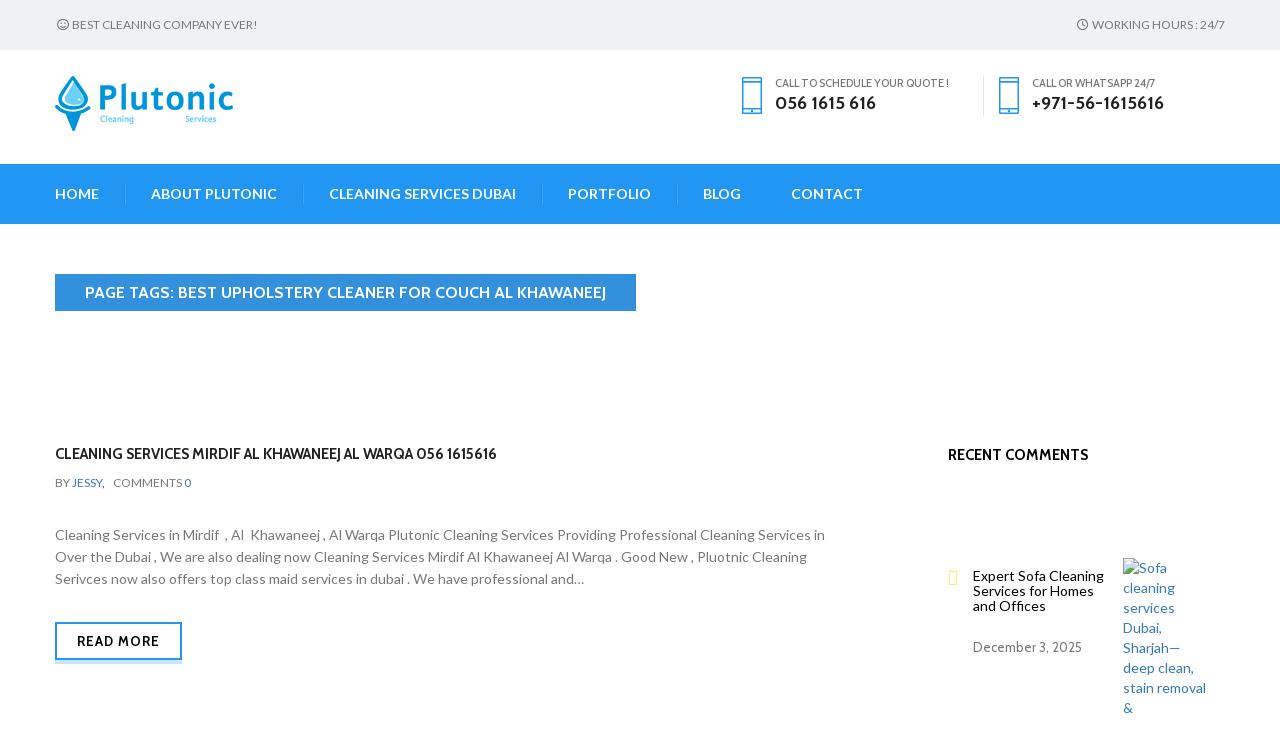

--- FILE ---
content_type: text/html; charset=UTF-8
request_url: https://plutoniccleaningandtech.com/page-tag/best-upholstery-cleaner-for-couch-al-khawaneej/
body_size: 26945
content:
<!DOCTYPE html>
<html lang="en-US">
<head>
    <meta charset="UTF-8">
    <meta http-equiv="X-UA-Compatible" content="IE=edge">
    <meta name="viewport" content="width=device-width, initial-scale=1">
    <link rel="profile" href="http://gmpg.org/xfn/11">
    <link rel="pingback" href="https://plutoniccleaningandtech.com/xmlrpc.php">
    <!--[if lt IE 9]>
      <script src="https://plutoniccleaningandtech.com/wp-content/themes/plutonic/js/html5/html5shiv.min.js"></script>
      <script src="https://plutoniccleaningandtech.com/wp-content/themes/plutonic/js/html5/respond.min.js"></script>
    <![endif]-->
    <meta name='robots' content='index, follow, max-image-preview:large, max-snippet:-1, max-video-preview:-1' />

	<!-- This site is optimized with the Yoast SEO plugin v19.13 - https://yoast.com/wordpress/plugins/seo/ -->
	<title>best upholstery cleaner for couch Al Khawaneej Archives - Plutonic Cleaning &amp; Technical Services L.L.C</title>
	<link rel="canonical" href="https://plutoniccleaningandtech.com/page-tag/best-upholstery-cleaner-for-couch-al-khawaneej/" />
	<meta property="og:locale" content="en_US" />
	<meta property="og:type" content="article" />
	<meta property="og:title" content="best upholstery cleaner for couch Al Khawaneej Archives - Plutonic Cleaning &amp; Technical Services L.L.C" />
	<meta property="og:url" content="https://plutoniccleaningandtech.com/page-tag/best-upholstery-cleaner-for-couch-al-khawaneej/" />
	<meta property="og:site_name" content="Plutonic Cleaning &amp; Technical Services L.L.C" />
	<meta property="og:image" content="https://plutoniccleaningandtech.com/wp-content/uploads/2016/10/Plutonic-Sofa-Carpet-Mattress-Steam-Cleaning-Services.jpg" />
	<meta property="og:image:width" content="828" />
	<meta property="og:image:height" content="315" />
	<meta property="og:image:type" content="image/jpeg" />
	<meta name="twitter:card" content="summary_large_image" />
	<meta name="twitter:site" content="@Cleaning_Dubai" />
	<script type="application/ld+json" class="yoast-schema-graph">{"@context":"https://schema.org","@graph":[{"@type":"CollectionPage","@id":"https://plutoniccleaningandtech.com/page-tag/best-upholstery-cleaner-for-couch-al-khawaneej/","url":"https://plutoniccleaningandtech.com/page-tag/best-upholstery-cleaner-for-couch-al-khawaneej/","name":"best upholstery cleaner for couch Al Khawaneej Archives - Plutonic Cleaning &amp; Technical Services L.L.C","isPartOf":{"@id":"https://plutoniccleaningandtech.com/#website"},"breadcrumb":{"@id":"https://plutoniccleaningandtech.com/page-tag/best-upholstery-cleaner-for-couch-al-khawaneej/#breadcrumb"},"inLanguage":"en-US"},{"@type":"BreadcrumbList","@id":"https://plutoniccleaningandtech.com/page-tag/best-upholstery-cleaner-for-couch-al-khawaneej/#breadcrumb","itemListElement":[{"@type":"ListItem","position":1,"name":"Home","item":"https://plutoniccleaningandtech.com/"},{"@type":"ListItem","position":2,"name":"best upholstery cleaner for couch Al Khawaneej"}]},{"@type":"WebSite","@id":"https://plutoniccleaningandtech.com/#website","url":"https://plutoniccleaningandtech.com/","name":"Plutonic Cleaning Technical Services L.L.C","description":"Plutonic Cleaning Services","potentialAction":[{"@type":"SearchAction","target":{"@type":"EntryPoint","urlTemplate":"https://plutoniccleaningandtech.com/?s={search_term_string}"},"query-input":"required name=search_term_string"}],"inLanguage":"en-US"}]}</script>
	<!-- / Yoast SEO plugin. -->


<link rel='dns-prefetch' href='//maps.google.com' />
<link rel='dns-prefetch' href='//fonts.googleapis.com' />
<link rel='dns-prefetch' href='//s.w.org' />
<link rel="alternate" type="application/rss+xml" title="Plutonic Cleaning &amp; Technical Services L.L.C &raquo; Feed" href="https://plutoniccleaningandtech.com/feed/" />
<link rel="alternate" type="application/rss+xml" title="Plutonic Cleaning &amp; Technical Services L.L.C &raquo; Comments Feed" href="https://plutoniccleaningandtech.com/comments/feed/" />
<link rel="alternate" type="application/rss+xml" title="Plutonic Cleaning &amp; Technical Services L.L.C &raquo; best upholstery cleaner for couch Al Khawaneej Page Tags Feed" href="https://plutoniccleaningandtech.com/page-tag/best-upholstery-cleaner-for-couch-al-khawaneej/feed/" />
		<!-- This site uses the Google Analytics by MonsterInsights plugin v8.11.0 - Using Analytics tracking - https://www.monsterinsights.com/ -->
							<script
				src="//www.googletagmanager.com/gtag/js?id=UA-88367299-1"  data-cfasync="false" data-wpfc-render="false" type="text/javascript" async></script>
			<script data-cfasync="false" data-wpfc-render="false" type="text/javascript">
				var mi_version = '8.11.0';
				var mi_track_user = true;
				var mi_no_track_reason = '';
				
								var disableStrs = [
															'ga-disable-UA-88367299-1',
									];

				/* Function to detect opted out users */
				function __gtagTrackerIsOptedOut() {
					for (var index = 0; index < disableStrs.length; index++) {
						if (document.cookie.indexOf(disableStrs[index] + '=true') > -1) {
							return true;
						}
					}

					return false;
				}

				/* Disable tracking if the opt-out cookie exists. */
				if (__gtagTrackerIsOptedOut()) {
					for (var index = 0; index < disableStrs.length; index++) {
						window[disableStrs[index]] = true;
					}
				}

				/* Opt-out function */
				function __gtagTrackerOptout() {
					for (var index = 0; index < disableStrs.length; index++) {
						document.cookie = disableStrs[index] + '=true; expires=Thu, 31 Dec 2099 23:59:59 UTC; path=/';
						window[disableStrs[index]] = true;
					}
				}

				if ('undefined' === typeof gaOptout) {
					function gaOptout() {
						__gtagTrackerOptout();
					}
				}
								window.dataLayer = window.dataLayer || [];

				window.MonsterInsightsDualTracker = {
					helpers: {},
					trackers: {},
				};
				if (mi_track_user) {
					function __gtagDataLayer() {
						dataLayer.push(arguments);
					}

					function __gtagTracker(type, name, parameters) {
						if (!parameters) {
							parameters = {};
						}

						if (parameters.send_to) {
							__gtagDataLayer.apply(null, arguments);
							return;
						}

						if (type === 'event') {
							
														parameters.send_to = monsterinsights_frontend.ua;
							__gtagDataLayer(type, name, parameters);
													} else {
							__gtagDataLayer.apply(null, arguments);
						}
					}

					__gtagTracker('js', new Date());
					__gtagTracker('set', {
						'developer_id.dZGIzZG': true,
											});
															__gtagTracker('config', 'UA-88367299-1', {"forceSSL":"true","link_attribution":"true"} );
										window.gtag = __gtagTracker;										(function () {
						/* https://developers.google.com/analytics/devguides/collection/analyticsjs/ */
						/* ga and __gaTracker compatibility shim. */
						var noopfn = function () {
							return null;
						};
						var newtracker = function () {
							return new Tracker();
						};
						var Tracker = function () {
							return null;
						};
						var p = Tracker.prototype;
						p.get = noopfn;
						p.set = noopfn;
						p.send = function () {
							var args = Array.prototype.slice.call(arguments);
							args.unshift('send');
							__gaTracker.apply(null, args);
						};
						var __gaTracker = function () {
							var len = arguments.length;
							if (len === 0) {
								return;
							}
							var f = arguments[len - 1];
							if (typeof f !== 'object' || f === null || typeof f.hitCallback !== 'function') {
								if ('send' === arguments[0]) {
									var hitConverted, hitObject = false, action;
									if ('event' === arguments[1]) {
										if ('undefined' !== typeof arguments[3]) {
											hitObject = {
												'eventAction': arguments[3],
												'eventCategory': arguments[2],
												'eventLabel': arguments[4],
												'value': arguments[5] ? arguments[5] : 1,
											}
										}
									}
									if ('pageview' === arguments[1]) {
										if ('undefined' !== typeof arguments[2]) {
											hitObject = {
												'eventAction': 'page_view',
												'page_path': arguments[2],
											}
										}
									}
									if (typeof arguments[2] === 'object') {
										hitObject = arguments[2];
									}
									if (typeof arguments[5] === 'object') {
										Object.assign(hitObject, arguments[5]);
									}
									if ('undefined' !== typeof arguments[1].hitType) {
										hitObject = arguments[1];
										if ('pageview' === hitObject.hitType) {
											hitObject.eventAction = 'page_view';
										}
									}
									if (hitObject) {
										action = 'timing' === arguments[1].hitType ? 'timing_complete' : hitObject.eventAction;
										hitConverted = mapArgs(hitObject);
										__gtagTracker('event', action, hitConverted);
									}
								}
								return;
							}

							function mapArgs(args) {
								var arg, hit = {};
								var gaMap = {
									'eventCategory': 'event_category',
									'eventAction': 'event_action',
									'eventLabel': 'event_label',
									'eventValue': 'event_value',
									'nonInteraction': 'non_interaction',
									'timingCategory': 'event_category',
									'timingVar': 'name',
									'timingValue': 'value',
									'timingLabel': 'event_label',
									'page': 'page_path',
									'location': 'page_location',
									'title': 'page_title',
								};
								for (arg in args) {
																		if (!(!args.hasOwnProperty(arg) || !gaMap.hasOwnProperty(arg))) {
										hit[gaMap[arg]] = args[arg];
									} else {
										hit[arg] = args[arg];
									}
								}
								return hit;
							}

							try {
								f.hitCallback();
							} catch (ex) {
							}
						};
						__gaTracker.create = newtracker;
						__gaTracker.getByName = newtracker;
						__gaTracker.getAll = function () {
							return [];
						};
						__gaTracker.remove = noopfn;
						__gaTracker.loaded = true;
						window['__gaTracker'] = __gaTracker;
					})();
									} else {
										console.log("");
					(function () {
						function __gtagTracker() {
							return null;
						}

						window['__gtagTracker'] = __gtagTracker;
						window['gtag'] = __gtagTracker;
					})();
									}
			</script>
				<!-- / Google Analytics by MonsterInsights -->
				<script type="text/javascript">
			window._wpemojiSettings = {"baseUrl":"https:\/\/s.w.org\/images\/core\/emoji\/13.0.1\/72x72\/","ext":".png","svgUrl":"https:\/\/s.w.org\/images\/core\/emoji\/13.0.1\/svg\/","svgExt":".svg","source":{"concatemoji":"https:\/\/plutoniccleaningandtech.com\/wp-includes\/js\/wp-emoji-release.min.js"}};
			!function(e,a,t){var n,r,o,i=a.createElement("canvas"),p=i.getContext&&i.getContext("2d");function s(e,t){var a=String.fromCharCode;p.clearRect(0,0,i.width,i.height),p.fillText(a.apply(this,e),0,0);e=i.toDataURL();return p.clearRect(0,0,i.width,i.height),p.fillText(a.apply(this,t),0,0),e===i.toDataURL()}function c(e){var t=a.createElement("script");t.src=e,t.defer=t.type="text/javascript",a.getElementsByTagName("head")[0].appendChild(t)}for(o=Array("flag","emoji"),t.supports={everything:!0,everythingExceptFlag:!0},r=0;r<o.length;r++)t.supports[o[r]]=function(e){if(!p||!p.fillText)return!1;switch(p.textBaseline="top",p.font="600 32px Arial",e){case"flag":return s([127987,65039,8205,9895,65039],[127987,65039,8203,9895,65039])?!1:!s([55356,56826,55356,56819],[55356,56826,8203,55356,56819])&&!s([55356,57332,56128,56423,56128,56418,56128,56421,56128,56430,56128,56423,56128,56447],[55356,57332,8203,56128,56423,8203,56128,56418,8203,56128,56421,8203,56128,56430,8203,56128,56423,8203,56128,56447]);case"emoji":return!s([55357,56424,8205,55356,57212],[55357,56424,8203,55356,57212])}return!1}(o[r]),t.supports.everything=t.supports.everything&&t.supports[o[r]],"flag"!==o[r]&&(t.supports.everythingExceptFlag=t.supports.everythingExceptFlag&&t.supports[o[r]]);t.supports.everythingExceptFlag=t.supports.everythingExceptFlag&&!t.supports.flag,t.DOMReady=!1,t.readyCallback=function(){t.DOMReady=!0},t.supports.everything||(n=function(){t.readyCallback()},a.addEventListener?(a.addEventListener("DOMContentLoaded",n,!1),e.addEventListener("load",n,!1)):(e.attachEvent("onload",n),a.attachEvent("onreadystatechange",function(){"complete"===a.readyState&&t.readyCallback()})),(n=t.source||{}).concatemoji?c(n.concatemoji):n.wpemoji&&n.twemoji&&(c(n.twemoji),c(n.wpemoji)))}(window,document,window._wpemojiSettings);
		</script>
		<style>@media screen and (max-width: 650px) {body {padding-bottom:60px;}}</style><style type="text/css">
img.wp-smiley,
img.emoji {
	display: inline !important;
	border: none !important;
	box-shadow: none !important;
	height: 1em !important;
	width: 1em !important;
	margin: 0 .07em !important;
	vertical-align: -0.1em !important;
	background: none !important;
	padding: 0 !important;
}
</style>
	<link rel='stylesheet' id='cnss_font_awesome_css-css'  href='https://plutoniccleaningandtech.com/wp-content/plugins/easy-social-icons/css/font-awesome/css/all.min.css' type='text/css' media='all' />
<link rel='stylesheet' id='cnss_font_awesome_v4_shims-css'  href='https://plutoniccleaningandtech.com/wp-content/plugins/easy-social-icons/css/font-awesome/css/v4-shims.min.css' type='text/css' media='all' />
<link rel='stylesheet' id='cnss_css-css'  href='https://plutoniccleaningandtech.com/wp-content/plugins/easy-social-icons/css/cnss.css' type='text/css' media='all' />
<link rel='stylesheet' id='cnss_share_css-css'  href='https://plutoniccleaningandtech.com/wp-content/plugins/easy-social-icons/css/share.css' type='text/css' media='all' />
<link rel='stylesheet' id='google-web-fonts-css'  href='//fonts.googleapis.com/css?family=Lato%3A100%2C100italic%2C300%2C300italic%2Cregular%2Citalic%2C700%2C700italic%2C900%2C900italic%7CCabin%3Aregular%2Citalic%2C500%2C500italic%2C600%2C600italic%2C700%2C700italic#038;subset=latin' type='text/css' media='all' />
<link rel='stylesheet' id='wp-block-library-css'  href='https://plutoniccleaningandtech.com/wp-includes/css/dist/block-library/style.min.css' type='text/css' media='all' />
<link rel='stylesheet' id='contact-form-7-css'  href='https://plutoniccleaningandtech.com/wp-content/plugins/contact-form-7/includes/css/styles.css' type='text/css' media='all' />
<link rel='stylesheet' id='pc_google_analytics-frontend-css'  href='https://plutoniccleaningandtech.com/wp-content/plugins/pc-google-analytics/assets/css/frontend.css' type='text/css' media='all' />
<link rel='stylesheet' id='rs-plugin-settings-css'  href='https://plutoniccleaningandtech.com/wp-content/plugins/revslider/rs-plugin/css/settings.css' type='text/css' media='all' />
<style id='rs-plugin-settings-inline-css' type='text/css'>
.tp-caption a{color:#ff7302;text-shadow:none;-webkit-transition:all 0.2s ease-out;-moz-transition:all 0.2s ease-out;-o-transition:all 0.2s ease-out;-ms-transition:all 0.2s ease-out}.tp-caption a:hover{color:#ffa902}.largeredbtn{font-family:"Raleway",sans-serif;font-weight:900;font-size:16px;line-height:60px;color:#fff !important;text-decoration:none;padding-left:40px;padding-right:80px;padding-top:22px;padding-bottom:22px;background:rgb(234,91,31); background:-moz-linear-gradient(top,rgba(234,91,31,1) 0%,rgba(227,58,12,1) 100%); background:-webkit-gradient(linear,left top,left bottom,color-stop(0%,rgba(234,91,31,1)),color-stop(100%,rgba(227,58,12,1))); background:-webkit-linear-gradient(top,rgba(234,91,31,1) 0%,rgba(227,58,12,1) 100%); background:-o-linear-gradient(top,rgba(234,91,31,1) 0%,rgba(227,58,12,1) 100%); background:-ms-linear-gradient(top,rgba(234,91,31,1) 0%,rgba(227,58,12,1) 100%); background:linear-gradient(to bottom,rgba(234,91,31,1) 0%,rgba(227,58,12,1) 100%); filter:progid:DXImageTransform.Microsoft.gradient( startColorstr='#ea5b1f',endColorstr='#e33a0c',GradientType=0 )}.largeredbtn:hover{background:rgb(227,58,12); background:-moz-linear-gradient(top,rgba(227,58,12,1) 0%,rgba(234,91,31,1) 100%); background:-webkit-gradient(linear,left top,left bottom,color-stop(0%,rgba(227,58,12,1)),color-stop(100%,rgba(234,91,31,1))); background:-webkit-linear-gradient(top,rgba(227,58,12,1) 0%,rgba(234,91,31,1) 100%); background:-o-linear-gradient(top,rgba(227,58,12,1) 0%,rgba(234,91,31,1) 100%); background:-ms-linear-gradient(top,rgba(227,58,12,1) 0%,rgba(234,91,31,1) 100%); background:linear-gradient(to bottom,rgba(227,58,12,1) 0%,rgba(234,91,31,1) 100%); filter:progid:DXImageTransform.Microsoft.gradient( startColorstr='#e33a0c',endColorstr='#ea5b1f',GradientType=0 )}.fullrounded img{-webkit-border-radius:400px;-moz-border-radius:400px;border-radius:400px}.tp-caption a{color:#ff7302;text-shadow:none;-webkit-transition:all 0.2s ease-out;-moz-transition:all 0.2s ease-out;-o-transition:all 0.2s ease-out;-ms-transition:all 0.2s ease-out}.tp-caption a:hover{color:#ffa902}.tp-caption a{color:#ff7302;text-shadow:none;-webkit-transition:all 0.2s ease-out;-moz-transition:all 0.2s ease-out;-o-transition:all 0.2s ease-out;-ms-transition:all 0.2s ease-out}.tp-caption a:hover{color:#ffa902}.tp-caption a{color:#ff7302;text-shadow:none;-webkit-transition:all 0.2s ease-out;-moz-transition:all 0.2s ease-out;-o-transition:all 0.2s ease-out;-ms-transition:all 0.2s ease-out}.tp-caption a:hover{color:#ffa902}
</style>
<link rel='stylesheet' id='theme-fonts-css'  href='//fonts.googleapis.com/css?family=Cabin%3A400%2C400italic%2C500%2C500italic%2C600%2C600italic%2C700%2C700italic%7CLato%3A400%2C100%2C100italic%2C300%2C300italic%2C400italic%2C700%2C700italic%2C900%2C900italic&#038;subset=latin%2Clatin-ext' type='text/css' media='all' />
<link rel='stylesheet' id='bootstrap-css'  href='https://plutoniccleaningandtech.com/wp-content/themes/plutonic/libraries/bootstrap/bootstrap.min.css' type='text/css' media='all' />
<link rel='stylesheet' id='ui-price-filter-css'  href='https://plutoniccleaningandtech.com/wp-content/themes/plutonic/libraries/fuelux/jquery-ui.min.css' type='text/css' media='all' />
<link rel='stylesheet' id='owl-carousel-css'  href='https://plutoniccleaningandtech.com/wp-content/themes/plutonic/libraries/owl-carousel/owl.carousel.css' type='text/css' media='all' />
<link rel='stylesheet' id='owl-carousel-theme-css'  href='https://plutoniccleaningandtech.com/wp-content/themes/plutonic/libraries/owl-carousel/owl.theme.css' type='text/css' media='all' />
<link rel='stylesheet' id='fontawesome-css'  href='https://plutoniccleaningandtech.com/wp-content/themes/plutonic/libraries/fonts/font-awesome.min.css' type='text/css' media='all' />
<link rel='stylesheet' id='animate-pack-css'  href='https://plutoniccleaningandtech.com/wp-content/themes/plutonic/libraries/animate/animate.min.css' type='text/css' media='all' />
<link rel='stylesheet' id='flexslider-css'  href='https://plutoniccleaningandtech.com/wp-content/plugins/js_composer/assets/lib/bower/flexslider/flexslider.css' type='text/css' media='screen' />
<link rel='stylesheet' id='magnific-popup-css'  href='https://plutoniccleaningandtech.com/wp-content/themes/plutonic/libraries/magnific-popup.css' type='text/css' media='all' />
<link rel='stylesheet' id='theme-components-css'  href='https://plutoniccleaningandtech.com/wp-content/themes/plutonic/css/components.css' type='text/css' media='all' />
<link rel='stylesheet' id='theme-stylesheet-css'  href='https://plutoniccleaningandtech.com/wp-content/themes/plutonic/style.css' type='text/css' media='all' />
<link rel='stylesheet' id='theme-media-css'  href='https://plutoniccleaningandtech.com/wp-content/themes/plutonic/css/media.css' type='text/css' media='all' />
<link rel='stylesheet' id='themeton-stylesheet-css'  href='https://plutoniccleaningandtech.com/wp-content/uploads/themeton/plutonic.css' type='text/css' media='all' />
<link rel='stylesheet' id='call-now-button-modern-style-css'  href='https://plutoniccleaningandtech.com/wp-content/plugins/call-now-button/resources/style/modern.css' type='text/css' media='all' />
<script type='text/javascript' src='https://plutoniccleaningandtech.com/wp-includes/js/jquery/jquery.min.js' id='jquery-core-js'></script>
<script type='text/javascript' src='https://plutoniccleaningandtech.com/wp-includes/js/jquery/jquery-migrate.min.js' id='jquery-migrate-js'></script>
<script type='text/javascript' src='https://plutoniccleaningandtech.com/wp-content/plugins/easy-social-icons/js/cnss.js' id='cnss_js-js'></script>
<script type='text/javascript' src='https://plutoniccleaningandtech.com/wp-content/plugins/easy-social-icons/js/share.js' id='cnss_share_js-js'></script>
<script type='text/javascript' src='https://plutoniccleaningandtech.com/wp-content/plugins/google-analytics-for-wordpress/assets/js/frontend-gtag.min.js' id='monsterinsights-frontend-script-js'></script>
<script data-cfasync="false" data-wpfc-render="false" type="text/javascript" id='monsterinsights-frontend-script-js-extra'>/* <![CDATA[ */
var monsterinsights_frontend = {"js_events_tracking":"true","download_extensions":"doc,pdf,ppt,zip,xls,docx,pptx,xlsx","inbound_paths":"[{\"path\":\"\\\/go\\\/\",\"label\":\"affiliate\"},{\"path\":\"\\\/recommend\\\/\",\"label\":\"affiliate\"}]","home_url":"https:\/\/plutoniccleaningandtech.com","hash_tracking":"false","ua":"UA-88367299-1","v4_id":""};/* ]]> */
</script>
<script type='text/javascript' src='https://plutoniccleaningandtech.com/wp-content/plugins/pc-google-analytics/assets/js/frontend.min.js' id='pc_google_analytics-frontend-js'></script>
<script type='text/javascript' src='https://plutoniccleaningandtech.com/wp-content/plugins/revslider/rs-plugin/js/jquery.themepunch.tools.min.js' id='tp-tools-js'></script>
<script type='text/javascript' src='https://plutoniccleaningandtech.com/wp-content/plugins/revslider/rs-plugin/js/jquery.themepunch.revolution.min.js' id='revmin-js'></script>
<script type='text/javascript' src='//maps.google.com/maps/api/js?sensor=false' id='gmap-servelet-js'></script>
<script type='text/javascript' id='whp7354front.js4777-js-extra'>
/* <![CDATA[ */
var whp_local_data = {"add_url":"https:\/\/plutoniccleaningandtech.com\/wp-admin\/post-new.php?post_type=event","ajaxurl":"https:\/\/plutoniccleaningandtech.com\/wp-admin\/admin-ajax.php"};
/* ]]> */
</script>
<script type='text/javascript' src='https://plutoniccleaningandtech.com/wp-content/plugins/wp-security-hardening/modules/js/front.js' id='whp7354front.js4777-js'></script>
<link rel="https://api.w.org/" href="https://plutoniccleaningandtech.com/wp-json/" /><link rel="EditURI" type="application/rsd+xml" title="RSD" href="https://plutoniccleaningandtech.com/xmlrpc.php?rsd" />
<link rel="wlwmanifest" type="application/wlwmanifest+xml" href="https://plutoniccleaningandtech.com/wp-includes/wlwmanifest.xml" /> 

<style type="text/css">
		ul.cnss-social-icon li.cn-fa-icon a:hover{color:#ffffff!important;}
		</style><!-- SEO by Meta Keywords Generator : techphernalia.com v1.11 start-->
<meta name="keywords" content=", Plutonic Cleaning &amp; Technical Services L.L.C, Plutonic, Cleaning, &amp;, Technical, Services, L.L.C, residential cleaning services in Dubai. Move in/out cleaning services, Deep cleaning services in Dubai, sofa cleaning services in Dubai, carpet shampooing in Dubai , Friday cleaning services in Dubai, painting contractor, Plumbing  services in Dubai, sofa cleaning Sharjah, air conditioning services in Dubai and Sharjah, floor and wall tiling services in Dubai and Sharjah, Carpet Cleaning Sharjah Dubai, ac maintenance in Dubai, Plumbing  maintenance in Dubai, Commercial cleaning services" />
<meta name="description" content="" />
<!-- SEO by Meta Keywords Generator : techphernalia.com v1.1 end-->
	<script>
		(function(i,s,o,g,r,a,m){i['GoogleAnalyticsObject']=r;i[r]=i[r]||function(){
		(i[r].q=i[r].q||[]).push(arguments)},i[r].l=1*new Date();a=s.createElement(o),
		m=s.getElementsByTagName(o)[0];a.async=1;a.src=g;m.parentNode.insertBefore(a,m)
		})(window,document,'script','//www.google-analytics.com/analytics.js','ga');
		
		ga('create', 'UA-88367299-1', 'auto');
		ga('send', 'pageview');
		
		</script>
		<script type="text/javascript">
			jQuery(document).ready(function() {
				// CUSTOM AJAX CONTENT LOADING FUNCTION
				var ajaxRevslider = function(obj) {
				
					// obj.type : Post Type
					// obj.id : ID of Content to Load
					// obj.aspectratio : The Aspect Ratio of the Container / Media
					// obj.selector : The Container Selector where the Content of Ajax will be injected. It is done via the Essential Grid on Return of Content
					
					var content = "";

					data = {};
					
					data.action = 'revslider_ajax_call_front';
					data.client_action = 'get_slider_html';
					data.token = '647c5cf4f5';
					data.type = obj.type;
					data.id = obj.id;
					data.aspectratio = obj.aspectratio;
					
					// SYNC AJAX REQUEST
					jQuery.ajax({
						type:"post",
						url:"https://plutoniccleaningandtech.com/wp-admin/admin-ajax.php",
						dataType: 'json',
						data:data,
						async:false,
						success: function(ret, textStatus, XMLHttpRequest) {
							if(ret.success == true)
								content = ret.data;								
						},
						error: function(e) {
							console.log(e);
						}
					});
					
					 // FIRST RETURN THE CONTENT WHEN IT IS LOADED !!
					 return content;						 
				};
				
				// CUSTOM AJAX FUNCTION TO REMOVE THE SLIDER
				var ajaxRemoveRevslider = function(obj) {
					return jQuery(obj.selector+" .rev_slider").revkill();
				};

				// EXTEND THE AJAX CONTENT LOADING TYPES WITH TYPE AND FUNCTION
				var extendessential = setInterval(function() {
					if (jQuery.fn.tpessential != undefined) {
						clearInterval(extendessential);
						if(typeof(jQuery.fn.tpessential.defaults) !== 'undefined') {
							jQuery.fn.tpessential.defaults.ajaxTypes.push({type:"revslider",func:ajaxRevslider,killfunc:ajaxRemoveRevslider,openAnimationSpeed:0.3});   
							// type:  Name of the Post to load via Ajax into the Essential Grid Ajax Container
							// func: the Function Name which is Called once the Item with the Post Type has been clicked
							// killfunc: function to kill in case the Ajax Window going to be removed (before Remove function !
							// openAnimationSpeed: how quick the Ajax Content window should be animated (default is 0.3)
						}
					}
				},30);
			});
		</script>
		<script>
                var theme_options = { ajax_url: "https://plutoniccleaningandtech.com/wp-admin/admin-ajax.php" };
          </script><!--Template: Header Search-->
<script type="text/template" id="tpl-header-search">
<div class="search-template">
    <div class="inner-table">
        <div class="inner-row">
            <div class="container">
                <form role="search" method="get" class="search-form" action="https://plutoniccleaningandtech.com/">
                    <div class="input-group">
                        <input type="search" class="search-field" placeholder="Type and hit Enter ..." value="" name="s" autocomplete="off">
                        <input type="submit" class="search-submit" value="Go">
                        <input type="hidden" name="lang" value=""/>
                        <a href="javascript:;" class="close-search"><i class="icon_close"></i></a>
                    </div>
                </form>
            </div>
        </div>
    </div>
</div>
</script>
<link rel="shortcut icon" type="image/x-icon" href="http://plutoniccleaningandtech.com/wp-content/uploads/2016/01/favicon.png"/><style type="text/css">.recentcomments a{display:inline !important;padding:0 !important;margin:0 !important;}</style><link rel="canonical" href="https://plutoniccleaningandtech.com/page-tag/best-upholstery-cleaner-for-couch-al-khawaneej/" />
<meta name="twitter:card" content="summary" /><meta name="twitter:domain" content="Plutonic Cleaning &amp; Technical Services L.L.C" /><meta name="twitter:title" content="best upholstery cleaner for couch Al Khawaneej" /><meta property="og:site_name" content="Plutonic Cleaning &amp; Technical Services L.L.C" /><meta property="og:url" content="https://plutoniccleaningandtech.com/page-tag/best-upholstery-cleaner-for-couch-al-khawaneej/" /><meta property="og:type" content="object" /><meta property="og:title" content="best upholstery cleaner for couch Al Khawaneej" /><meta name="title" content="best upholstery cleaner for couch Al Khawaneej" /><noscript><style> .wpb_animate_when_almost_visible { opacity: 1; }</style></noscript><style type='text/css' id='theme-customize-css'>
            body{ font-family:;color:; }
            body,.blog-list{background-color:;}.h1, .h2, .h3, .h4, .h5, .h6, h1, h2, h3, h4, h5, h6,.logo-block .call-us p, .cart-icon, .section-header, .welcome-section .welcome-content a, .testimonial-item .carousel-caption h3, .industry-serve .row > a, .statistics-box h3 span, .statistics-box h4, .entry-header h3, .entry-header h3 a, .btn,.vc_btn3, .footer-heading h5, .widget > h3, .footer-bottom p, .posted-on > .like, .page-title, .page-breadcrumb li > a, .page-breadcrumb li, .testimonial-box h3, .call-out-section  h3, .service-category-widget h3, .services-content-area h4, .portfolio-categories > li > a, .portfolio-title, .portfolio-block-hover p, .slider-section.slider2 .carousel-caption .col-md-6.pull-right p, .product-category ul li a, .product-category h4, .product-section .pagination > li a, .prev-next-btn a > b, .portfolio-detail-content > h3, .portfolio-detail-content-box > h3, .blog-list .pagination li, .comment-area h2, .comment-box .post-author h3, .comment-box .post-author h4, .comment-box .reply, .comment-form .form-control, .comment-form textarea.form-control, .entry-summary .product_title, .entry-summary .product-stock, .entry-summary .quantity, .single-product-detail .woocommerce-tabs .tab-content h3, .single-product-detail .woocommerce-tabs .nav-tabs > li > a, .contact-detail-box > h3, .contact-form-section h3{font-family:;}#footer-section .widget > h3 { color:}#footer-section a { color:}
            
            #page-banner{  }
            #footer-section{ background-image:url(http://plutoniccleaningandtech.com/wp-content/uploads/2016/01/footer-bg.jpg);background-repeat:repeat;background-position:top left;background-attachment:scroll;background-color:;color:; }
            
        </style></head>
<body class="archive tax-page_tags term-best-upholstery-cleaner-for-couch-al-khawaneej term-859 wpb-js-composer js-comp-ver-4.6.2 vc_responsive" data-offset="200" data-spy="scroll" data-target=".primary-navigation">
    <a id="top"></a>
    
    <!-- Header Section -->
    <header id="header-section" class="header-section">
        
                <!-- Top Header -->
        <div class="top-header">
            <!-- container -->
            <div class="container">
                <div class="row">
                    <!-- col-md-6 -->
                    <div class="col-md-6 col-sm-6">
                        <p><i class="fa fa-smile-o"></i> Best Cleaning Company Ever!</p>
                    </div><!-- col-md-6 /- -->
                    <!-- col-md-6 -->
                    <div class="col-md-6 col-sm-6 text-right">
                        <p><i class="fa fa-clock-o"></i> Working Hours : 24/7</p>
                    </div><!-- col-md-6 /- -->
                </div>
            </div><!-- container /- -->
        </div><!-- Top Header /- -->
        
        
        <!-- Logo Block -->
        <div class="logo-block">
            <!-- container -->
            <div class="container">
                <div class="row">
                    <!-- col-md-2 -->
                    <div class="col-md-3 col-sm-4">
                        <a title="Logo" href="https://plutoniccleaningandtech.com">
                            <img src="http://plutoniccleaningandtech.com/wp-content/uploads/2020/12/logo-1-1.png" alt="logo" />
                        </a>
                    </div><!-- col-md-2 /- -->
                    <!-- col-md-4 -->
                    <div class="col-md-8 col-sm-8 pull-right row header-right">

                                                <div class="col-md-4 col-sm-6 call-us"></div>

                        <div class="col-md-4 col-sm-6 call-us"><img src="http://plutoniccleaningandtech.com/wp-content/themes/plutonic/images/icon/mobile-icon.png" alt="mobile-icon" /> Call to schedule your Quote !<span>056 1615 616</span></div>

                                                    <div class="col-md-4 col-sm-6 call-us"><img src="http://plutoniccleaningandtech.com/wp-content/themes/plutonic/images/icon/mobile-icon.png" alt="mobile-icon" /> Call or Whatsapp 24/7<span>+971-56-1615616</span></div>
                                            </div><!-- col-md-4 /- -->
                </div>
            </div>
        </div><!-- Logo Block /- -->
        
        <!-- Menu Block -->
        <div class="menu-block">
            <div class="container">
                <div class="row">
                    <!-- col-md-12 -->
                    <nav class="navbar navbar-default col-md-12">
                        <!-- Brand and toggle get grouped for better mobile display -->
                        <div class="navbar-header">
                            <button type="button" class="navbar-toggle collapsed" data-toggle="collapse" data-target="#main-navigation">
                                <span class="sr-only">Toggle navigation</span>
                                <span class="icon-bar"></span>
                                <span class="icon-bar"></span>
                                <span class="icon-bar"></span>
                            </button>
                            <a title="Logo" href="https://plutoniccleaningandtech.com">
                                <img alt="logo" src="http://plutoniccleaningandtech.com/wp-content/uploads/2016/01/logo_white-1.png">
                            </a>
                        </div>
                        <!-- Collect the nav links, forms, and other content for toggling -->
                        <div class="collapse navbar-collapse building-menu" id="main-navigation">
                            <ul id="menu-main-navigation" class="nav navbar-nav"><li id="menu-item-280" class="menu-item menu-item-type-post_type menu-item-object-page menu-item-home menu-item-280"><a href="https://plutoniccleaningandtech.com/">Home</a></li>
<li id="menu-item-230" class="menu-item menu-item-type-post_type menu-item-object-page menu-item-230"><a href="https://plutoniccleaningandtech.com/about-plutonic-cleaning-and-technical-services/">About Plutonic</a></li>
<li id="menu-item-228" class="menu-item menu-item-type-post_type menu-item-object-page menu-item-has-children menu-item-228"><a href="https://plutoniccleaningandtech.com/cleaning-services-dubai/">Cleaning Services Dubai</a>
<ul class="sub-menu">
	<li id="menu-item-686" class="menu-item menu-item-type-post_type menu-item-object-page menu-item-686"><a href="https://plutoniccleaningandtech.com/cleaning-services-dubai/sofa-carpet-mattress-cleaning-services/">Sofa Carpet Mattress Cleaning Services Dubai</a></li>
	<li id="menu-item-786" class="menu-item menu-item-type-post_type menu-item-object-page menu-item-786"><a href="https://plutoniccleaningandtech.com/cleaning-services-dubai/house-office-deep-cleaning-services/">Deep Cleaning Services House Office</a></li>
	<li id="menu-item-971" class="menu-item menu-item-type-post_type menu-item-object-page menu-item-971"><a href="https://plutoniccleaningandtech.com/cleaning-services-dubai/move-in-move-out-cleaning-services-dubai/">Move In Move out Cleaning Services Dubai</a></li>
	<li id="menu-item-927" class="menu-item menu-item-type-post_type menu-item-object-page menu-item-927"><a href="https://plutoniccleaningandtech.com/cleaning-services-dubai/steam-cleaning-services-dubai/">Affordable Steam Cleaning Services in Dubai, Sharjah &#038; UAE</a></li>
	<li id="menu-item-986" class="menu-item menu-item-type-post_type menu-item-object-page menu-item-986"><a href="https://plutoniccleaningandtech.com/cleaning-services-dubai/window-glass-cleaning-services/">Office Building Windows Cleaning Services Dubai UAE</a></li>
	<li id="menu-item-446" class="menu-item menu-item-type-post_type menu-item-object-page menu-item-446"><a href="https://plutoniccleaningandtech.com/post-construction-cleaning-services/">Post Construction Cleaning Services</a></li>
	<li id="menu-item-974" class="menu-item menu-item-type-post_type menu-item-object-page menu-item-974"><a href="https://plutoniccleaningandtech.com/cleaning-services-dubai/office-cleaning-services/">Office Cleaning Services</a></li>
	<li id="menu-item-1109" class="menu-item menu-item-type-post_type menu-item-object-page menu-item-1109"><a href="https://plutoniccleaningandtech.com/cleaning-services-dubai/maid-services/">Maid Services</a></li>
	<li id="menu-item-1423" class="menu-item menu-item-type-post_type menu-item-object-page menu-item-1423"><a href="https://plutoniccleaningandtech.com/sofa-cleaning-services-sharjah/">Sofa Cleaning Services Sharjah</a></li>
	<li id="menu-item-1444" class="menu-item menu-item-type-post_type menu-item-object-page menu-item-1444"><a href="https://plutoniccleaningandtech.com/carpet-cleaning-services-sharjah/">Carpet Cleaning Sharjah – Deep Cleaning Services for Every Carpet Type</a></li>
	<li id="menu-item-3990" class="menu-item menu-item-type-post_type menu-item-object-page menu-item-3990"><a href="https://plutoniccleaningandtech.com/sofa-cleaning-services-ajman-sofa-cleaning-ajman/">Sofa Cleaning Services Ajman – Sofa Cleaning Ajman</a></li>
	<li id="menu-item-448" class="menu-item menu-item-type-post_type menu-item-object-page menu-item-448"><a href="https://plutoniccleaningandtech.com/painting-services-dubai-sharjah-ajman/">Painting Services</a></li>
	<li id="menu-item-3991" class="menu-item menu-item-type-post_type menu-item-object-page menu-item-3991"><a href="https://plutoniccleaningandtech.com/disinfection-spray-sanitization-cleaning-services/">Disinfection Spray – Sanitization Cleaning Services</a></li>
	<li id="menu-item-2668" class="menu-item menu-item-type-post_type menu-item-object-page menu-item-2668"><a href="https://plutoniccleaningandtech.com/cleaning-services-dubai/commercial-building-office-cleaning-services/">commercial-building-office-cleaning-services</a></li>
	<li id="menu-item-4191" class="menu-item menu-item-type-post_type menu-item-object-page menu-item-4191"><a href="https://plutoniccleaningandtech.com/carpet-cleaning-dubai-marina/">Carpet Cleaning Dubai Marina</a></li>
</ul>
</li>
<li id="menu-item-227" class="menu-item menu-item-type-post_type menu-item-object-page menu-item-227"><a href="https://plutoniccleaningandtech.com/portfolio/">Portfolio</a></li>
<li id="menu-item-206" class="menu-item menu-item-type-post_type menu-item-object-page current_page_parent menu-item-206"><a href="https://plutoniccleaningandtech.com/blog/">Blog</a></li>
<li id="menu-item-238" class="menu-item menu-item-type-post_type menu-item-object-page menu-item-238"><a href="https://plutoniccleaningandtech.com/contact-plutonic-cleaning-services/">Contact</a></li>
</ul>
                        </div><!-- /.navbar-collapse -->
                    </nav><!-- col-md-8 /- -->

                    
                </div>
            </div><!-- /.container -->
        </div><!-- Menu Block /- -->
<script>
  (function(i,s,o,g,r,a,m){i['GoogleAnalyticsObject']=r;i[r]=i[r]||function(){
  (i[r].q=i[r].q||[]).push(arguments)},i[r].l=1*new Date();a=s.createElement(o),
  m=s.getElementsByTagName(o)[0];a.async=1;a.src=g;m.parentNode.insertBefore(a,m)
  })(window,document,'script','https://www.google-analytics.com/analytics.js','ga');

  ga('create', 'UA-83219231-1', 'auto');
  ga('send', 'pageview');

</script>
    </header><!-- Header Section /- -->    
    <!-- Page Banner -->
<div id="page-banner" class="page-banner">
    <!-- container -->
    <div class="page-detail">
        <div class="container">
            <h3 class="page-title">Page Tags: <span>best upholstery cleaner for couch Al Khawaneej</span></h3>            <div class="page-breadcrumb pull-right">
                
        <ol class="breadcrumb" prefix="v: http://rdf.data-vocabulary.org/#">
            <li typeof="v:Breadcrumb"><a href="https://plutoniccleaningandtech.com" rel="v:url" property="v:title">Home</a></li>  <li typeof="v:Breadcrumb"><span class="breadcrumb_last" property="v:title">best upholstery cleaner for couch Al Khawaneej</span></li>
        </ol>            </div>
        </div>
    </div><!-- container /- -->
</div><!-- Page Banner /- -->
    <div id="blog-section" class="blog-section blog-list ow-section">
        <!-- container -->
        <div class="container">
            <!-- col-md-8 -->
            <div class="col-md-8 col-sm-7 no-padding">
                
                                    <article id="post-1023" class=" no-thumbnail post-1023 page type-page status-publish hentry page_tags-area-rug-cleaners-al-khawaneej page_tags-area-rug-cleaners-al-warqa page_tags-area-rug-cleaners-mirdif page_tags-area-rug-cleaning-al-khawaneej page_tags-area-rug-cleaning-al-warqa page_tags-area-rug-cleaning-mirdif page_tags-at-home-upholstery-cleaner-al-khawaneej page_tags-at-home-upholstery-cleaner-al-warqa page_tags-at-home-upholstery-cleaner-mirdif page_tags-best-cleaner-for-couch-al-khawaneej page_tags-best-cleaner-for-couch-al-warqa page_tags-best-cleaner-for-couch-mirdif page_tags-best-cleaner-for-upholstery-al-khawaneej page_tags-best-cleaner-for-upholstery-al-warqa page_tags-best-cleaner-for-upholstery-fabric-al-khawaneej page_tags-best-cleaner-for-upholstery-fabric-al-warqa page_tags-best-cleaner-for-upholstery-fabric-mirdif page_tags-best-cleaner-for-upholstery-mirdif page_tags-best-couch-cleaner-al-khawaneej page_tags-best-couch-cleaner-al-warqa page_tags-best-couch-cleaner-for-microfiber-al-khawaneej page_tags-best-couch-cleaner-for-microfiber-al-warqa page_tags-best-couch-cleaner-for-microfiber-mirdif page_tags-best-couch-cleaner-mirdif page_tags-best-couch-steam-cleaner-al-khawaneej page_tags-best-couch-steam-cleaner-al-warqa page_tags-best-couch-steam-cleaner-mirdif page_tags-best-fabric-cleaner-al-khawaneej page_tags-best-fabric-cleaner-al-warqa page_tags-best-fabric-cleaner-for-couches-al-khawaneej page_tags-best-fabric-cleaner-for-couches-al-warqa page_tags-best-fabric-cleaner-for-couches-mirdif page_tags-best-fabric-cleaner-for-furniture-al-khawaneej page_tags-best-fabric-cleaner-for-furniture-al-warqa page_tags-best-fabric-cleaner-for-furniture-mirdif page_tags-best-fabric-cleaner-mirdif page_tags-best-fabric-sofa-cleaner-al-khawaneej page_tags-best-fabric-sofa-cleaner-al-warqa page_tags-best-fabric-sofa-cleaner-mirdif page_tags-best-furniture-cleaner-al-khawaneej page_tags-best-furniture-cleaner-al-warqa page_tags-best-furniture-cleaner-mirdif page_tags-best-furniture-cleaning-company-al-khawaneej page_tags-best-furniture-cleaning-company-al-warqa page_tags-best-furniture-cleaning-company-mirdif page_tags-best-furniture-steam-cleaner-al-khawaneej page_tags-best-furniture-steam-cleaner-al-warqa page_tags-best-furniture-steam-cleaner-mirdif page_tags-best-furniture-upholstery-cleaner-al-khawaneej page_tags-best-furniture-upholstery-cleaner-al-warqa page_tags-best-furniture-upholstery-cleaner-mirdif page_tags-best-home-upholstery-cleaner-al-khawaneej page_tags-best-home-upholstery-cleaner-al-warqa page_tags-best-home-upholstery-cleaner-mirdif page_tags-best-rated-upholstery-cleaner-al-khawaneej page_tags-best-rated-upholstery-cleaner-al-warqa page_tags-best-rated-upholstery-cleaner-mirdif page_tags-best-rug-cleaner-al-khawaneej page_tags-best-rug-cleaner-al-warqa page_tags-best-rug-cleaner-mirdif page_tags-best-sofa-cleaner-al-khawaneej page_tags-best-sofa-cleaner-al-warqa page_tags-best-sofa-cleaner-mirdif page_tags-best-spot-cleaner-for-upholstery-al-khawaneej page_tags-best-spot-cleaner-for-upholstery-al-warqa page_tags-best-spot-cleaner-for-upholstery-mirdif page_tags-best-stain-remover-for-sofa-al-khawaneej page_tags-best-stain-remover-for-sofa-al-warqa page_tags-best-stain-remover-for-sofa-mirdif page_tags-best-steam-cleaner-for-couch-al-khawaneej page_tags-best-steam-cleaner-for-couch-al-warqa page_tags-best-steam-cleaner-for-couch-mirdif page_tags-best-steam-cleaner-for-sofa-al-khawaneej page_tags-best-steam-cleaner-for-sofa-al-warqa page_tags-best-steam-cleaner-for-sofa-mirdif page_tags-best-suede-couch-cleaner-al-khawaneej page_tags-best-suede-couch-cleaner-al-warqa page_tags-best-suede-couch-cleaner-mirdif page_tags-best-upholstery-al-khawaneej page_tags-best-upholstery-al-warqa page_tags-best-upholstery-cleaner-al-khawaneej page_tags-best-upholstery-cleaner-al-warqa page_tags-best-upholstery-cleaner-for-couch-al-khawaneej page_tags-best-upholstery-cleaner-for-couch-al-warqa page_tags-best-upholstery-cleaner-for-couch-mirdif page_tags-best-upholstery-cleaner-for-microfiber-al-khawaneej page_tags-best-upholstery-cleaner-for-microfiber-al-warqa page_tags-best-upholstery-cleaner-for-microfiber-couch-al-khawaneej page_tags-best-upholstery-cleaner-for-microfiber-couch-al-warqa page_tags-best-upholstery-cleaner-for-microfiber-couch-mirdif page_tags-best-upholstery-cleaner-for-microfiber-mirdif page_tags-best-upholstery-cleaner-for-sofa-al-khawaneej page_tags-best-upholstery-cleaner-for-sofa-al-warqa page_tags-best-upholstery-cleaner-for-sofa-mirdif page_tags-best-upholstery-cleaner-mirdif page_tags-best-upholstery-cleaners-al-khawaneej page_tags-best-upholstery-cleaners-al-warqa page_tags-best-upholstery-cleaners-mirdif page_tags-best-upholstery-cleaning-company-al-khawaneej page_tags-best-upholstery-cleaning-company-al-warqa page_tags-best-upholstery-cleaning-company-mirdif page_tags-best-upholstery-fabric-cleaner-al-khawaneej page_tags-best-upholstery-fabric-cleaner-al-warqa page_tags-best-upholstery-fabric-cleaner-mirdif page_tags-best-upholstery-mirdif page_tags-best-upholstery-steam-cleaner-al-khawaneej page_tags-best-upholstery-steam-cleaner-al-warqa page_tags-best-upholstery-steam-cleaner-mirdif page_tags-best-way-to-clean-chair-upholstery-al-khawaneej page_tags-best-way-to-clean-chair-upholstery-al-warqa page_tags-best-way-to-clean-chair-upholstery-mirdif page_tags-best-way-to-clean-couch-upholstery-al-khawaneej page_tags-best-way-to-clean-couch-upholstery-al-warqa page_tags-best-way-to-clean-couch-upholstery-mirdif page_tags-best-way-to-clean-fabric-couch-al-khawaneej page_tags-best-way-to-clean-fabric-couch-al-warqa page_tags-best-way-to-clean-fabric-couch-mirdif page_tags-best-way-to-clean-fabric-sofa-al-khawaneej page_tags-best-way-to-clean-fabric-sofa-al-warqa page_tags-best-way-to-clean-fabric-sofa-mirdif page_tags-best-way-to-clean-furniture-fabric-al-khawaneej page_tags-best-way-to-clean-furniture-fabric-al-warqa page_tags-best-way-to-clean-furniture-fabric-mirdif page_tags-best-way-to-clean-furniture-upholstery-al-khawaneej page_tags-best-way-to-clean-furniture-upholstery-al-warqa page_tags-best-way-to-clean-furniture-upholstery-mirdif page_tags-best-way-to-clean-sofa-al-khawaneej page_tags-best-way-to-clean-sofa-al-warqa page_tags-best-way-to-clean-sofa-mirdif page_tags-best-way-to-clean-sofa-upholstery-al-khawaneej page_tags-best-way-to-clean-sofa-upholstery-al-warqa page_tags-best-way-to-clean-sofa-upholstery-mirdif page_tags-best-way-to-clean-upholstered-chairs-al-khawaneej page_tags-best-way-to-clean-upholstered-chairs-al-warqa page_tags-best-way-to-clean-upholstered-chairs-mirdif page_tags-best-way-to-clean-upholstered-furniture-al-khawaneej page_tags-best-way-to-clean-upholstered-furniture-al-warqa page_tags-best-way-to-clean-upholstered-furniture-mirdif page_tags-best-way-to-clean-upholstery-al-khawaneej page_tags-best-way-to-clean-upholstery-al-warqa page_tags-best-way-to-clean-upholstery-at-home-al-khawaneej page_tags-best-way-to-clean-upholstery-at-home-al-warqa page_tags-best-way-to-clean-upholstery-at-home-mirdif page_tags-best-way-to-clean-upholstery-couch-al-khawaneej page_tags-best-way-to-clean-upholstery-couch-al-warqa page_tags-best-way-to-clean-upholstery-couch-mirdif page_tags-best-way-to-clean-upholstery-mirdif page_tags-can-couch-cushions-be-dry-cleaned-al-khawaneej page_tags-can-couch-cushions-be-dry-cleaned-al-warqa page_tags-can-couch-cushions-be-dry-cleaned-mirdif page_tags-can-i-steam-clean-my-couch-al-khawaneej page_tags-can-i-steam-clean-my-couch-al-warqa page_tags-can-i-steam-clean-my-couch-mirdif page_tags-can-i-steam-clean-my-microfiber-couch-al-khawaneej page_tags-can-i-steam-clean-my-microfiber-couch-al-warqa page_tags-can-i-steam-clean-my-microfiber-couch-mirdif page_tags-can-you-steam-clean-a-couch-al-khawaneej page_tags-can-you-steam-clean-a-couch-al-warqa page_tags-can-you-steam-clean-a-couch-mirdif page_tags-carpet-and-sofa-cleaner-al-khawaneej page_tags-carpet-and-sofa-cleaner-al-warqa page_tags-carpet-and-sofa-cleaner-mirdif page_tags-chair-cleaners-al-khawaneej page_tags-chair-cleaners-al-warqa page_tags-chair-cleaners-mirdif page_tags-chair-cleaning-al-khawaneej page_tags-chair-cleaning-al-warqa page_tags-chair-cleaning-mirdif page_tags-chair-cleaning-services-al-khawaneej page_tags-chair-cleaning-services-al-warqa page_tags-chair-cleaning-services-mirdif page_tags-chair-upholstery-cleaning-al-khawaneej page_tags-chair-upholstery-cleaning-al-warqa page_tags-chair-upholstery-cleaning-mirdif page_tags-clean-cloth-couch-al-khawaneej page_tags-clean-cloth-couch-al-warqa page_tags-clean-cloth-couch-mirdif page_tags-clean-couch-al-khawaneej page_tags-clean-couch-al-warqa page_tags-clean-couch-fabric-al-khawaneej page_tags-clean-couch-fabric-al-warqa page_tags-clean-couch-fabric-mirdif page_tags-clean-couch-mirdif page_tags-clean-fabric-couch-al-khawaneej page_tags-clean-fabric-couch-al-warqa page_tags-clean-fabric-couch-mirdif page_tags-clean-furniture-upholstery-al-khawaneej page_tags-clean-furniture-upholstery-al-warqa page_tags-clean-furniture-upholstery-mirdif page_tags-clean-microfiber-couch-al-khawaneej page_tags-clean-microfiber-couch-al-warqa page_tags-clean-microfiber-couch-mirdif page_tags-clean-microfiber-sofa-fabric-al-khawaneej page_tags-clean-microfiber-sofa-fabric-al-warqa page_tags-clean-microfiber-sofa-fabric-mirdif page_tags-clean-my-couch-al-khawaneej page_tags-clean-my-couch-al-warqa page_tags-clean-my-couch-mirdif page_tags-clean-my-couch-upholstery-al-khawaneej page_tags-clean-my-couch-upholstery-al-warqa page_tags-clean-my-couch-upholstery-mirdif page_tags-clean-my-sofa-al-khawaneej page_tags-clean-my-sofa-al-warqa page_tags-clean-my-sofa-mirdif page_tags-clean-sofa-al-khawaneej page_tags-clean-sofa-al-warqa page_tags-clean-sofa-at-home-al-khawaneej page_tags-clean-sofa-at-home-al-warqa page_tags-clean-sofa-at-home-mirdif page_tags-clean-sofa-cushions-al-khawaneej page_tags-clean-sofa-cushions-al-warqa page_tags-clean-sofa-cushions-mirdif page_tags-clean-sofa-fabric-al-khawaneej page_tags-clean-sofa-fabric-al-warqa page_tags-clean-sofa-fabric-home-al-khawaneej page_tags-clean-sofa-fabric-home-al-warqa page_tags-clean-sofa-fabric-home-mirdif page_tags-clean-sofa-fabric-mirdif page_tags-clean-sofa-mirdif page_tags-clean-sofa-upholstery-al-khawaneej page_tags-clean-sofa-upholstery-al-warqa page_tags-clean-sofa-upholstery-mirdif page_tags-clean-sofa-with-steam-cleaner-al-khawaneej page_tags-clean-sofa-with-steam-cleaner-al-warqa page_tags-clean-sofa-with-steam-cleaner-mirdif page_tags-clean-upholstered-chair-al-khawaneej page_tags-clean-upholstered-chair-al-warqa page_tags-clean-upholstered-chair-mirdif page_tags-clean-upholstered-furniture-al-khawaneej page_tags-clean-upholstered-furniture-al-warqa page_tags-clean-upholstered-furniture-mirdif page_tags-clean-upholstery-at-home-al-khawaneej page_tags-clean-upholstery-at-home-al-warqa page_tags-clean-upholstery-at-home-mirdif page_tags-clean-your-sofa-al-khawaneej page_tags-clean-your-sofa-al-warqa page_tags-clean-your-sofa-mirdif page_tags-cleaner-for-couch-al-khawaneej page_tags-cleaner-for-couch-al-warqa page_tags-cleaner-for-couch-mirdif page_tags-cleaner-for-microfiber-couch-al-khawaneej page_tags-cleaner-for-microfiber-couch-al-warqa page_tags-cleaner-for-microfiber-couch-mirdif page_tags-cleaner-for-sofa-al-khawaneej page_tags-cleaner-for-sofa-al-warqa page_tags-cleaner-for-sofa-mirdif page_tags-cleaner-for-upholstery-al-khawaneej page_tags-cleaner-for-upholstery-al-warqa page_tags-cleaner-for-upholstery-mirdif page_tags-cleaning-a-couch-al-khawaneej page_tags-cleaning-a-couch-al-warqa page_tags-cleaning-a-couch-mirdif page_tags-cleaning-a-fabric-couch-al-khawaneej page_tags-cleaning-a-fabric-couch-al-warqa page_tags-cleaning-a-fabric-couch-mirdif page_tags-cleaning-a-fabric-sofa-al-khawaneej page_tags-cleaning-a-fabric-sofa-al-warqa page_tags-cleaning-a-fabric-sofa-mirdif page_tags-cleaning-a-sofa-al-khawaneej page_tags-cleaning-a-sofa-al-warqa page_tags-cleaning-a-sofa-at-home-al-khawaneej page_tags-cleaning-a-sofa-at-home-al-warqa page_tags-cleaning-a-sofa-at-home-mirdif page_tags-cleaning-a-sofa-mirdif page_tags-cleaning-a-suede-sofa-al-khawaneej page_tags-cleaning-a-suede-sofa-al-warqa page_tags-cleaning-a-suede-sofa-mirdif page_tags-cleaning-an-upholstered-chair-al-khawaneej page_tags-cleaning-an-upholstered-chair-al-warqa page_tags-cleaning-an-upholstered-chair-mirdif page_tags-cleaning-chair-upholstery-al-khawaneej page_tags-cleaning-chair-upholstery-al-warqa page_tags-cleaning-chair-upholstery-mirdif page_tags-cleaning-cloth-furniture-al-khawaneej page_tags-cleaning-cloth-furniture-al-warqa page_tags-cleaning-cloth-furniture-mirdif page_tags-cleaning-cloth-sofa-al-khawaneej page_tags-cleaning-cloth-sofa-al-warqa page_tags-cleaning-cloth-sofa-mirdif page_tags-cleaning-couch-cushions-al-khawaneej page_tags-cleaning-couch-cushions-al-warqa page_tags-cleaning-couch-cushions-mirdif page_tags-cleaning-couch-upholstery-al-khawaneej page_tags-cleaning-couch-upholstery-al-warqa page_tags-cleaning-couch-upholstery-mirdif page_tags-cleaning-fabric-furniture-al-khawaneej page_tags-cleaning-fabric-furniture-al-warqa page_tags-cleaning-fabric-furniture-mirdif page_tags-cleaning-fabric-sofa-al-khawaneej page_tags-cleaning-fabric-sofa-al-warqa page_tags-cleaning-fabric-sofa-mirdif page_tags-cleaning-fabric-upholstery-al-khawaneej page_tags-cleaning-fabric-upholstery-al-warqa page_tags-cleaning-fabric-upholstery-mirdif page_tags-cleaning-furniture-al-khawaneej page_tags-cleaning-furniture-al-warqa page_tags-cleaning-furniture-fabric-al-khawaneej page_tags-cleaning-furniture-fabric-al-warqa page_tags-cleaning-furniture-fabric-mirdif page_tags-cleaning-furniture-mirdif page_tags-cleaning-microfiber-al-khawaneej page_tags-cleaning-microfiber-al-warqa page_tags-cleaning-microfiber-couch-al-khawaneej page_tags-cleaning-microfiber-couch-al-warqa page_tags-cleaning-microfiber-couch-cushions-al-khawaneej page_tags-cleaning-microfiber-couch-cushions-al-warqa page_tags-cleaning-microfiber-couch-cushions-mirdif page_tags-cleaning-microfiber-couch-mirdif page_tags-cleaning-microfiber-furniture-al-khawaneej page_tags-cleaning-microfiber-furniture-al-warqa page_tags-cleaning-microfiber-furniture-at-home-al-khawaneej page_tags-cleaning-microfiber-furniture-at-home-al-warqa page_tags-cleaning-microfiber-furniture-at-home-mirdif page_tags-cleaning-microfiber-furniture-mirdif page_tags-cleaning-microfiber-mirdif page_tags-cleaning-microfiber-sofa-al-khawaneej page_tags-cleaning-microfiber-sofa-al-warqa page_tags-cleaning-microfiber-sofa-mirdif page_tags-cleaning-microfiber-suede-couch-al-khawaneej page_tags-cleaning-microfiber-suede-couch-al-warqa page_tags-cleaning-microfiber-suede-couch-mirdif page_tags-cleaning-microfiber-upholstery-al-khawaneej page_tags-cleaning-microfiber-upholstery-al-warqa page_tags-cleaning-microfiber-upholstery-fabric-al-khawaneej page_tags-cleaning-microfiber-upholstery-fabric-al-warqa page_tags-cleaning-microfiber-upholstery-fabric-mirdif page_tags-cleaning-microfiber-upholstery-mirdif page_tags-cleaning-microsuede-couch-cushions-al-khawaneej page_tags-cleaning-microsuede-couch-cushions-al-warqa page_tags-cleaning-microsuede-couch-cushions-mirdif page_tags-cleaning-microsuede-upholstery-al-khawaneej page_tags-cleaning-microsuede-upholstery-al-warqa page_tags-cleaning-microsuede-upholstery-mirdif page_tags-cleaning-old-upholstery-al-khawaneej page_tags-cleaning-old-upholstery-al-warqa page_tags-cleaning-old-upholstery-mirdif page_tags-cleaning-rugs-al-khawaneej page_tags-cleaning-rugs-al-warqa page_tags-cleaning-rugs-mirdif page_tags-cleaning-service-al-khawaneej page_tags-cleaning-services-al-khawaneej page_tags-cleaning-services-al-mizhar-dubai page_tags-cleaning-services-al-waqa page_tags-cleaning-services-gharoob-mirdif-dubai page_tags-cleaning-services-in-al-khawaneej page_tags-cleaning-services-mirdif page_tags-cleaning-services-shorooq-mirdif-dubia page_tags-cleaning-services-uptown-mirdif page_tags-cleaning-sofa-al-khawaneej page_tags-cleaning-sofa-al-warqa page_tags-cleaning-sofa-arms-al-khawaneej page_tags-cleaning-sofa-arms-al-warqa page_tags-cleaning-sofa-arms-mirdif page_tags-cleaning-sofa-at-home-al-khawaneej page_tags-cleaning-sofa-at-home-al-warqa page_tags-cleaning-sofa-at-home-mirdif page_tags-cleaning-sofa-covers-al-khawaneej page_tags-cleaning-sofa-covers-al-warqa page_tags-cleaning-sofa-covers-mirdif page_tags-cleaning-sofa-cushions-al-khawaneej page_tags-cleaning-sofa-cushions-al-warqa page_tags-cleaning-sofa-cushions-mirdif page_tags-cleaning-sofa-fabric-al-khawaneej page_tags-cleaning-sofa-fabric-al-warqa page_tags-cleaning-sofa-fabric-mirdif page_tags-cleaning-sofa-mirdif page_tags-cleaning-sofa-upholstery-al-khawaneej page_tags-cleaning-sofa-upholstery-al-warqa page_tags-cleaning-sofa-upholstery-fabric-al-khawaneej page_tags-cleaning-sofa-upholstery-fabric-al-warqa page_tags-cleaning-sofa-upholstery-fabric-mirdif page_tags-cleaning-sofa-upholstery-mirdif page_tags-cleaning-sofa-with-steam-cleaner-al-khawaneej page_tags-cleaning-sofa-with-steam-cleaner-al-warqa page_tags-cleaning-sofa-with-steam-cleaner-mirdif page_tags-cleaning-sofas-services-al-khawaneej page_tags-cleaning-sofas-services-al-warqa page_tags-cleaning-sofas-services-mirdif page_tags-cleaning-suede-couch-al-khawaneej page_tags-cleaning-suede-couch-al-warqa page_tags-cleaning-suede-couch-mirdif page_tags-cleaning-suede-furniture-al-khawaneej page_tags-cleaning-suede-furniture-al-warqa page_tags-cleaning-suede-furniture-mirdif page_tags-cleaning-suede-sofa-al-khawaneej page_tags-cleaning-suede-sofa-al-warqa page_tags-cleaning-suede-sofa-mirdif page_tags-cleaning-suede-upholstery-al-khawaneej page_tags-cleaning-suede-upholstery-al-warqa page_tags-cleaning-suede-upholstery-mirdif page_tags-cleaning-the-couch-al-khawaneej page_tags-cleaning-the-couch-al-warqa page_tags-cleaning-the-couch-mirdif page_tags-cleaning-upholstered-chairs-al-khawaneej page_tags-cleaning-upholstered-chairs-al-warqa page_tags-cleaning-upholstered-chairs-mirdif page_tags-cleaning-upholstered-couch-al-khawaneej page_tags-cleaning-upholstered-couch-al-warqa page_tags-cleaning-upholstered-couch-mirdif page_tags-cleaning-upholstered-furniture-al-khawaneej page_tags-cleaning-upholstered-furniture-al-warqa page_tags-cleaning-upholstered-furniture-mirdif page_tags-cleaning-upholstered-sofa-al-khawaneej page_tags-cleaning-upholstered-sofa-al-warqa page_tags-cleaning-upholstered-sofa-mirdif page_tags-cleaning-upholstery-al-khawaneej page_tags-cleaning-upholstery-al-warqa page_tags-cleaning-upholstery-couch-al-khawaneej page_tags-cleaning-upholstery-couch-al-warqa page_tags-cleaning-upholstery-couch-mirdif page_tags-cleaning-upholstery-fabric-al-khawaneej page_tags-cleaning-upholstery-fabric-al-warqa page_tags-cleaning-upholstery-fabric-mirdif page_tags-cleaning-upholstery-mirdif page_tags-cleaning-upholstery-sofa-al-khawaneej page_tags-cleaning-upholstery-sofa-al-warqa page_tags-cleaning-upholstery-sofa-mirdif page_tags-cleaning-upholstery-with-a-steam-cleaner-al-khawaneej page_tags-cleaning-upholstery-with-a-steam-cleaner-al-warqa page_tags-cleaning-upholstery-with-a-steam-cleaner-mirdif page_tags-cleaning-upholstery-with-steam-cleaner-al-khawaneej page_tags-cleaning-upholstery-with-steam-cleaner-al-warqa page_tags-cleaning-upholstery-with-steam-cleaner-mirdif page_tags-cleaning-white-upholstery-al-khawaneej page_tags-cleaning-white-upholstery-al-warqa page_tags-cleaning-white-upholstery-mirdif page_tags-cloth-couch-cleaner-al-khawaneej page_tags-cloth-couch-cleaner-al-warqa page_tags-cloth-couch-cleaner-mirdif page_tags-cloth-furniture-cleaner-al-khawaneej page_tags-cloth-furniture-cleaner-al-warqa page_tags-cloth-furniture-cleaner-mirdif page_tags-cloth-sofa-cleaner-al-khawaneej page_tags-cloth-sofa-cleaner-al-warqa page_tags-cloth-sofa-cleaner-mirdif page_tags-cloth-upholstery-cleaner-al-khawaneej page_tags-cloth-upholstery-cleaner-al-warqa page_tags-cloth-upholstery-cleaner-mirdif page_tags-commercial-rug-cleaner-al-khawaneej page_tags-commercial-rug-cleaner-al-warqa page_tags-commercial-rug-cleaner-mirdif page_tags-commercial-rug-cleaning-al-khawaneej page_tags-commercial-rug-cleaning-al-warqa page_tags-commercial-rug-cleaning-mirdif page_tags-commercial-upholstery-cleaner-al-khawaneej page_tags-commercial-upholstery-cleaner-al-warqa page_tags-commercial-upholstery-cleaner-mirdif page_tags-companies-that-clean-couches-al-khawaneej page_tags-companies-that-clean-couches-al-warqa page_tags-companies-that-clean-couches-mirdif page_tags-companies-that-clean-furniture-al-khawaneej page_tags-companies-that-clean-furniture-al-warqa page_tags-companies-that-clean-furniture-mirdif page_tags-cost-of-sofa-cleaning-al-khawaneej page_tags-cost-of-sofa-cleaning-al-warqa page_tags-cost-of-sofa-cleaning-mirdif page_tags-cost-of-upholstery-cleaning-al-khawaneej page_tags-cost-of-upholstery-cleaning-al-warqa page_tags-cost-of-upholstery-cleaning-mirdif page_tags-cost-to-clean-couch-al-khawaneej page_tags-cost-to-clean-couch-al-warqa page_tags-cost-to-clean-couch-mirdif page_tags-cost-to-clean-sofa-al-khawaneej page_tags-cost-to-clean-sofa-al-warqa page_tags-cost-to-clean-sofa-mirdif page_tags-cost-to-steam-clean-couch-al-khawaneej page_tags-cost-to-steam-clean-couch-al-warqa page_tags-cost-to-steam-clean-couch-mirdif page_tags-couch-cleaner-al-khawaneej page_tags-couch-cleaner-al-warqa page_tags-couch-cleaner-company-al-khawaneej page_tags-couch-cleaner-company-al-warqa page_tags-couch-cleaner-company-mirdif page_tags-couch-cleaner-mirdif page_tags-couch-cleaners-al-khawaneej page_tags-couch-cleaners-al-warqa page_tags-couch-cleaners-mirdif page_tags-couch-cleaning-company-al-khawaneej page_tags-couch-cleaning-company-al-warqa page_tags-couch-cleaning-company-mirdif page_tags-couch-cleaning-cost-al-khawaneej page_tags-couch-cleaning-cost-al-warqa page_tags-couch-cleaning-cost-mirdif page_tags-couch-cleaning-prices-al-khawaneej page_tags-couch-cleaning-prices-al-warqa page_tags-couch-cleaning-prices-mirdif page_tags-couch-cleaning-products-al-khawaneej page_tags-couch-cleaning-products-al-warqa page_tags-couch-cleaning-products-mirdif page_tags-couch-cleaning-service-cost-al-khawaneej page_tags-couch-cleaning-service-cost-al-warqa page_tags-couch-cleaning-service-cost-mirdif page_tags-couch-cleaning-services-al-khawaneej page_tags-couch-cleaning-services-al-warqa page_tags-couch-cleaning-services-mirdif page_tags-couch-cushion-cleaner-al-khawaneej page_tags-couch-cushion-cleaner-al-warqa page_tags-couch-cushion-cleaner-mirdif page_tags-couch-cushion-cleaning-al-khawaneej page_tags-couch-cushion-cleaning-al-warqa page_tags-couch-cushion-cleaning-mirdif page_tags-couch-deep-cleaning-al-khawaneej page_tags-couch-deep-cleaning-al-warqa page_tags-couch-deep-cleaning-mirdif page_tags-couch-dry-cleaning-al-khawaneej page_tags-couch-dry-cleaning-al-warqa page_tags-couch-dry-cleaning-mirdif page_tags-couch-fabric-cleaner-al-khawaneej page_tags-couch-fabric-cleaner-al-warqa page_tags-couch-fabric-cleaner-mirdif page_tags-couch-professional-cleaning-al-khawaneej page_tags-couch-professional-cleaning-al-warqa page_tags-couch-professional-cleaning-mirdif page_tags-couch-stain-remover-al-khawaneej page_tags-couch-stain-remover-al-warqa page_tags-couch-stain-remover-mirdif page_tags-couch-upholstery-al-khawaneej page_tags-couch-upholstery-al-warqa page_tags-couch-upholstery-cleaner-al-khawaneej page_tags-couch-upholstery-cleaner-al-warqa page_tags-couch-upholstery-cleaner-mirdif page_tags-couch-upholstery-cleaning-al-khawaneej page_tags-couch-upholstery-cleaning-al-warqa page_tags-couch-upholstery-cleaning-mirdif page_tags-couch-upholstery-mirdif page_tags-cushion-cleaning-al-khawaneej page_tags-cushion-cleaning-al-warqa page_tags-cushion-cleaning-mirdif page_tags-cushion-cleaning-service-al-khawaneej page_tags-cushion-cleaning-service-al-warqa page_tags-cushion-cleaning-service-mirdif page_tags-deep-clean-a-couch-al-khawaneej page_tags-deep-clean-a-couch-al-warqa page_tags-deep-clean-a-couch-mirdif page_tags-deep-clean-couch-al-khawaneej page_tags-deep-clean-couch-al-warqa page_tags-deep-clean-couch-mirdif page_tags-deep-clean-sofa-al-khawaneej page_tags-deep-clean-sofa-al-warqa page_tags-deep-clean-sofa-mirdif page_tags-deep-clean-upholstery-al-khawaneej page_tags-deep-clean-upholstery-al-warqa page_tags-deep-clean-upholstery-mirdif page_tags-deep-cleaning-furniture-al-khawaneej page_tags-deep-cleaning-furniture-al-warqa page_tags-deep-cleaning-furniture-mirdif page_tags-deep-cleaning-microfiber-couch-al-khawaneej page_tags-deep-cleaning-microfiber-couch-al-warqa page_tags-deep-cleaning-microfiber-couch-mirdif page_tags-deep-cleaning-sofa-al-khawaneej page_tags-deep-cleaning-sofa-al-warqa page_tags-deep-cleaning-sofa-mirdif page_tags-dry-clean-couch-al-khawaneej page_tags-dry-clean-couch-al-warqa page_tags-dry-clean-couch-cushions-al-khawaneej page_tags-dry-clean-couch-cushions-al-warqa page_tags-dry-clean-couch-cushions-mirdif page_tags-dry-clean-couch-mirdif page_tags-dry-clean-sofa-al-khawaneej page_tags-dry-clean-sofa-al-warqa page_tags-dry-clean-sofa-at-home-al-khawaneej page_tags-dry-clean-sofa-at-home-al-warqa page_tags-dry-clean-sofa-at-home-mirdif page_tags-dry-clean-sofa-covers-al-khawaneej page_tags-dry-clean-sofa-covers-al-warqa page_tags-dry-clean-sofa-covers-mirdif page_tags-dry-clean-sofa-cushions-al-khawaneej page_tags-dry-clean-sofa-cushions-al-warqa page_tags-dry-clean-sofa-cushions-mirdif page_tags-dry-clean-sofa-mirdif page_tags-dry-clean-upholstery-cleaner-al-khawaneej page_tags-dry-clean-upholstery-cleaner-al-warqa page_tags-dry-clean-upholstery-cleaner-mirdif page_tags-dry-cleaning-furniture-al-khawaneej page_tags-dry-cleaning-furniture-al-warqa page_tags-dry-cleaning-furniture-at-home-al-khawaneej page_tags-dry-cleaning-furniture-at-home-al-warqa page_tags-dry-cleaning-furniture-at-home-mirdif page_tags-dry-cleaning-furniture-mirdif page_tags-dry-cleaning-of-sofa-at-home-al-khawaneej page_tags-dry-cleaning-of-sofa-at-home-al-warqa page_tags-dry-cleaning-of-sofa-at-home-mirdif page_tags-dry-cleaning-sofa-al-khawaneej page_tags-dry-cleaning-sofa-al-warqa page_tags-dry-cleaning-sofa-at-home-al-khawaneej page_tags-dry-cleaning-sofa-at-home-al-warqa page_tags-dry-cleaning-sofa-at-home-mirdif page_tags-dry-cleaning-sofa-covers-al-khawaneej page_tags-dry-cleaning-sofa-covers-al-warqa page_tags-dry-cleaning-sofa-covers-mirdif page_tags-dry-cleaning-sofa-cushions-al-khawaneej page_tags-dry-cleaning-sofa-cushions-al-warqa page_tags-dry-cleaning-sofa-cushions-mirdif page_tags-dry-cleaning-sofa-mirdif page_tags-dry-cleaning-solvent-upholstery-cleaner-al-khawaneej page_tags-dry-cleaning-solvent-upholstery-cleaner-al-warqa page_tags-dry-cleaning-solvent-upholstery-cleaner-mirdif page_tags-dry-cleaning-upholstered-furniture-al-khawaneej page_tags-dry-cleaning-upholstered-furniture-al-warqa page_tags-dry-cleaning-upholstered-furniture-mirdif page_tags-dry-cleaning-upholstery-al-khawaneej page_tags-dry-cleaning-upholstery-al-warqa page_tags-dry-cleaning-upholstery-at-home-al-khawaneej page_tags-dry-cleaning-upholstery-at-home-al-warqa page_tags-dry-cleaning-upholstery-at-home-mirdif page_tags-dry-cleaning-upholstery-mirdif page_tags-dry-furniture-cleaner-al-khawaneej page_tags-dry-furniture-cleaner-al-warqa page_tags-dry-furniture-cleaner-mirdif page_tags-dry-upholstery-cleaner-al-khawaneej page_tags-dry-upholstery-cleaner-al-warqa page_tags-dry-upholstery-cleaner-mirdif page_tags-fabric-and-upholstery-cleaner-al-khawaneej page_tags-fabric-and-upholstery-cleaner-al-warqa page_tags-fabric-and-upholstery-cleaner-mirdif page_tags-fabric-chair-cleaner-al-khawaneej page_tags-fabric-chair-cleaner-al-warqa page_tags-fabric-chair-cleaner-mirdif page_tags-fabric-clean-al-khawaneej page_tags-fabric-clean-al-warqa page_tags-fabric-clean-mirdif page_tags-fabric-cleaner-al-khawaneej page_tags-fabric-cleaner-al-warqa page_tags-fabric-cleaner-couch-al-khawaneej page_tags-fabric-cleaner-couch-al-warqa page_tags-fabric-cleaner-couch-mirdif page_tags-fabric-cleaner-for-chairs-al-khawaneej page_tags-fabric-cleaner-for-chairs-al-warqa page_tags-fabric-cleaner-for-chairs-mirdif page_tags-fabric-cleaner-for-couch-al-khawaneej page_tags-fabric-cleaner-for-couch-al-warqa page_tags-fabric-cleaner-for-couch-mirdif page_tags-fabric-cleaner-for-sofa-al-khawaneej page_tags-fabric-cleaner-for-sofa-al-warqa page_tags-fabric-cleaner-for-sofa-mirdif page_tags-fabric-cleaner-mirdif page_tags-fabric-cleaner-sofa-al-khawaneej page_tags-fabric-cleaner-sofa-al-warqa page_tags-fabric-cleaner-sofa-mirdif page_tags-fabric-couch-cleaner-al-khawaneej page_tags-fabric-couch-cleaner-al-warqa page_tags-fabric-couch-cleaner-mirdif page_tags-fabric-furniture-cleaner-al-khawaneej page_tags-fabric-furniture-cleaner-al-warqa page_tags-fabric-furniture-cleaner-mirdif page_tags-fabric-furniture-cleaning-al-khawaneej page_tags-fabric-furniture-cleaning-al-warqa page_tags-fabric-furniture-cleaning-mirdif page_tags-fabric-sofa-cleaner-al-khawaneej page_tags-fabric-sofa-cleaner-al-warqa page_tags-fabric-sofa-cleaner-mirdif page_tags-fabric-sofa-cleaners-al-khawaneej page_tags-fabric-sofa-cleaners-al-warqa page_tags-fabric-sofa-cleaners-mirdif page_tags-fabric-sofa-cleaning-al-khawaneej page_tags-fabric-sofa-cleaning-al-warqa page_tags-fabric-sofa-cleaning-mirdif page_tags-fabric-sofa-steam-cleaner-al-khawaneej page_tags-fabric-sofa-steam-cleaner-al-warqa page_tags-fabric-sofa-steam-cleaner-mirdif page_tags-fabric-upholstery-cleaner-al-khawaneej page_tags-fabric-upholstery-cleaner-al-warqa page_tags-fabric-upholstery-cleaner-mirdif page_tags-furniture-and-upholstery-cleaning-al-khawaneej page_tags-furniture-and-upholstery-cleaning-al-warqa page_tags-furniture-and-upholstery-cleaning-mirdif page_tags-furniture-cleaner-al-khawaneej page_tags-furniture-cleaner-al-warqa page_tags-furniture-cleaner-mirdif page_tags-furniture-cleaner-spray-al-khawaneej page_tags-furniture-cleaner-spray-al-warqa page_tags-furniture-cleaner-spray-mirdif page_tags-furniture-cleaning-al-khawaneej page_tags-furniture-cleaning-al-warqa page_tags-furniture-cleaning-company-al-khawaneej page_tags-furniture-cleaning-company-al-warqa page_tags-furniture-cleaning-company-mirdif page_tags-furniture-cleaning-mirdif page_tags-furniture-cleaning-prices-al-khawaneej page_tags-furniture-cleaning-prices-al-warqa page_tags-furniture-cleaning-prices-mirdif page_tags-furniture-cleaning-service-al-khawaneej page_tags-furniture-cleaning-service-al-warqa page_tags-furniture-cleaning-service-mirdif page_tags-furniture-dry-cleaners-al-khawaneej page_tags-furniture-dry-cleaners-al-warqa page_tags-furniture-dry-cleaners-mirdif page_tags-furniture-dry-cleaning-al-khawaneej page_tags-furniture-dry-cleaning-al-warqa page_tags-furniture-dry-cleaning-mirdif page_tags-furniture-fabric-cleaner-al-khawaneej page_tags-furniture-fabric-cleaner-al-warqa page_tags-furniture-fabric-cleaner-mirdif page_tags-furniture-shampoo-al-khawaneej page_tags-furniture-shampoo-al-warqa page_tags-furniture-shampoo-mirdif page_tags-furniture-steam-cleaner-al-khawaneej page_tags-furniture-steam-cleaner-al-warqa page_tags-furniture-steam-cleaner-mirdif page_tags-furniture-steam-cleaning-al-khawaneej page_tags-furniture-steam-cleaning-al-warqa page_tags-furniture-steam-cleaning-mirdif page_tags-furniture-steam-cleaning-services-al-khawaneej page_tags-furniture-steam-cleaning-services-al-warqa page_tags-furniture-steam-cleaning-services-mirdif page_tags-furniture-steaming-al-khawaneej page_tags-furniture-steaming-al-warqa page_tags-furniture-steaming-mirdif page_tags-furniture-upholstery-cleaner-al-khawaneej page_tags-furniture-upholstery-cleaner-al-warqa page_tags-furniture-upholstery-cleaner-mirdif page_tags-furniture-upholstery-cleaners-al-khawaneej page_tags-furniture-upholstery-cleaners-al-warqa page_tags-furniture-upholstery-cleaners-mirdif page_tags-furniture-upholstery-cleaning-service-al-khawaneej page_tags-furniture-upholstery-cleaning-service-al-warqa page_tags-furniture-upholstery-cleaning-service-mirdif page_tags-good-couch-cleaner-al-khawaneej page_tags-good-couch-cleaner-al-warqa page_tags-good-couch-cleaner-mirdif page_tags-good-fabric-cleaner-al-khawaneej page_tags-good-fabric-cleaner-al-warqa page_tags-good-fabric-cleaner-mirdif page_tags-good-upholstery-cleaner-al-khawaneej page_tags-good-upholstery-cleaner-al-warqa page_tags-good-upholstery-cleaner-mirdif page_tags-home-rug-cleaners-al-khawaneej page_tags-home-rug-cleaners-al-warqa page_tags-home-rug-cleaners-mirdif page_tags-home-upholstery-cleaner-al-khawaneej page_tags-home-upholstery-cleaner-al-warqa page_tags-home-upholstery-cleaner-mirdif page_tags-household-upholstery-cleaners-al-khawaneej page_tags-household-upholstery-cleaners-al-warqa page_tags-household-upholstery-cleaners-mirdif page_tags-how-to-clean-a-couch-al-khawaneej page_tags-how-to-clean-a-couch-al-warqa page_tags-how-to-clean-a-couch-mirdif page_tags-how-to-clean-a-fabric-couch-al-khawaneej page_tags-how-to-clean-a-fabric-couch-al-warqa page_tags-how-to-clean-a-fabric-couch-mirdif page_tags-how-to-clean-a-fabric-sofa-al-khawaneej page_tags-how-to-clean-a-fabric-sofa-al-warqa page_tags-how-to-clean-a-fabric-sofa-mirdif page_tags-how-to-clean-a-microfiber-couch-al-khawaneej page_tags-how-to-clean-a-microfiber-couch-al-warqa page_tags-how-to-clean-a-microfiber-couch-mirdif page_tags-how-to-clean-a-sofa-al-khawaneej page_tags-how-to-clean-a-sofa-al-warqa page_tags-how-to-clean-a-sofa-mirdif page_tags-how-to-clean-a-suede-couch-al-khawaneej page_tags-how-to-clean-a-suede-couch-al-warqa page_tags-how-to-clean-a-suede-couch-mirdif page_tags-how-to-clean-cloth-sofa-al-khawaneej page_tags-how-to-clean-cloth-sofa-al-warqa page_tags-how-to-clean-cloth-sofa-mirdif page_tags-how-to-clean-couch-al-khawaneej page_tags-how-to-clean-couch-al-warqa page_tags-how-to-clean-couch-mirdif page_tags-how-to-clean-fabric-sofa-al-khawaneej page_tags-how-to-clean-fabric-sofa-al-warqa page_tags-how-to-clean-fabric-sofa-at-home-al-khawaneej page_tags-how-to-clean-fabric-sofa-at-home-al-warqa page_tags-how-to-clean-fabric-sofa-at-home-mirdif page_tags-how-to-clean-fabric-sofa-mirdif page_tags-how-to-clean-fabric-sofa-stains-al-khawaneej page_tags-how-to-clean-fabric-sofa-stains-al-warqa page_tags-how-to-clean-fabric-sofa-stains-mirdif page_tags-how-to-clean-furniture-al-khawaneej page_tags-how-to-clean-furniture-al-warqa page_tags-how-to-clean-furniture-mirdif page_tags-how-to-clean-microfiber-al-khawaneej page_tags-how-to-clean-microfiber-al-warqa page_tags-how-to-clean-microfiber-couch-al-khawaneej page_tags-how-to-clean-microfiber-couch-al-warqa page_tags-how-to-clean-microfiber-couch-mirdif page_tags-how-to-clean-microfiber-furniture-al-khawaneej page_tags-how-to-clean-microfiber-furniture-al-warqa page_tags-how-to-clean-microfiber-furniture-mirdif page_tags-how-to-clean-microfiber-mirdif page_tags-how-to-clean-microfiber-sofa-al-khawaneej page_tags-how-to-clean-microfiber-sofa-al-warqa page_tags-how-to-clean-microfiber-sofa-mirdif page_tags-how-to-clean-sofa-al-khawaneej page_tags-how-to-clean-sofa-al-warqa page_tags-how-to-clean-sofa-at-home-al-khawaneej page_tags-how-to-clean-sofa-at-home-al-warqa page_tags-how-to-clean-sofa-at-home-mirdif page_tags-how-to-clean-sofa-fabric-al-khawaneej page_tags-how-to-clean-sofa-fabric-al-warqa page_tags-how-to-clean-sofa-fabric-at-home-al-khawaneej page_tags-how-to-clean-sofa-fabric-at-home-al-warqa page_tags-how-to-clean-sofa-fabric-at-home-mirdif page_tags-how-to-clean-sofa-fabric-mirdif page_tags-how-to-clean-sofa-mirdif page_tags-how-to-clean-sofa-stains-al-khawaneej page_tags-how-to-clean-sofa-stains-al-warqa page_tags-how-to-clean-sofa-stains-mirdif page_tags-how-to-clean-suede-couch-al-khawaneej page_tags-how-to-clean-suede-couch-al-warqa page_tags-how-to-clean-suede-couch-mirdif page_tags-how-to-clean-suede-furniture-al-khawaneej page_tags-how-to-clean-suede-furniture-al-warqa page_tags-how-to-clean-suede-furniture-mirdif page_tags-how-to-clean-suede-sofa-al-khawaneej page_tags-how-to-clean-suede-sofa-al-warqa page_tags-how-to-clean-suede-sofa-mirdif page_tags-how-to-clean-the-sofa-al-khawaneej page_tags-how-to-clean-the-sofa-al-warqa page_tags-how-to-clean-the-sofa-mirdif page_tags-how-to-clean-upholstered-chair-al-khawaneej page_tags-how-to-clean-upholstered-chair-al-warqa page_tags-how-to-clean-upholstered-chair-mirdif page_tags-how-to-clean-upholstery-al-khawaneej page_tags-how-to-clean-upholstery-al-warqa page_tags-how-to-clean-upholstery-mirdif page_tags-how-to-clean-your-sofa-al-khawaneej page_tags-how-to-clean-your-sofa-al-warqa page_tags-how-to-clean-your-sofa-mirdif page_tags-how-to-dry-clean-sofa-at-home-al-khawaneej page_tags-how-to-dry-clean-sofa-at-home-al-warqa page_tags-how-to-dry-clean-sofa-at-home-mirdif page_tags-how-to-remove-sofa-stains-al-khawaneej page_tags-how-to-remove-sofa-stains-al-warqa page_tags-how-to-remove-sofa-stains-mirdif page_tags-how-to-remove-stain-from-sofa-al-khawaneej page_tags-how-to-remove-stain-from-sofa-al-warqa page_tags-how-to-remove-stain-from-sofa-mirdif page_tags-how-to-remove-stains-from-couch-al-khawaneej page_tags-how-to-remove-stains-from-couch-al-warqa page_tags-how-to-remove-stains-from-couch-mirdif page_tags-how-to-remove-stains-from-fabric-sofa-al-khawaneej page_tags-how-to-remove-stains-from-fabric-sofa-al-warqa page_tags-how-to-remove-stains-from-fabric-sofa-mirdif page_tags-how-to-shampoo-sofa-al-khawaneej page_tags-how-to-shampoo-sofa-al-warqa page_tags-how-to-shampoo-sofa-mirdif page_tags-how-to-wash-fabric-sofa-al-khawaneej page_tags-how-to-wash-fabric-sofa-al-warqa page_tags-how-to-wash-fabric-sofa-mirdif page_tags-how-to-wash-sofa-al-khawaneej page_tags-how-to-wash-sofa-al-warqa page_tags-how-to-wash-sofa-at-home-al-khawaneej page_tags-how-to-wash-sofa-at-home-al-warqa page_tags-how-to-wash-sofa-at-home-mirdif page_tags-how-to-wash-sofa-covers-al-khawaneej page_tags-how-to-wash-sofa-covers-al-warqa page_tags-how-to-wash-sofa-covers-mirdif page_tags-how-to-wash-sofa-mirdif page_tags-in-home-furniture-cleaning-al-khawaneej page_tags-in-home-furniture-cleaning-al-warqa page_tags-in-home-furniture-cleaning-mirdif page_tags-in-home-upholstery-cleaning-al-khawaneej page_tags-in-home-upholstery-cleaning-al-warqa page_tags-in-home-upholstery-cleaning-mirdif page_tags-industrial-upholstery-cleaner-al-khawaneej page_tags-industrial-upholstery-cleaner-al-warqa page_tags-industrial-upholstery-cleaner-mirdif page_tags-local-upholstery-cleaners-al-khawaneej page_tags-local-upholstery-cleaners-al-warqa page_tags-local-upholstery-cleaners-mirdif page_tags-lounge-cleaning-al-khawaneej page_tags-lounge-cleaning-al-warqa page_tags-lounge-cleaning-mirdif page_tags-majlis-cleaning-services-al-khawaneej-dubai page_tags-mattress-cleaning-al-khawaneej page_tags-mattress-cleaning-al-warqa page_tags-mattress-cleaning-mirdif page_tags-mattress-cleaning-service-al-khawaneej page_tags-mattress-cleaning-service-al-warqa page_tags-mattress-cleaning-service-mirdif page_tags-microfiber-cleaner-al-khawaneej page_tags-microfiber-cleaner-al-warqa page_tags-microfiber-cleaner-for-couches-al-khawaneej page_tags-microfiber-cleaner-for-couches-al-warqa page_tags-microfiber-cleaner-for-couches-mirdif page_tags-microfiber-cleaner-mirdif page_tags-microfiber-cleaning-al-khawaneej page_tags-microfiber-cleaning-al-warqa page_tags-microfiber-cleaning-mirdif page_tags-microfiber-couch-cleaner-al-khawaneej page_tags-microfiber-couch-cleaner-al-warqa page_tags-microfiber-couch-cleaner-mirdif page_tags-microfiber-couch-cleaners-al-khawaneej page_tags-microfiber-couch-cleaners-al-warqa page_tags-microfiber-couch-cleaners-mirdif page_tags-microfiber-couch-cleaning-services-al-khawaneej page_tags-microfiber-couch-cleaning-services-al-warqa page_tags-microfiber-couch-cleaning-services-mirdif page_tags-microfiber-furniture-cleaner-al-khawaneej page_tags-microfiber-furniture-cleaner-al-warqa page_tags-microfiber-furniture-cleaner-mirdif page_tags-microfiber-sofa-cleaner-al-khawaneej page_tags-microfiber-sofa-cleaner-al-warqa page_tags-microfiber-sofa-cleaner-mirdif page_tags-microfiber-sofa-cleaning-al-khawaneej page_tags-microfiber-sofa-cleaning-al-warqa page_tags-microfiber-sofa-cleaning-mirdif page_tags-microfiber-sofa-cleaning-service-al-khawaneej page_tags-microfiber-sofa-cleaning-service-al-warqa page_tags-microfiber-sofa-cleaning-service-mirdif page_tags-microfiber-upholstery-cleaner-al-khawaneej page_tags-microfiber-upholstery-cleaner-al-warqa page_tags-microfiber-upholstery-cleaner-mirdif page_tags-microsuede-sofa-cleaner-al-khawaneej page_tags-microsuede-sofa-cleaner-al-warqa page_tags-microsuede-sofa-cleaner-mirdif page_tags-microsuede-sofa-cleaning-al-khawaneej page_tags-microsuede-sofa-cleaning-al-warqa page_tags-microsuede-sofa-cleaning-mirdif page_tags-non-toxic-upholstery-cleaner-al-khawaneej page_tags-non-toxic-upholstery-cleaner-al-warqa page_tags-non-toxic-upholstery-cleaner-mirdif page_tags-non-water-based-upholstery-cleaner-al-khawaneej page_tags-non-water-based-upholstery-cleaner-al-warqa page_tags-non-water-based-upholstery-cleaner-mirdif page_tags-oriental-rug-cleaner-al-khawaneej page_tags-oriental-rug-cleaner-al-warqa page_tags-oriental-rug-cleaner-mirdif page_tags-oriental-rug-cleaners-al-khawaneej page_tags-oriental-rug-cleaners-al-warqa page_tags-oriental-rug-cleaners-mirdif page_tags-pet-odor-removal-al-khawaneej page_tags-pet-odor-removal-al-warqa page_tags-pet-odor-removal-mirdif page_tags-pet-stain-removal-al-khawaneej page_tags-pet-stain-removal-al-warqa page_tags-pet-stain-removal-mirdif page_tags-places-that-clean-furniture-al-khawaneej page_tags-places-that-clean-furniture-al-warqa page_tags-places-that-clean-furniture-mirdif page_tags-polyester-couch-cleaning-al-khawaneej page_tags-polyester-couch-cleaning-al-warqa page_tags-polyester-couch-cleaning-mirdif page_tags-polyester-sofa-cleaning-al-khawaneej page_tags-polyester-sofa-cleaning-al-warqa page_tags-polyester-sofa-cleaning-mirdif page_tags-professional-chair-cleaning-al-khawaneej page_tags-professional-chair-cleaning-al-warqa page_tags-professional-chair-cleaning-mirdif page_tags-professional-cleaning-microfiber-couch-al-khawaneej page_tags-professional-cleaning-microfiber-couch-al-warqa page_tags-professional-cleaning-microfiber-couch-mirdif page_tags-professional-couch-cleaners-al-khawaneej page_tags-professional-couch-cleaners-al-warqa page_tags-professional-couch-cleaners-mirdif page_tags-professional-couch-cleaning-al-khawaneej page_tags-professional-couch-cleaning-al-warqa page_tags-professional-couch-cleaning-cost-al-khawaneej page_tags-professional-couch-cleaning-cost-al-warqa page_tags-professional-couch-cleaning-cost-mirdif page_tags-professional-couch-cleaning-mirdif page_tags-professional-couch-cleaning-prices-al-khawaneej page_tags-professional-couch-cleaning-prices-al-warqa page_tags-professional-couch-cleaning-prices-mirdif page_tags-professional-couch-cleaning-service-al-khawaneej page_tags-professional-couch-cleaning-service-al-warqa page_tags-professional-couch-cleaning-service-mirdif page_tags-professional-furniture-cleaning-al-khawaneej page_tags-professional-furniture-cleaning-al-warqa page_tags-professional-furniture-cleaning-mirdif page_tags-professional-furniture-cleaning-service-al-khawaneej page_tags-professional-furniture-cleaning-service-al-warqa page_tags-professional-furniture-cleaning-service-mirdif page_tags-professional-microfiber-couch-cleaners-al-khawaneej page_tags-professional-microfiber-couch-cleaners-al-warqa page_tags-professional-microfiber-couch-cleaners-mirdif page_tags-professional-rug-cleaners-al-khawaneej page_tags-professional-rug-cleaners-al-warqa page_tags-professional-rug-cleaners-mirdif page_tags-professional-rug-cleaning-al-khawaneej page_tags-professional-rug-cleaning-al-warqa page_tags-professional-rug-cleaning-mirdif page_tags-professional-rug-cleaning-services-al-khawaneej page_tags-professional-rug-cleaning-services-al-warqa page_tags-professional-rug-cleaning-services-mirdif page_tags-professional-sofa-cleaning-al-khawaneej page_tags-professional-sofa-cleaning-al-warqa page_tags-professional-sofa-cleaning-cost-al-khawaneej page_tags-professional-sofa-cleaning-cost-al-warqa page_tags-professional-sofa-cleaning-cost-mirdif page_tags-professional-sofa-cleaning-mirdif page_tags-professional-upholstery-al-khawaneej page_tags-professional-upholstery-al-warqa page_tags-professional-upholstery-cleaning-al-khawaneej page_tags-professional-upholstery-cleaning-al-warqa page_tags-professional-upholstery-cleaning-cost-al-khawaneej page_tags-professional-upholstery-cleaning-cost-al-warqa page_tags-professional-upholstery-cleaning-cost-mirdif page_tags-professional-upholstery-cleaning-mirdif page_tags-professional-upholstery-cleaning-service-al-khawaneej page_tags-professional-upholstery-cleaning-service-al-warqa page_tags-professional-upholstery-cleaning-service-mirdif page_tags-professional-upholstery-mirdif page_tags-professionally-clean-couch-al-khawaneej page_tags-professionally-clean-couch-al-warqa page_tags-professionally-clean-couch-mirdif page_tags-professionally-clean-microfiber-couch-al-khawaneej page_tags-professionally-clean-microfiber-couch-al-warqa page_tags-professionally-clean-microfiber-couch-mirdif page_tags-professionally-clean-sofa-al-khawaneej page_tags-professionally-clean-sofa-al-warqa page_tags-professionally-clean-sofa-mirdif page_tags-remove-stains-from-sofa-al-khawaneej page_tags-remove-stains-from-sofa-al-warqa page_tags-remove-stains-from-sofa-mirdif page_tags-removing-stains-from-furniture-al-khawaneej page_tags-removing-stains-from-furniture-al-warqa page_tags-removing-stains-from-furniture-mirdif page_tags-removing-stains-from-sofa-fabric-al-khawaneej page_tags-removing-stains-from-sofa-fabric-al-warqa page_tags-removing-stains-from-sofa-fabric-mirdif page_tags-removing-stains-from-upholstery-al-khawaneej page_tags-removing-stains-from-upholstery-al-warqa page_tags-removing-stains-from-upholstery-mirdif page_tags-rug-and-upholstery-cleaning-al-khawaneej page_tags-rug-and-upholstery-cleaning-al-warqa page_tags-rug-and-upholstery-cleaning-mirdif page_tags-rug-cleaner-al-khawaneej page_tags-rug-cleaner-al-warqa page_tags-rug-cleaner-mirdif page_tags-rug-cleaning-al-khawaneej page_tags-rug-cleaning-al-warqa page_tags-rug-cleaning-companies-al-khawaneej page_tags-rug-cleaning-companies-al-warqa page_tags-rug-cleaning-companies-mirdif page_tags-rug-cleaning-mirdif page_tags-rug-cleaning-services-al-khawaneej page_tags-rug-cleaning-services-al-warqa page_tags-rug-cleaning-services-mirdif page_tags-rug-dry-cleaners-al-khawaneej page_tags-rug-dry-cleaners-al-warqa page_tags-rug-dry-cleaners-mirdif page_tags-rug-dry-cleaning-al-khawaneej page_tags-rug-dry-cleaning-al-warqa page_tags-rug-dry-cleaning-mirdif page_tags-rug-steam-cleaner-al-khawaneej page_tags-rug-steam-cleaner-al-warqa page_tags-rug-steam-cleaner-mirdif page_tags-rug-steam-cleaning-al-khawaneej page_tags-rug-steam-cleaning-al-warqa page_tags-rug-steam-cleaning-mirdif page_tags-rug-upholstery-cleaning-al-khawaneej page_tags-rug-upholstery-cleaning-al-warqa page_tags-rug-upholstery-cleaning-mirdif page_tags-rugs-cleaner-al-khawaneej page_tags-rugs-cleaner-al-warqa page_tags-rugs-cleaner-mirdif page_tags-rugs-cleaning-services-al-khawaneej page_tags-rugs-cleaning-services-al-warqa page_tags-rugs-cleaning-services-mirdif page_tags-sectional-sofa-cleaning-al-khawaneej page_tags-sectional-sofa-cleaning-al-warqa page_tags-sectional-sofa-cleaning-mirdif page_tags-settee-cleaner-al-khawaneej page_tags-settee-cleaner-al-warqa page_tags-settee-cleaner-mirdif page_tags-settee-cleaners-al-khawaneej page_tags-settee-cleaners-al-warqa page_tags-settee-cleaners-mirdif page_tags-shampoo-a-couch-al-khawaneej page_tags-shampoo-a-couch-al-warqa page_tags-shampoo-a-couch-mirdif page_tags-shampoo-couch-al-khawaneej page_tags-shampoo-couch-al-warqa page_tags-shampoo-couch-mirdif page_tags-shampoo-furniture-al-khawaneej page_tags-shampoo-furniture-al-warqa page_tags-shampoo-furniture-mirdif page_tags-shampoo-sofa-al-khawaneej page_tags-shampoo-sofa-al-warqa page_tags-shampoo-sofa-mirdif page_tags-shampoo-upholstery-al-khawaneej page_tags-shampoo-upholstery-al-warqa page_tags-shampoo-upholstery-mirdif page_tags-shampoo-wash-for-sofa-al-khawaneej page_tags-shampoo-wash-for-sofa-al-warqa page_tags-shampoo-wash-for-sofa-mirdif page_tags-sofa-and-carpet-cleaner-al-khawaneej page_tags-sofa-and-carpet-cleaner-al-warqa page_tags-sofa-and-carpet-cleaner-mirdif page_tags-sofa-clean-al-khawaneej page_tags-sofa-clean-al-warqa page_tags-sofa-clean-mirdif page_tags-sofa-cleaner-al-khawaneej page_tags-sofa-cleaner-al-warqa page_tags-sofa-cleaner-dubai-al-khawaneej page_tags-sofa-cleaner-dubai-al-warqa page_tags-sofa-cleaner-dubai-mirdif page_tags-sofa-cleaner-mirdif page_tags-sofa-cleaner-products-al-khawaneej page_tags-sofa-cleaner-products-al-warqa page_tags-sofa-cleaner-products-mirdif page_tags-sofa-cleaner-spray-al-khawaneej page_tags-sofa-cleaner-spray-al-warqa page_tags-sofa-cleaner-spray-mirdif page_tags-sofa-cleaners-dubai-al-khawaneej page_tags-sofa-cleaners-dubai-al-warqa page_tags-sofa-cleaners-dubai-mirdif page_tags-sofa-cleaning-al-khaneej-dubai page_tags-sofa-cleaning-al-khawaneej page_tags-sofa-cleaning-al-warqa page_tags-sofa-cleaning-at-home-al-khawaneej page_tags-sofa-cleaning-at-home-al-warqa page_tags-sofa-cleaning-at-home-mirdif page_tags-sofa-cleaning-companies-al-khawaneej page_tags-sofa-cleaning-companies-al-warqa page_tags-sofa-cleaning-companies-mirdif page_tags-sofa-cleaning-company-al-khawaneej page_tags-sofa-cleaning-company-al-warqa page_tags-sofa-cleaning-company-mirdif page_tags-sofa-cleaning-cost-al-khawaneej page_tags-sofa-cleaning-cost-al-warqa page_tags-sofa-cleaning-cost-mirdif page_tags-sofa-cleaning-mirdif page_tags-sofa-cleaning-prices-al-khawaneej page_tags-sofa-cleaning-prices-al-warqa page_tags-sofa-cleaning-prices-mirdif page_tags-sofa-cleaning-products-al-khawaneej page_tags-sofa-cleaning-products-al-warqa page_tags-sofa-cleaning-products-mirdif page_tags-sofa-cleaning-service-al-khawaneej page_tags-sofa-cleaning-service-al-warqa page_tags-sofa-cleaning-service-mirdif page_tags-sofa-cleaning-service-price-al-khawaneej page_tags-sofa-cleaning-service-price-al-warqa page_tags-sofa-cleaning-service-price-mirdif page_tags-sofa-cleaning-services-al-khawaneej page_tags-sofa-cleaning-services-al-khawaneej-dubai page_tags-sofa-cleaning-services-al-warqa page_tags-sofa-cleaning-services-mirdif page_tags-sofa-cleaning-shampoo-al-khawaneej page_tags-sofa-cleaning-shampoo-al-warqa page_tags-sofa-cleaning-shampoo-mirdif page_tags-sofa-cleaning-spray-al-khawaneej page_tags-sofa-cleaning-spray-al-warqa page_tags-sofa-cleaning-spray-mirdif page_tags-sofa-cleaning-tips-al-khawaneej page_tags-sofa-cleaning-tips-al-warqa page_tags-sofa-cleaning-tips-mirdif page_tags-sofa-cover-cleaning-al-khawaneej page_tags-sofa-cover-cleaning-al-warqa page_tags-sofa-cover-cleaning-mirdif page_tags-sofa-cover-dry-cleaning-al-khawaneej page_tags-sofa-cover-dry-cleaning-al-warqa page_tags-sofa-cover-dry-cleaning-mirdif page_tags-sofa-cushion-cleaning-al-khawaneej page_tags-sofa-cushion-cleaning-al-warqa page_tags-sofa-cushion-cleaning-mirdif page_tags-sofa-deep-cleaning-al-khawaneej page_tags-sofa-deep-cleaning-al-warqa page_tags-sofa-deep-cleaning-mirdif page_tags-sofa-dry-cleaners-al-khawaneej page_tags-sofa-dry-cleaners-al-warqa page_tags-sofa-dry-cleaners-mirdif page_tags-sofa-dry-cleaning-al-khawaneej page_tags-sofa-dry-cleaning-al-warqa page_tags-sofa-dry-cleaning-at-home-al-khawaneej page_tags-sofa-dry-cleaning-at-home-al-warqa page_tags-sofa-dry-cleaning-at-home-mirdif page_tags-sofa-dry-cleaning-mirdif page_tags-sofa-fabric-cleaner-al-khawaneej page_tags-sofa-fabric-cleaner-al-warqa page_tags-sofa-fabric-cleaner-mirdif page_tags-sofa-professional-cleaners-al-khawaneej page_tags-sofa-professional-cleaners-al-warqa page_tags-sofa-professional-cleaners-mirdif page_tags-sofa-professional-cleaning-al-khawaneej page_tags-sofa-professional-cleaning-al-warqa page_tags-sofa-professional-cleaning-mirdif page_tags-sofa-set-cleaner-al-khawaneej page_tags-sofa-set-cleaner-al-warqa page_tags-sofa-set-cleaner-mirdif page_tags-sofa-set-cleaning-al-khawaneej page_tags-sofa-set-cleaning-al-warqa page_tags-sofa-set-cleaning-mirdif page_tags-sofa-shampoo-al-khawaneej page_tags-sofa-shampoo-al-warqa page_tags-sofa-shampoo-mirdif page_tags-sofa-stain-removal-al-khawaneej page_tags-sofa-stain-removal-al-warqa page_tags-sofa-stain-removal-mirdif page_tags-sofa-stain-remover-al-khawaneej page_tags-sofa-stain-remover-al-warqa page_tags-sofa-stain-remover-mirdif page_tags-sofa-steam-cleaner-al-khawaneej page_tags-sofa-steam-cleaner-al-warqa page_tags-sofa-steam-cleaner-mirdif page_tags-sofa-suede-cleaner-al-khawaneej page_tags-sofa-suede-cleaner-al-warqa page_tags-sofa-suede-cleaner-mirdif page_tags-sofa-upholstery-cleaner-al-khawaneej page_tags-sofa-upholstery-cleaner-al-warqa page_tags-sofa-upholstery-cleaner-mirdif page_tags-sofa-upholstery-cleaning-al-khawaneej page_tags-sofa-upholstery-cleaning-al-warqa page_tags-sofa-upholstery-cleaning-mirdif page_tags-sofa-vacuum-cleaner-al-khawaneej page_tags-sofa-vacuum-cleaner-al-warqa page_tags-sofa-vacuum-cleaner-mirdif page_tags-sofa-washing-al-khawaneej page_tags-sofa-washing-al-warqa page_tags-sofa-washing-mirdif page_tags-sofa-washing-service-al-khawaneej page_tags-sofa-washing-service-al-warqa page_tags-sofa-washing-service-mirdif page_tags-solvent-based-cleaner-for-upholstery-al-khawaneej page_tags-solvent-based-cleaner-for-upholstery-al-warqa page_tags-solvent-based-cleaner-for-upholstery-mirdif page_tags-solvent-based-furniture-cleaner-al-khawaneej page_tags-solvent-based-furniture-cleaner-al-warqa page_tags-solvent-based-furniture-cleaner-mirdif page_tags-solvent-upholstery-cleaner-al-khawaneej page_tags-solvent-upholstery-cleaner-al-warqa page_tags-solvent-upholstery-cleaner-mirdif page_tags-spot-clean-upholstery-al-khawaneej page_tags-spot-clean-upholstery-al-warqa page_tags-spot-clean-upholstery-mirdif page_tags-spot-cleaning-upholstery-al-khawaneej page_tags-spot-cleaning-upholstery-al-warqa page_tags-spot-cleaning-upholstery-mirdif page_tags-stain-remover-for-microfiber-sofa-al-khawaneej page_tags-stain-remover-for-microfiber-sofa-al-warqa page_tags-stain-remover-for-microfiber-sofa-mirdif page_tags-steam-cleaner-for-fabric-sofa-al-khawaneej page_tags-steam-cleaner-for-fabric-sofa-al-warqa page_tags-steam-cleaner-for-fabric-sofa-mirdif page_tags-steam-cleaner-for-sofa-al-khawaneej page_tags-steam-cleaner-for-sofa-al-warqa page_tags-steam-cleaner-for-sofa-mirdif page_tags-steam-sofa-cleaner-al-khawaneej page_tags-steam-sofa-cleaner-al-warqa page_tags-steam-sofa-cleaner-mirdif page_tags-suede-chair-cleaner-al-khawaneej page_tags-suede-chair-cleaner-al-warqa page_tags-suede-chair-cleaner-mirdif page_tags-suede-cleaner-for-couch-al-khawaneej page_tags-suede-cleaner-for-couch-al-warqa page_tags-suede-cleaner-for-couch-mirdif page_tags-suede-couch-cleaner-al-khawaneej page_tags-suede-couch-cleaner-al-warqa page_tags-suede-couch-cleaner-mirdif page_tags-suede-furniture-cleaner-al-khawaneej page_tags-suede-furniture-cleaner-al-warqa page_tags-suede-furniture-cleaner-mirdif page_tags-suede-furniture-cleaning-al-khawaneej page_tags-suede-furniture-cleaning-al-warqa page_tags-suede-furniture-cleaning-mirdif page_tags-suede-sofa-cleaner-al-khawaneej page_tags-suede-sofa-cleaner-al-warqa page_tags-suede-sofa-cleaner-mirdif page_tags-suede-sofa-cleaning-al-khawaneej page_tags-suede-sofa-cleaning-al-warqa page_tags-suede-sofa-cleaning-mirdif page_tags-suede-upholstery-cleaner-al-khawaneej page_tags-suede-upholstery-cleaner-al-warqa page_tags-suede-upholstery-cleaner-mirdif page_tags-suede-upholstery-cleaning-al-khawaneej page_tags-suede-upholstery-cleaning-al-warqa page_tags-suede-upholstery-cleaning-mirdif page_tags-the-best-upholstery-cleaner-al-khawaneej page_tags-the-best-upholstery-cleaner-al-warqa page_tags-the-best-upholstery-cleaner-mirdif page_tags-upholstered-furniture-cleaning-al-khawaneej page_tags-upholstered-furniture-cleaning-al-warqa page_tags-upholstered-furniture-cleaning-mirdif page_tags-upholstery-care-al-khawaneej page_tags-upholstery-care-al-warqa page_tags-upholstery-care-mirdif page_tags-upholstery-cleaner-al-khawaneej page_tags-upholstery-cleaner-al-warqa page_tags-upholstery-cleaner-company-al-khawaneej page_tags-upholstery-cleaner-company-al-warqa page_tags-upholstery-cleaner-company-mirdif page_tags-upholstery-cleaner-for-couch-al-khawaneej page_tags-upholstery-cleaner-for-couch-al-warqa page_tags-upholstery-cleaner-for-couch-mirdif page_tags-upholstery-cleaner-for-microfiber-al-khawaneej page_tags-upholstery-cleaner-for-microfiber-al-warqa page_tags-upholstery-cleaner-for-microfiber-couch-al-khawaneej page_tags-upholstery-cleaner-for-microfiber-couch-al-warqa page_tags-upholstery-cleaner-for-microfiber-couch-mirdif page_tags-upholstery-cleaner-for-microfiber-mirdif page_tags-upholstery-cleaner-for-sofa-al-khawaneej page_tags-upholstery-cleaner-for-sofa-al-warqa page_tags-upholstery-cleaner-for-sofa-mirdif page_tags-upholstery-cleaner-for-suede-couch-al-khawaneej page_tags-upholstery-cleaner-for-suede-couch-al-warqa page_tags-upholstery-cleaner-for-suede-couch-mirdif page_tags-upholstery-cleaner-mirdif page_tags-upholstery-cleaner-products-al-khawaneej page_tags-upholstery-cleaner-products-al-warqa page_tags-upholstery-cleaner-products-mirdif page_tags-upholstery-cleaner-service-al-khawaneej page_tags-upholstery-cleaner-service-al-warqa page_tags-upholstery-cleaner-service-mirdif page_tags-upholstery-cleaning-at-home-al-khawaneej page_tags-upholstery-cleaning-at-home-al-warqa page_tags-upholstery-cleaning-at-home-mirdif page_tags-upholstery-cleaning-company-al-khawaneej page_tags-upholstery-cleaning-company-al-warqa page_tags-upholstery-cleaning-company-mirdif page_tags-upholstery-cleaning-cost-al-khawaneej page_tags-upholstery-cleaning-cost-al-warqa page_tags-upholstery-cleaning-cost-mirdif page_tags-upholstery-cleaning-deals-al-khawaneej page_tags-upholstery-cleaning-deals-al-warqa page_tags-upholstery-cleaning-deals-mirdif page_tags-upholstery-cleaning-foam-al-khawaneej page_tags-upholstery-cleaning-foam-al-warqa page_tags-upholstery-cleaning-foam-mirdif page_tags-upholstery-cleaning-machine-al-khawaneej page_tags-upholstery-cleaning-machine-al-warqa page_tags-upholstery-cleaning-machine-mirdif page_tags-upholstery-cleaning-prices-al-khawaneej page_tags-upholstery-cleaning-prices-al-warqa page_tags-upholstery-cleaning-prices-mirdif page_tags-upholstery-cleaning-products-al-khawaneej page_tags-upholstery-cleaning-products-al-warqa page_tags-upholstery-cleaning-products-mirdif page_tags-upholstery-cleaning-services-al-khawaneej page_tags-upholstery-cleaning-services-al-warqa page_tags-upholstery-cleaning-services-mirdif page_tags-upholstery-cleaning-services-prices-al-khawaneej page_tags-upholstery-cleaning-services-prices-al-warqa page_tags-upholstery-cleaning-services-prices-mirdif page_tags-upholstery-cleaning-tips-al-khawaneej page_tags-upholstery-cleaning-tips-al-warqa page_tags-upholstery-cleaning-tips-mirdif page_tags-upholstery-couch-cleaning-al-khawaneej page_tags-upholstery-couch-cleaning-al-warqa page_tags-upholstery-couch-cleaning-mirdif page_tags-upholstery-deep-cleaner-al-khawaneej page_tags-upholstery-deep-cleaner-al-warqa page_tags-upholstery-deep-cleaner-mirdif page_tags-upholstery-deep-cleaning-al-khawaneej page_tags-upholstery-deep-cleaning-al-warqa page_tags-upholstery-deep-cleaning-mirdif page_tags-upholstery-dry-cleaning-al-khawaneej page_tags-upholstery-dry-cleaning-al-warqa page_tags-upholstery-dry-cleaning-mirdif page_tags-upholstery-fabric-cleaner-al-khawaneej page_tags-upholstery-fabric-cleaner-al-warqa page_tags-upholstery-fabric-cleaner-for-sofa-al-khawaneej page_tags-upholstery-fabric-cleaner-for-sofa-al-warqa page_tags-upholstery-fabric-cleaner-for-sofa-mirdif page_tags-upholstery-fabric-cleaner-mirdif page_tags-upholstery-fabric-cleaning-services-al-khawaneej page_tags-upholstery-fabric-cleaning-services-al-warqa page_tags-upholstery-fabric-cleaning-services-mirdif page_tags-upholstery-for-couches-al-khawaneej page_tags-upholstery-for-couches-al-warqa page_tags-upholstery-for-couches-mirdif page_tags-upholstery-furniture-cleaning-al-khawaneej page_tags-upholstery-furniture-cleaning-al-warqa page_tags-upholstery-furniture-cleaning-mirdif page_tags-upholstery-professional-cleaning-al-khawaneej page_tags-upholstery-professional-cleaning-al-warqa page_tags-upholstery-professional-cleaning-mirdif page_tags-upholstery-protection-service-al-khawaneej page_tags-upholstery-protection-service-al-warqa page_tags-upholstery-protection-service-mirdif page_tags-upholstery-shampooer-al-khawaneej page_tags-upholstery-shampooer-al-warqa page_tags-upholstery-shampooer-mirdif page_tags-upholstery-sofa-cleaner-al-khawaneej page_tags-upholstery-sofa-cleaner-al-warqa page_tags-upholstery-sofa-cleaner-mirdif page_tags-upholstery-sofa-cleaning-al-khawaneej page_tags-upholstery-sofa-cleaning-al-warqa page_tags-upholstery-sofa-cleaning-mirdif page_tags-upholstery-stain-removal-al-khawaneej page_tags-upholstery-stain-removal-al-warqa page_tags-upholstery-stain-removal-mirdif page_tags-upholstery-steam-cleaner-al-khawaneej page_tags-upholstery-steam-cleaner-al-warqa page_tags-upholstery-steam-cleaner-mirdif page_tags-upholstery-steam-cleaner-prices-al-khawaneej page_tags-upholstery-steam-cleaner-prices-al-warqa page_tags-upholstery-steam-cleaner-prices-mirdif page_tags-upholstery-steam-cleaning-al-khawaneej page_tags-upholstery-steam-cleaning-al-warqa page_tags-upholstery-steam-cleaning-mirdif page_tags-vacuum-cleaner-for-sofa-al-khawaneej page_tags-vacuum-cleaner-for-sofa-al-warqa page_tags-vacuum-cleaner-for-sofa-mirdif page_tags-washing-sofa-al-khawaneej page_tags-washing-sofa-al-warqa page_tags-washing-sofa-cushions-al-khawaneej page_tags-washing-sofa-cushions-al-warqa page_tags-washing-sofa-cushions-mirdif page_tags-washing-sofa-mirdif page_tags-washing-upholstery-al-khawaneej page_tags-washing-upholstery-al-warqa page_tags-washing-upholstery-fabric-al-khawaneej page_tags-washing-upholstery-fabric-al-warqa page_tags-washing-upholstery-fabric-mirdif page_tags-washing-upholstery-mirdif page_tags-water-based-furniture-cleaner-al-khawaneej page_tags-water-based-furniture-cleaner-al-warqa page_tags-water-based-furniture-cleaner-mirdif page_tags-water-based-upholstery-cleaner-al-khawaneej page_tags-water-based-upholstery-cleaner-al-warqa page_tags-water-based-upholstery-cleaner-mirdif page_tags-wool-rug-cleaner-al-khawaneej page_tags-wool-rug-cleaner-al-warqa page_tags-wool-rug-cleaner-mirdif">
    <div class="blog-box">

        
        <div class="blog-box-inner">
            <!-- entry header -->
            <header class="entry-header">
                <h3><a href="https://plutoniccleaningandtech.com/cleaning-services-mirdif-al-khawaneej-al-warqa/" rel="bookmark">Cleaning Services Mirdif Al Khawaneej Al Warqa 056 1615616</a></h3>            </header><!-- entry header /- -->
            
            <footer class="entry-footer">
                <span class="byline">
                    <span>BY </span>
                    <a href="https://plutoniccleaningandtech.com/author/jessy/">Jessy</a>,
                </span>
                <span class="byline">
                    <span>Comments </span>
                    <a title="Comments" href="https://plutoniccleaningandtech.com/cleaning-services-mirdif-al-khawaneej-al-warqa/#comments">0</a>
                </span>
                <span class="byline">
                                    </span>
            </footer>
            
            <div class="entry-content">
                
                                    <p>Cleaning Services in Mirdif  , Al  Khawaneej , Al Warqa Plutonic Cleaning Services Providing Professional Cleaning Services in Over the Dubai , We are also dealing now Cleaning Services Mirdif Al Khawaneej Al Warqa . Good New , Pluotnic Cleaning Serivces now also offers top class maid services in dubai . We have professional and&hellip;</p>

                
            </div>

        </div>

        <!--Single meta or Read more-->
                    <a href="https://plutoniccleaningandtech.com/cleaning-services-mirdif-al-khawaneej-al-warqa/" class="btn">Read more</a>
        
    </div>
</article>
            </div><!-- col-md-8 /- -->
            <div class="col-md-1 col-sm-1"></div>
            
            <!-- Sidebar
================================================== -->

<div class="col-sm-3 col-sm-4 col-xs-8">
    <div class="sidebar">
        <aside id="recent-comments-2" class="widget widget_recent_comments"><h3 class="widget-title">Recent Comments</h3><ul id="recentcomments"></ul></aside><aside id="tt_recentpostswidget-1" class="widget widget_recent_post"><div class='recent_post'><div class="col-md-8 col-sm-6 col-xs-7">
                    <a href="https://plutoniccleaningandtech.com/sofa-cleaning-services/"><h5>Expert Sofa Cleaning Services for Homes and Offices</h5></a>
                    <div class="date">December 3, 2025</div>
                </div><div class="col-md-4 col-sm-5 col-xs-5">
                              <a href="https://plutoniccleaningandtech.com/sofa-cleaning-services/"><img width="92" height="72" src="https://plutoniccleaningandtech.com/wp-content/uploads/2025/12/Sofa-Cleaning-Services-1-92x72.png" class="attachment-recent-posts-thumb size-recent-posts-thumb wp-post-image" alt="Sofa cleaning services Dubai, Sharjah—deep clean, stain removal &amp; sanitization. Eco-friendly methods. Call +971 55 3914339 today!" loading="lazy" /></a>
                          </div></div><div class='recent_post'><div class="col-md-8 col-sm-6 col-xs-7">
                    <a href="https://plutoniccleaningandtech.com/bed-mattress-cleaning-services/"><h5>Professional Bed Mattress Cleaning Services in Dubai, Sharjah</h5></a>
                    <div class="date">December 1, 2025</div>
                </div><div class="col-md-4 col-sm-5 col-xs-5">
                              <a href="https://plutoniccleaningandtech.com/bed-mattress-cleaning-services/"><img width="92" height="72" src="https://plutoniccleaningandtech.com/wp-content/uploads/2025/12/Bed-Mattress-Cleaning-Services-3-92x72.png" class="attachment-recent-posts-thumb size-recent-posts-thumb wp-post-image" alt="Bed mattress cleaning services in Dubai &amp; Sharjah by experts. Deep cleaning, stain &amp; allergen removal for healthier sleep. Book now!" loading="lazy" /></a>
                          </div></div><div class='recent_post'><div class="col-md-8 col-sm-6 col-xs-7">
                    <a href="https://plutoniccleaningandtech.com/curtain-cleaning-services/"><h5>Why Curtain Cleaning Services Dubai Matter for Homes &#038; Offices</h5></a>
                    <div class="date">November 29, 2025</div>
                </div><div class="col-md-4 col-sm-5 col-xs-5">
                              <a href="https://plutoniccleaningandtech.com/curtain-cleaning-services/"><img width="92" height="72" src="https://plutoniccleaningandtech.com/wp-content/uploads/2025/11/Curtain-Cleaning-Service-92x72.png" class="attachment-recent-posts-thumb size-recent-posts-thumb wp-post-image" alt="Why Curtain Cleaning Services Dubai Matter for Homes &amp; Offices" loading="lazy" /></a>
                          </div></div><div class='recent_post'><div class="col-md-8 col-sm-6 col-xs-7">
                    <a href="https://plutoniccleaningandtech.com/cleaning-services-ajman/"><h5>Top Cleaning Services Ajman – Dubai, Sharjah, UAE</h5></a>
                    <div class="date">November 25, 2025</div>
                </div><div class="col-md-4 col-sm-5 col-xs-5">
                              <a href="https://plutoniccleaningandtech.com/cleaning-services-ajman/"><img width="92" height="72" src="https://plutoniccleaningandtech.com/wp-content/uploads/2025/11/Cleaning-Services-Ajman-92x72.png" class="attachment-recent-posts-thumb size-recent-posts-thumb wp-post-image" alt="Professional cleaning services in Ajman, Dubai, and Sharjah. Book reliable and affordable cleaning for homes and offices today." loading="lazy" /></a>
                          </div></div><div class='recent_post'><div class="col-md-8 col-sm-6 col-xs-7">
                    <a href="https://plutoniccleaningandtech.com/carpet-cleaning-services/"><h5>Professional Carpet Cleaning Services in Dubai &#038; Sharjah</h5></a>
                    <div class="date">November 23, 2025</div>
                </div><div class="col-md-4 col-sm-5 col-xs-5">
                              <a href="https://plutoniccleaningandtech.com/carpet-cleaning-services/"><img width="92" height="72" src="https://plutoniccleaningandtech.com/wp-content/uploads/2025/11/carpet-cleaning-services-92x72.png" class="attachment-recent-posts-thumb size-recent-posts-thumb wp-post-image" alt="Professional carpet cleaning services in Dubai and Sharjah. Deep cleaning, stain removal, and sanitization for homes and offices. Book now!" loading="lazy" /></a>
                          </div></div></aside><aside id="calendar-2" class="widget widget_calendar"><div id="calendar_wrap" class="calendar_wrap"><table id="wp-calendar" class="wp-calendar-table">
	<caption>January 2026</caption>
	<thead>
	<tr>
		<th scope="col" title="Monday">M</th>
		<th scope="col" title="Tuesday">T</th>
		<th scope="col" title="Wednesday">W</th>
		<th scope="col" title="Thursday">T</th>
		<th scope="col" title="Friday">F</th>
		<th scope="col" title="Saturday">S</th>
		<th scope="col" title="Sunday">S</th>
	</tr>
	</thead>
	<tbody>
	<tr>
		<td colspan="3" class="pad">&nbsp;</td><td>1</td><td>2</td><td>3</td><td>4</td>
	</tr>
	<tr>
		<td>5</td><td>6</td><td>7</td><td>8</td><td>9</td><td>10</td><td>11</td>
	</tr>
	<tr>
		<td>12</td><td>13</td><td>14</td><td>15</td><td>16</td><td id="today">17</td><td>18</td>
	</tr>
	<tr>
		<td>19</td><td>20</td><td>21</td><td>22</td><td>23</td><td>24</td><td>25</td>
	</tr>
	<tr>
		<td>26</td><td>27</td><td>28</td><td>29</td><td>30</td><td>31</td>
		<td class="pad" colspan="1">&nbsp;</td>
	</tr>
	</tbody>
	</table><nav aria-label="Previous and next months" class="wp-calendar-nav">
		<span class="wp-calendar-nav-prev"><a href="https://plutoniccleaningandtech.com/2025/12/">&laquo; Dec</a></span>
		<span class="pad">&nbsp;</span>
		<span class="wp-calendar-nav-next">&nbsp;</span>
	</nav></div></aside>    </div>
</div>
        </div>
        <!-- container /- -->       
    </div>
    


<!-- Footer
================================================== -->
<footer id="footer-section" class="footer-section ow-background">
    <div class="container">

                <!-- Footer heading
        ================================================== -->
        <div class="footer-heading">
            <h5>HAVE ANY QUESTIONS OR WANT A FREE ESTIMATE?</h5>
            <h3>+971-55-3914339   /   +971-56-1615616</h3>
        </div>
                
        <div class='footer-column-1 col-md-3 col-sm-6'><aside id="nav_menu-4" class="widget widget_nav_menu"><h3>OUR SERVICES</h3><div class="menu-cleaning-services-container"><ul id="menu-cleaning-services" class="menu"><li id="menu-item-443" class="menu-item menu-item-type-post_type menu-item-object-page menu-item-has-children menu-item-443"><a href="https://plutoniccleaningandtech.com/cleaning-services-dubai-uae/">Cleaning Services Dubai internal</a>
<ul class="sub-menu">
	<li id="menu-item-685" class="menu-item menu-item-type-post_type menu-item-object-page menu-item-685"><a href="https://plutoniccleaningandtech.com/cleaning-services-dubai/sofa-carpet-mattress-cleaning-services/">Sofa Carpet Mattress Cleaning Services Dubai</a></li>
</ul>
</li>
<li id="menu-item-774" class="menu-item menu-item-type-post_type menu-item-object-page menu-item-774"><a href="https://plutoniccleaningandtech.com/cleaning-services-dubai/move-in-move-out-cleaning-services-dubai/">Move In Move out Cleaning Services Dubai</a></li>
<li id="menu-item-440" class="menu-item menu-item-type-post_type menu-item-object-page menu-item-440"><a href="https://plutoniccleaningandtech.com/post-construction-cleaning-services/">Post Construction Cleaning Services</a></li>
<li id="menu-item-438" class="menu-item menu-item-type-post_type menu-item-object-page menu-item-438"><a href="https://plutoniccleaningandtech.com/carpentry-flooring-contracting/">Carpentry &#038; Flooring</a></li>
<li id="menu-item-442" class="menu-item menu-item-type-post_type menu-item-object-page menu-item-442"><a href="https://plutoniccleaningandtech.com/painting-services-dubai-sharjah-ajman/">Painting Services Dubai Abu Dhabi Sharjah Ajman</a></li>
</ul></div></aside></div><div class='footer-column-2 col-md-3 col-sm-6'><aside id="nav_menu-3" class="widget widget_nav_menu"><h3>PAGE LINKS</h3><div class="menu-footer-nav-container"><ul id="menu-footer-nav" class="menu"><li id="menu-item-424" class="menu-item menu-item-type-post_type menu-item-object-page menu-item-home menu-item-424"><a href="https://plutoniccleaningandtech.com/">Home</a></li>
<li id="menu-item-423" class="menu-item menu-item-type-post_type menu-item-object-page menu-item-423"><a href="https://plutoniccleaningandtech.com/about-plutonic-cleaning-and-technical-services/">About Plutonic</a></li>
<li id="menu-item-422" class="menu-item menu-item-type-post_type menu-item-object-page menu-item-422"><a href="https://plutoniccleaningandtech.com/cleaning-services-dubai/">Cleaning Services Dubai</a></li>
<li id="menu-item-3992" class="menu-item menu-item-type-post_type menu-item-object-page menu-item-3992"><a href="https://plutoniccleaningandtech.com/sofa-cleaning-services-sharjah/">Sofa Cleaning Services Sharjah</a></li>
<li id="menu-item-421" class="menu-item menu-item-type-post_type menu-item-object-page menu-item-421"><a href="https://plutoniccleaningandtech.com/portfolio/">Portfolio</a></li>
<li id="menu-item-420" class="menu-item menu-item-type-post_type menu-item-object-page current_page_parent menu-item-420"><a href="https://plutoniccleaningandtech.com/blog/">Blog</a></li>
<li id="menu-item-419" class="menu-item menu-item-type-post_type menu-item-object-page menu-item-419"><a href="https://plutoniccleaningandtech.com/contact-plutonic-cleaning-services/">Contact</a></li>
</ul></div></aside></div><div class='footer-column-3 col-md-3 col-sm-6'><aside id="tt_addresswidget-1" class="widget widget_address"><h3>Contact Info</h3><address><abbr class="address" title="address">Office # 411, Marina Plaza , Dubai Marina</abbr><abbr title="phone">056 16 15 616 / +971-56-1615616</abbr><abbr title="email"><a href="mailto:info@plutoniccleaningandtech.com">info@plutoniccleaningandtech.com</a></abbr><abbr title="web"><a href="https://plutoniccleaningandtech.com">https://plutoniccleaningandtech.com</a></abbr></address></aside></div><div class='footer-column-4 col-md-3 col-sm-6'><aside id="tt_recentpostswidget-3" class="widget widget_recent_post"><h3>Recent Posts</h3><div class='recent_post'><div class="col-md-8 col-sm-6 col-xs-7">
                    <a href="https://plutoniccleaningandtech.com/sofa-cleaning-services/"><h5>Expert Sofa Cleaning Services for Homes and Offices</h5></a>
                    <div class="date">December 3, 2025</div>
                </div><div class="col-md-4 col-sm-5 col-xs-5">
                              <a href="https://plutoniccleaningandtech.com/sofa-cleaning-services/"><img width="92" height="72" src="https://plutoniccleaningandtech.com/wp-content/uploads/2025/12/Sofa-Cleaning-Services-1-92x72.png" class="attachment-recent-posts-thumb size-recent-posts-thumb wp-post-image" alt="Sofa cleaning services Dubai, Sharjah—deep clean, stain removal &amp; sanitization. Eco-friendly methods. Call +971 55 3914339 today!" loading="lazy" /></a>
                          </div></div><div class='recent_post'><div class="col-md-8 col-sm-6 col-xs-7">
                    <a href="https://plutoniccleaningandtech.com/bed-mattress-cleaning-services/"><h5>Professional Bed Mattress Cleaning Services in Dubai, Sharjah</h5></a>
                    <div class="date">December 1, 2025</div>
                </div><div class="col-md-4 col-sm-5 col-xs-5">
                              <a href="https://plutoniccleaningandtech.com/bed-mattress-cleaning-services/"><img width="92" height="72" src="https://plutoniccleaningandtech.com/wp-content/uploads/2025/12/Bed-Mattress-Cleaning-Services-3-92x72.png" class="attachment-recent-posts-thumb size-recent-posts-thumb wp-post-image" alt="Bed mattress cleaning services in Dubai &amp; Sharjah by experts. Deep cleaning, stain &amp; allergen removal for healthier sleep. Book now!" loading="lazy" /></a>
                          </div></div></aside></div>
        	<h1 style="color: #17181A; font-size: 10px; float:left;">Cleaning Services in Dubai</h1>
	<h1 style="color: #17181A; font-size: 10px; float:left;">Maid Services Dubai</h1>
	<h1 style="color: #17181A; font-size: 10px; float:left;">Cleaning Services Dubai</h1>
	<h1 style="color: #17181A; font-size: 10px; float:left;">Cleaning Company in Dubai</h1>
	<h1 style="color: #17181A; font-size: 10px; float:left;">Office Cleaning Services in Dubai</h1>

        <!-- Sub Footer
        ================================================== -->
        <div class="footer-bottom text-center centered">

		<p style="font-size: 14px; font-weight: bold; color: #fff; float:left;">Copyright © 2016-17 Plutonic Cleaning & Technical Services LLC. All Rights Reserved.</p>
		<div style="float:right;"><ul id="" class="cnss-social-icon " style="text-align:center; text-align:-webkit-center; align-self:center; margin: 0 auto;">		<li class="cn-fa-plutonic-cleaning-facebook" style="display:inline-block;"><a class="" target="_blank" href="https://www.facebook.com/Plutonic.Sofa.Carpet.Deep.Cleaning.Services/" title="Plutonic Cleaning Facebook" style=""><img src="http://plutoniccleaningandtech.com/wp-content/uploads/2016/11/fb.png" border="0" width="32" height="32" alt="Plutonic Cleaning Facebook" title="Plutonic Cleaning Facebook" style="" /></a></li>		<li class="cn-fa-plutonic-cleaning-dubai-twitter" style="display:inline-block;"><a class="" target="_blank" href="https://twitter.com/Cleaning_Dubai" title="Plutonic Cleaning Dubai Twitter" style=""><img src="http://plutoniccleaningandtech.com/wp-content/uploads/2016/11/twitter.png" border="0" width="32" height="32" alt="Plutonic Cleaning Dubai Twitter" title="Plutonic Cleaning Dubai Twitter" style="" /></a></li>		<li class="cn-fa-plutonic-cleaning-services" style="display:inline-block;"><a class="" target="_blank" href="https://www.instagram.com/Cleaning_Services_Dubai/" title="Plutonic Cleaning Services" style=""><img src="http://plutoniccleaningandtech.com/wp-content/uploads/2016/11/instagram.png" border="0" width="32" height="32" alt="Plutonic Cleaning Services" title="Plutonic Cleaning Services" style="" /></a></li>		<li class="cn-fa-plutonic-cleaning-dubai-google-plus" style="display:inline-block;"><a class="" target="_blank" href="https://plus.google.com/u/0/110274333936294018998" title="Plutonic Cleaning Dubai Google Plus" style=""><img src="http://plutoniccleaningandtech.com/wp-content/uploads/2016/11/google_plus.png" border="0" width="32" height="32" alt="Plutonic Cleaning Dubai Google Plus" title="Plutonic Cleaning Dubai Google Plus" style="" /></a></li>		<li class="cn-fa-linkedin" style="display:inline-block;"><a class="" target="_blank" href="https://www.linkedin.com/in/ali-ali-00a572132?trk=nav_responsive_tab_profile" title="linkedin" style=""><img src="http://plutoniccleaningandtech.com/wp-content/uploads/2016/11/linkedin.png" border="0" width="32" height="32" alt="linkedin" title="linkedin" style="" /></a></li>		<li class="cn-fa-plutonic-cleaning-services-pinterest" style="display:inline-block;"><a class="" target="_blank" href="https://www.pinterest.com/CleaningDubai/" title="Plutonic Cleaning Services Pinterest" style=""><img src="http://plutoniccleaningandtech.com/wp-content/uploads/2016/11/pinterest.png" border="0" width="32" height="32" alt="Plutonic Cleaning Services Pinterest" title="Plutonic Cleaning Services Pinterest" style="" /></a></li>		<li class="cn-fa-skype" style="display:inline-block;"><a class="" target="_blank" href="http://skype.com" title="skype" style=""><img src="http://plutoniccleaningandtech.com/wp-content/uploads/2016/11/skype.png" border="0" width="32" height="32" alt="skype" title="skype" style="" /></a></li>		<li class="cn-fa-youtube" style="display:inline-block;"><a class="" target="_blank" href="http://youtube.com" title="youtube" style=""><img src="http://plutoniccleaningandtech.com/wp-content/uploads/2016/11/youtube.png" border="0" width="32" height="32" alt="youtube" title="youtube" style="" /></a></li>		<li class="cn-fa-plutonic-cleaning-myspace" style="display:inline-block;"><a class="" target="_blank" href="https://myspace.com/cleaning_services_dubai" title="Plutonic Cleaning MySpace" style=""><img src="http://plutoniccleaningandtech.com/wp-content/uploads/2016/11/Plutonic-Cleaning-My-Space.png" border="0" width="32" height="32" alt="Plutonic Cleaning MySpace" title="Plutonic Cleaning MySpace" style="" /></a></li></ul>
	
	</div>

        </div><!-- sub-footer -->
        
    </div><!-- .container -->
</footer>

<script type="text/template" id="tpl-menu-search">
<li class="menu-item menu-search-link">
    <a title="Search" href="javascript:;"><i class="fa fa-search"></i></a>
    <div id="sb-search" class="sb-search">
        <form action="https://plutoniccleaningandtech.com/"method="get">
            <input class="sb-search-input" placeholder="Enter your search term..." type="text" value="" name="s" id="search">
            <button class="sb-search-submit"></button>
            <span class="sb-icon-search"></span>
        </form>
    </div>
</li>
</script>

<!-- Call Now Button 1.5.5 (https://callnowbutton.com) [renderer:modern]-->
<a  href="tel:+971561615616" id="callnowbutton" class="call-now-button  cnb-zoom-100  cnb-zindex-10  cnb-text  cnb-full cnb-full-bottom cnb-displaymode cnb-displaymode-mobile-only" style="background-color:#009900;"><img alt="" src="[data-uri]" width="40"><span style="color:#ffffff">Call Us Now</span></a><link rel='stylesheet' id='whp7903tw-bs4.css-css'  href='https://plutoniccleaningandtech.com/wp-content/plugins/wp-security-hardening/modules/inc/assets/css/tw-bs4.css' type='text/css' media='all' />
<link rel='stylesheet' id='whp4291font-awesome.min.css-css'  href='https://plutoniccleaningandtech.com/wp-content/plugins/wp-security-hardening/modules/inc/fa/css/font-awesome.min.css' type='text/css' media='all' />
<link rel='stylesheet' id='whp5467front.css-css'  href='https://plutoniccleaningandtech.com/wp-content/plugins/wp-security-hardening/modules/css/front.css' type='text/css' media='all' />
<script type='text/javascript' src='https://plutoniccleaningandtech.com/wp-includes/js/jquery/ui/core.min.js' id='jquery-ui-core-js'></script>
<script type='text/javascript' src='https://plutoniccleaningandtech.com/wp-includes/js/jquery/ui/mouse.min.js' id='jquery-ui-mouse-js'></script>
<script type='text/javascript' src='https://plutoniccleaningandtech.com/wp-includes/js/jquery/ui/sortable.min.js' id='jquery-ui-sortable-js'></script>
<script type='text/javascript' src='https://plutoniccleaningandtech.com/wp-content/plugins/contact-form-7/includes/swv/js/index.js' id='swv-js'></script>
<script type='text/javascript' id='contact-form-7-js-extra'>
/* <![CDATA[ */
var wpcf7 = {"api":{"root":"https:\/\/plutoniccleaningandtech.com\/wp-json\/","namespace":"contact-form-7\/v1"}};
/* ]]> */
</script>
<script type='text/javascript' src='https://plutoniccleaningandtech.com/wp-content/plugins/contact-form-7/includes/js/index.js' id='contact-form-7-js'></script>
<script type='text/javascript' id='mediaelement-core-js-before'>
var mejsL10n = {"language":"en","strings":{"mejs.download-file":"Download File","mejs.install-flash":"You are using a browser that does not have Flash player enabled or installed. Please turn on your Flash player plugin or download the latest version from https:\/\/get.adobe.com\/flashplayer\/","mejs.fullscreen":"Fullscreen","mejs.play":"Play","mejs.pause":"Pause","mejs.time-slider":"Time Slider","mejs.time-help-text":"Use Left\/Right Arrow keys to advance one second, Up\/Down arrows to advance ten seconds.","mejs.live-broadcast":"Live Broadcast","mejs.volume-help-text":"Use Up\/Down Arrow keys to increase or decrease volume.","mejs.unmute":"Unmute","mejs.mute":"Mute","mejs.volume-slider":"Volume Slider","mejs.video-player":"Video Player","mejs.audio-player":"Audio Player","mejs.captions-subtitles":"Captions\/Subtitles","mejs.captions-chapters":"Chapters","mejs.none":"None","mejs.afrikaans":"Afrikaans","mejs.albanian":"Albanian","mejs.arabic":"Arabic","mejs.belarusian":"Belarusian","mejs.bulgarian":"Bulgarian","mejs.catalan":"Catalan","mejs.chinese":"Chinese","mejs.chinese-simplified":"Chinese (Simplified)","mejs.chinese-traditional":"Chinese (Traditional)","mejs.croatian":"Croatian","mejs.czech":"Czech","mejs.danish":"Danish","mejs.dutch":"Dutch","mejs.english":"English","mejs.estonian":"Estonian","mejs.filipino":"Filipino","mejs.finnish":"Finnish","mejs.french":"French","mejs.galician":"Galician","mejs.german":"German","mejs.greek":"Greek","mejs.haitian-creole":"Haitian Creole","mejs.hebrew":"Hebrew","mejs.hindi":"Hindi","mejs.hungarian":"Hungarian","mejs.icelandic":"Icelandic","mejs.indonesian":"Indonesian","mejs.irish":"Irish","mejs.italian":"Italian","mejs.japanese":"Japanese","mejs.korean":"Korean","mejs.latvian":"Latvian","mejs.lithuanian":"Lithuanian","mejs.macedonian":"Macedonian","mejs.malay":"Malay","mejs.maltese":"Maltese","mejs.norwegian":"Norwegian","mejs.persian":"Persian","mejs.polish":"Polish","mejs.portuguese":"Portuguese","mejs.romanian":"Romanian","mejs.russian":"Russian","mejs.serbian":"Serbian","mejs.slovak":"Slovak","mejs.slovenian":"Slovenian","mejs.spanish":"Spanish","mejs.swahili":"Swahili","mejs.swedish":"Swedish","mejs.tagalog":"Tagalog","mejs.thai":"Thai","mejs.turkish":"Turkish","mejs.ukrainian":"Ukrainian","mejs.vietnamese":"Vietnamese","mejs.welsh":"Welsh","mejs.yiddish":"Yiddish"}};
</script>
<script type='text/javascript' src='https://plutoniccleaningandtech.com/wp-includes/js/mediaelement/mediaelement-and-player.min.js' id='mediaelement-core-js'></script>
<script type='text/javascript' src='https://plutoniccleaningandtech.com/wp-includes/js/mediaelement/mediaelement-migrate.min.js' id='mediaelement-migrate-js'></script>
<script type='text/javascript' id='mediaelement-js-extra'>
/* <![CDATA[ */
var _wpmejsSettings = {"pluginPath":"\/wp-includes\/js\/mediaelement\/","classPrefix":"mejs-","stretching":"responsive"};
/* ]]> */
</script>
<script type='text/javascript' src='https://plutoniccleaningandtech.com/wp-includes/js/mediaelement/wp-mediaelement.min.js' id='wp-mediaelement-js'></script>
<script type='text/javascript' src='https://plutoniccleaningandtech.com/wp-content/themes/plutonic/libraries/bootstrap/bootstrap.min.js' id='bootstrap-js'></script>
<script type='text/javascript' src='https://plutoniccleaningandtech.com/wp-content/themes/plutonic/libraries/fuelux/jquery-ui.min.js' id='ui-price-filter-js'></script>
<script type='text/javascript' src='https://plutoniccleaningandtech.com/wp-content/themes/plutonic/libraries/owl-carousel/owl.carousel.min.js' id='owl-carousel-js'></script>
<script type='text/javascript' src='https://plutoniccleaningandtech.com/wp-content/plugins/js_composer/assets/lib/bower/flexslider/jquery.flexslider-min.js' id='flexslider-js'></script>
<script type='text/javascript' src='https://plutoniccleaningandtech.com/wp-content/themes/plutonic/libraries/jquery.magnific-popup.min.js' id='magnific-popup-js'></script>
<script type='text/javascript' src='https://plutoniccleaningandtech.com/wp-content/themes/plutonic/libraries/gmap/jquery.gmap.min.js' id='gmap-js'></script>
<script type='text/javascript' src='https://plutoniccleaningandtech.com/wp-content/themes/plutonic/libraries/jquery.easing.min.js' id='easing-js'></script>
<script type='text/javascript' src='https://plutoniccleaningandtech.com/wp-content/themes/plutonic/libraries/jquery.animateNumber.min.js' id='animate-number-js'></script>
<script type='text/javascript' src='https://plutoniccleaningandtech.com/wp-content/themes/plutonic/libraries/jquery.appear.js' id='appear-js'></script>
<script type='text/javascript' src='https://plutoniccleaningandtech.com/wp-content/themes/plutonic/libraries/jquery.knob.js' id='knob-js'></script>
<script type='text/javascript' src='https://plutoniccleaningandtech.com/wp-content/themes/plutonic/libraries/wow.min.js' id='wow-js'></script>
<script type='text/javascript' src='https://plutoniccleaningandtech.com/wp-content/plugins/js_composer/assets/lib/bower/isotope/dist/isotope.pkgd.min.js' id='isotope-js'></script>
<script type='text/javascript' src='https://plutoniccleaningandtech.com/wp-content/themes/plutonic/js/functions.js' id='theme-scripts-js'></script>
<script type='text/javascript' src='https://plutoniccleaningandtech.com/wp-includes/js/wp-embed.min.js' id='wp-embed-js'></script>

</body>
</html>

--- FILE ---
content_type: text/css
request_url: https://plutoniccleaningandtech.com/wp-content/themes/plutonic/style.css
body_size: 11675
content:
/*
Theme Name: Make Clean
Theme URI: http://demo.themeton.com/makeclean
Author: ThemeTon
Author URI: http://themeton.com
Description: Make Clean WordPress Theme
Version: 1.0.3
License:
License URI:
Text Domain: themeton

## Header
	- Top Header
	- Logo Block
	- Navigation Menu
## Slider Section
## Service Section
## Welcome Section
## Team Section
## Industry Section
	
*/

body { font-family: 'Lato', sans-serif; font-size: 14px; /* font-family: 'Cabin', sans-serif; */ }

[class*="-section"] { overflow: hidden; }

img { max-width: 100%; }

a { 
	text-decoration: none;
    outline: 0 !important;
}

p { line-height: 24px; }

/* ## Fonts ## */ 

.logo-block .call-us,
.cart-icon,
.section-header,
.welcome-section .welcome-content a,
.testimonial-item .carousel-caption h3,
.industry-serve .row > a,
.statistics-box h3 span,
.statistics-box h4,
.entry-header h3,
.entry-header h3 a,
.btn,.vc_btn3,
.footer-heading h5,
.widget > h3,
.footer-bottom p,
.posted-on > .like,
.page-title,
.page-breadcrumb li > a,
.page-breadcrumb li,
.testimonial-box h3,
.call-out-section  h3,
.service-category-widget h3,
.services-content-area h4,
.portfolio-categories > li > a,
.portfolio-title,
.portfolio-block-hover p,
.slider-section.slider2 .carousel-caption .col-md-6.pull-right p,
.product-category ul li a,
.product-category h4,
.product-section .pagination > li a,
.prev-next-btn a > b,
.portfolio-detail-content > h3,
.portfolio-detail-content-box > h3,
.blog-list .pagination li,
.comment-area h2,
.comment-box .post-author h3,
.comment-box .post-author h4,
.comment-box .reply,
.comment-form .form-control,
.comment-form textarea.form-control,
.entry-summary .product_title,
.entry-summary .product-stock,
.entry-summary .quantity,
.single-product-detail .woocommerce-tabs .tab-content h3,
.single-product-detail .woocommerce-tabs .nav-tabs > li > a,
.contact-detail-box > h3,
.contact-form-section h3 {
	font-family: 'Cabin', sans-serif;
}

.logo-block .call-us,
.slider-section .carousel-caption .contact-form h3 > span,
.portfolio-table p { 
	font-size: 11px;
}

.top-header,
.cart-icon,
.cart,
.service-box-inner a,
.testimonial-item .carousel-caption h3 span,
.blog-box  .blog-box-inner > a,
.byline,
.posted-on > .like,
.posted-on > .date,
.portfolio-block-hover p,
.product-detail .product-title,
.comment-box .reply  {
	font-size: 12px;
}

.welcome-section .welcome-content a,
.btn,.vc_btn3,
.product-category ul li a,
.contact-detail-box > h3 {
	font-size: 13px;
}

.welcome-box h4,
.team-box-inner h4,
.testimonial-item .carousel-caption h3,
.entry-header h3,
.entry-header h3 a,
.contact-form-section p {
	font-size: 15px;
}

.service-box-inner h4,
.call-out-section p,
.application-section .col-md-6 > h4,
.page-title,
.testimonial-box p,
.call-out-section p,
.service-category-widget h3,
.services-content-area h4,
.slider-section.slider2 .carousel-caption .col-md-6.pull-right p,
.product-category h4,
.blog-list .entry-header h3 {
	font-size: 16px;
}

.logo-block .call-us > span,
.testimonial-box h3,
.prev-next-btn a > b,
.comment-area h2 {
	font-size: 18px;
}

.section-header h3,
.prev-next-btn .col-md-2 i,
.portfolio-detail-content > h3,
.contact-form-section h3{
	font-size: 22px;
}

.service-box-inner a,
.welcome-section .welcome-content a,
.welcome-box h4,
.testimonial-item .carousel-caption h3,
.section-header h3,
.industry-serve .row > a,
.statistics-box h3 span,
.statistics-box h4,
.entry-header h3,
.entry-header h3 a,
.blog-box  .blog-box-inner > a,
.btn,.vc_btn3,
.footer-heading h5,
.posted-on > .like,
.posted-on > .date,
.services-style2 .service-box-inner h4,
.page-title,
.page-breadcrumb li > a,
.page-breadcrumb li,
.testimonial-box h3,
.service-category-widget h3,
.portfolio-block-hover p,
.slider-section.slider2 .carousel-caption .col-md-6.pull-right p,
.slider-section h4,
.product-category ul li a,
.product-category h4,
.product-box .price,
.product-section .pagination > li a,
.single-product-detail .woocommerce-tabs .nav-tabs > li > a {
	font-weight: bold;
}


/* ## Global Class ## */
.ow-background {
	background-repeat: repeat-x;
	background-position: top center;
	background-color: #161719;
}
.ow-section {
	padding: 84px 0;
}

.top-header p {
	margin-bottom: 0;
}

.no-padding {
	padding: 0;
}

.ow-padding-left {
	padding-left: 0;
}

.section-header h3,
.top-header p,
.logo-block .call-us,
.cart,
.menu-block .navbar-nav li a,
.menu-block .quote a,
.slider-section .carousel-caption h3,
.slider-section .form-control textarea,
.slider-section .form-control input,
.service-box-inner a,
.service-box-inner h4,
.welcome-section .welcome-content a,
.welcome-box h4,
.statistics-box h4,
.statistics-box h4,
.entry-header h3,
.entry-header h3 a,
.byline,
.blog-box  .blog-box-inner > a,
.btn,.vc_btn3,
.footer-heading,
.page-title,
.page-breadcrumb li > a,
.page-breadcrumb li,
.testimonial-box h3,
.portfolio-block-hover p,
.slider-section.slider2 .carousel-caption .col-md-6.pull-right p,
.slider-section h4,
.product-category ul li a,
.product-category h4,
.product-detail .product-title,
.portfolio-detail-content-box > h3,
.portfolio-table p,
.comment-area h2,
.comment-box .post-author h3,
.comment-box .post-author h4,
.comment-box .reply,
.single-product-detail .woocommerce-tabs .nav-tabs > li > a,
.contact-detail-box > h3,
.contact-form-section h3,
.main-contact-form {
	text-transform: uppercase;
}

.team-box-inner,
.footer-heading,
.application-section .iphone,
.testimonial-box,
.prev-next-btn .col-md-2,
.cart-icon,
.contact-form-section h3,
.contact-form-section p {
	text-align: center;
}

.text-right {
	text-align: right;
}

p,
.top-header p, 
.logo-block .call-us,
.cart,
.welcome-section .col-md-8 p,
.testimonial-item .carousel-caption h3 span,
.byline > span,
.product-section .pagination > li a,
.prev-next-btn .col-md-2 i,
.single-product-detail .woocommerce-tabs .nav-tabs > li > a,
.contact-detail-box > p > a {
	color: #777;
}

.logo-block .call-us > span,
.service-box-inner a:hover,
.testimonial-item .carousel-caption h3,
.entry-header h3,
.entry-header h3 a,
.blog-box  .blog-box-inner > a,
.btn,.vc_btn3,
.service-category-widget h3,
.prev-next-btn a > b {
	color: #212121;
}

.menu-block .navbar-nav li a,
.service-box-inner a,
.team-box-inner p,
.statistics-box h3 span,.statistics-box h3 i,
.statistics-box h4,
.footer-heading,
.footer-bottom,
.posted-on > .like,
.page-title,
.page-breadcrumb li > a,
.page-breadcrumb li,
.portfolio-block-hover p,
.blog-box  .blog-box-inner > a,
.slider-section.slider2 .carousel-caption .col-md-6.pull-right p,
.slider-section.slider2 .carousel-caption .col-md-6.pull-right .btn,
.discount .btn,
.product-category ul li a,
.product-category h4 {
	color: #fff;
}

.menu-block .quote a,
.slider-section .carousel-caption .contact-form h3,
.welcome-section .welcome-content a,
.industry-serve .row > a,
.blog-box  .blog-box-inner > a:hover,
.product-detail .product-title,
.product-section .pagination > li a:hover,
.blog-list .blog-box .btn {
	color: #000;
}

.menu-block .quote a,
.welcome-section .welcome-content a,
.industry-serve .row > a,
.blog-box  .blog-box-inner > a,
.product-category ul li a,
.product-detail .product-title {
	text-decoration: none;
}

.section-header {
	margin-bottom: 0;
	margin-top: 0;
}

.section-header h3 {
	margin: 0;
	line-height: 28px;
}

.section-header h3 img {
	float: left;
	margin-right: 10px;
}

.tt-carousel .owl-theme .owl-controls .owl-buttons div:hover,
.welcome-section .welcome-content a:hover,
.industry-serve .row > a:hover,
.btn:hover,.vc_btn3:hover {
	box-shadow: 0 4px 0 rgba(243,231,33,0.25);
	border: 2px solid #f5ea40;
}
.btn:hover,.vc_btn3:hover {
	background-color: transparent;
}

.tt-carousel .owl-theme .owl-controls .owl-buttons div:hover,
.welcome-section .welcome-content a:hover,
.industry-serve .row > a:hover,
.btn:hover,.vc_btn3:hover,
.btn,.vc_btn3,
.blog-box .blog-box-inner > a,
.blog-box .blog-box-inner > a:hover,
.service-box-inner a,
.service-box-inner a:hover,
.partner-section .partner-logo,
.partner-section .partner-logo:hover,
.testimonial .carousel-control,
.testimonial .carousel-control:hover,
.service-category-widget ul li a,
.service-category-widget ul li a:hover,
.product-section .pagination > li a,
.product-section .pagination > li a:hover,
.zoom-link a,
.zoom-link a:hover,
.single-product-detail .woocommerce-tabs .nav-tabs > li.active > a,
.single-product-detail .woocommerce-tabs .nav-tabs > li > a:hover,
.single-product-detail .woocommerce-tabs .nav-tabs > li > a:focus,
.single-product-detail .woocommerce-tabs .nav-tabs > li.active > a:focus,
.single-product-detail .woocommerce-tabs .nav-tabs > li.active > a:hover {
	transition: opacity 0.5s;
	-webkit-transition: all ease 0.5s;
	-moz-transition: all ease 0.5s;
	-o-transition: all ease 0.5s;
	-ms-transition: all ease 0.5s;
	transition: all ease 0.5s;
}

.welcome-content-box,
.team-box,
.testimonial-item .carousel-caption h3,
.product-category ul li {
	display: inline-block;
}

.team-section,
.tt-carousel {
	position: relative;
	margin-bottom: 60px;
}

/* ## Header Section ## */
.header-section {
	overflow: visible;
}

/* Top Header */
.top-header {
	background-color: #eff2f5;
	line-height: 45px;
	padding: 13px 0;
}

.top-header p > img {
	margin-right: 10px;
}

/* Logo Block */
.logo-block {
	padding: 26px 0 33px 0;
}

/*.logo-block .call-us*/
.logo-block .header-right .call-us:not(:empty)+.call-us{
	border-left: 1px solid #e5e5e5;
}

.logo-block .call-us img {
	float: left;
	margin-right: 13px;
}

.logo-block .call-us { 
	font-weight: 500;
}

.logo-block .call-us > span {
	display: block;
	font-weight: 900;
}

.cart-icon {
	background-image: url("images/icon/cart-bag-icon.png");
	width: 32px;
	height: 38px;
	display: inline-block;
	line-height: 48px;
	font-weight: bold;
	margin-right: 13px;
}

.menu-block {
	background-color: #2196f3;
	min-height: 60px;
}

.menu-block .navbar {
	margin-bottom: 0;
}

.menu-block .navbar-default {
	background-color: transparent;
	border: none;
}

.menu-block .navbar-collapse {
	padding: 0;
}

.menu-block .navbar-nav li {
	padding: 20px 0;
}

.menu-block .navbar-nav li:first-child  a {
	padding-left: 0;
	border-left: none;
}

.menu-block .navbar-nav li:last-child  a {
	padding-right: 0;
	border-right: none;
	border-left: none;
}

.menu-block .navbar-nav li:nth-last-child(2)  a {
	border-right: none;
}

.menu-block .navbar-nav li a {
	font-weight: bold;
	padding-top: 0;
	padding-bottom: 0;
	padding-left: 25px;
	padding-right: 25px;
	border-right: 1px solid #1a8fec;
	border-left: 1px solid #3ca7fd;	
}

.menu-block .quote a {
	background-image: url("images/free-quatoe-bg.png");
	background-repeat: no-repeat;
	background-position: center top;
	display: inline-block;
	float: right;
	padding: 20px 35px;
	margin-top: -10px;
	font-weight: bold;
	min-width: 216px;
	text-align: center;
}

.menu-block .navbar-default .navbar-nav > .open > a, 
.menu-block .navbar-default .navbar-nav > .open > a:focus, 
.menu-block .navbar-default .navbar-nav > .open > a:hover
.menu-block .navbar-default .navbar-nav > li > a:focus, 
.menu-block .navbar-default .navbar-nav > li > a:hover {
	color: #f3e721;
}

.menu-block .navbar-default .navbar-nav > .open > a, 
.menu-block .navbar-default .navbar-nav > .open > a:focus, 
.menu-block .navbar-default .navbar-nav > .open > a:hover
.menu-block .navbar-default .navbar-nav > li > a:focus, 
.menu-block .navbar-default .navbar-nav > li > a:hover  {
	background-color: transparent;
}
body.admin-bar .navbar-fixed-top {
	top: 32px;
}
/* ## Slider Section ## */
.slider-section {
	position: relative;
}
.slider-section .wpcf7 {
	width: 390px;
}
.slider-section .item img,
.slider-section .carousel-caption {
	width: 100%;
}

.slider-section .carousel-caption {
	top: 0;
	left: auto;
	right: auto;
	text-align: left;
	padding: 70px 0;
	text-shadow: none;
}

.slider-section .contact-form,
.slider-section .item .col-md-6 {
	padding-left: 0;
}

.slider-section .carousel-caption .col-md-6 > h3 {
	font-size: 44px;
	font-weight: bold;
	line-height: 60px;
	margin-top: 0;
}

.slider-section .contact-form {
	background-color: #1e4763;
	padding-right: 0;
	-webkit-box-shadow:inset 0px 0px 0px 3px #4080ad;
    -moz-box-shadow:inset 0px 0px 0px 3px #4080ad;
    box-shadow:inset 0px 0px 0px 3px #4080ad;
	margin-top: 35px;
}

.slider-section  .contact-form h3 {
	background-image: url("images/slider/contact-heading.png");
	background-repeat: no-repeat;
	background-size: 100% auto;
	text-align: center;
	font-size: 20px;
	display: inline-block;
	margin: 0 0 20px 0;
	padding: 19px 0;
	width: 100%;
	text-shadow: none;
	font-weight: bold;
	width: 100%;
}

.slider-section .contact-form h3 > span { 
	display: block;
	color: rgba(0,0,0,0.5);
	margin-top: 5px;
}

.slider-section .form-control {
	background-color: transparent;
	height: auto;
	border: none;
	padding: 0 25px;
}

.slider-section .contact-form .form-control input[type="text"],
.slider-section .contact-form .form-control input[type="email"],
.slider-section .contact-form .form-control textarea {
	display: inline-block;
	margin-bottom: 13px;
	background-color: #2d404f;
	border: 3px solid rgba(255,255,255,0.20);
	padding: 7px 20px;
	color: #fff;
}

.slider-section .contact-form .form-control input:focus,
.slider-section .contact-form .form-control textarea:focus {
	border: 3px solid rgba(255,255,255,0.20);
	box-shadow: none;
	border-radius: 0;
}

.contact-form input:focus {
	box-shadow: 0 0 2px #fff;
}
.slider-section .form-control input[name="quick-name"],
.slider-section .form-control input[name="quick-phone"] {
	width: 48%;
}

.slider-section .form-control input[name="quick-phone"] {
	float: right;
	clear: both;
}

.slider-section .form-control input[name="quick-email"],
.slider-section .form-control input[type="email"],
.slider-section .form-control textarea { 
	width: 100%;
}
.slider-section .form-control textarea {
	height: 70px;
}

.slider-section .form-control input[type="submit"] {
	display: block;
	background-color: #fff;
	border: 3px solid #d5dbe0;
	padding: 8px 20px;
	font-weight: bold;
	margin: 17px auto 0;
}

.slider-section .carousel-control,
.slider-section .carousel-control.left,
.slider-section .carousel-control.right {
	z-index: 10;
	background-image: none;
	background: none;
	background-color: transparent;
}

.slider-section .carousel-control {
	width: 3%;
}

.slider-section .carousel-control .glyphicon-chevron-left, 
.slider-section .carousel-control .glyphicon-chevron-right, 
.slider-section .carousel-control .icon-next, 
.slider-section .carousel-control .icon-prev {
	z-index: 12;
}

.slider-section.slider2 .carousel-caption .col-md-6 {
	text-align: right;
	margin: 80px 0;
}

.slider-section.slider2 .carousel-caption .col-md-6.pull-right h3 {
	font-size: 46px;
	font-weight: 900;
	text-shadow: 0 5px 5px rgba(0,0,0,0.15);
	margin: 38px 0;
}

.slider-section.slider2 span {
	color: #f3e721;
}

.slider-section.slider2 .carousel-caption img {
	width: auto;
}

.slider-section.slider2 .btn,
.discount .btn {
	border: 3px solid #fff;
	background-color: transparent;
	margin-right: 0;
	box-shadow: none;
	color:#fff;
}

.slider-section > .container {
	position: absolute;
	top: 190px;
	left: 0;
	right: 0;
	z-index: 11;
}

/* ## Service Section ## */
.tt-carousel .section-header,
.service-section .section-header {
	margin-bottom: 60px;
}


.services-style1,
.service-box  {
	position: relative;
}
.service-box {
	text-align: center;
	display: inline-block;
}

.service-box img {
	position: relative;
	z-index: 2;
}

.service-box-inner {
	box-shadow: 0 0 5px rgba(0,0,0,0.15);
	display: inline-block;
	width: 100%;
	margin-top: -70px;
	padding: 90px 60px 0 ;
}

.service-box-inner h4 {
	margin-bottom: 36px;
}

.service-box-inner a {
	margin: 0 auto;
	display: inline-block;
	background-color: #2196f3;
	padding: 7px 20px;
	text-decoration: none;
	letter-spacing: 1px;
}

.service-box-inner a:hover {
	background-color: #f3e721;
}

.service-box {
	padding: 3px 20px;
}

/* TT-Carousel */
.tt-carousel .owl-theme .owl-controls .owl-buttons{
	position: absolute;
	top: -92px;
	right: 0;
}

.tt-carousel .owl-theme .owl-controls .owl-buttons div{
	width: 34px;
	height: 34px;
	position: relative;
	color: #000;
	box-shadow: 0 4px 0 rgba(33,150,243,0.25);
	border: 2px solid #2196f3;
	margin: 0 5px;
}

.tt-carousel .owl-theme .owl-controls .owl-buttons .owl-next:before,
.tt-carousel .owl-theme .owl-controls .owl-buttons .owl-prev:before{
	content: "\f104";
	font-family: 'FontAwesome';
	font-size: 20px;
	color: #000;
	line-height: 30px;
}

.tt-carousel .owl-theme .owl-controls .owl-buttons .owl-next:before  {
	content: "\f105";
}

.tt-carousel .owl-carousel{
	margin-left: 0px;
	margin-right: -30px;
}
.tt-carousel .owl-carousel .owl-item > div{
	margin-left: 15px;
	margin-right: 15px;
}
.tt-carousel .partner-section{

}
.tt-carousel .partner-section img{
	width: 100%;
}

/* ## Welcome Section ## */
.welcome-section .section-header {
	margin-bottom: 32px;
}

.welcome-section .section-header h3:after,.header-broom.section-header h3:after {
	background-image: url("images/welcome/welcome-title-bg.png");
	background-repeat: no-repeat;
	content: "";
	display: inline-block;
	height: 13px;
	width: 100%;
	background-position: left bottom;
}

.welcome-section .col-md-8 p {
	line-height: 24px;
	margin-bottom: 32px;
}

.welcome-content {
	margin-top: 50px;
}

.welcome-section .welcome-content a,
.industry-serve .row > a,
.btn, .vc_btn3 {
	border: 2px solid #2196f3;
	box-shadow: 0 4px 0 rgba(33,150,243,0.25);
	display: inline-block;
	padding: 8px 20px;
	letter-spacing: 1px;
	margin-right: 20px;
	border-radius: 0;
	margin-bottom: 15px;
}

.welcome-content-box {
	width: 100%;
	margin-top: 60px;
}

.welcome-box h4 {
	display: block;
	margin-top: 22px;
	margin-bottom: 15px;
}

/* ## Team Section ## */
.team-section .section-header,
.tt-carousel.ttc-with-desc .section-header{
	margin-bottom: 22px;
}
.team-section {
	background-color: #f7f9fb;
}


.team-section .col-md-3 > p,
.tt-carousel.ttc-with-desc .col-md-3 > p{
	padding-left: 40px;
	line-height: 28px;
}

.team-box {
	position: relative;
	cursor: pointer;
}

.team-box-inner h4 {
	font-weight: 900;
}

.team-box:hover  .team-box-inner{
	opacity: 1;
	height: 100%;
}

.team-box .team-box-inner {
	position: absolute;
	top: 0;
	left: 0;
	width: 100%;
	height: 0%;
	color: #fff;
	opacity: 0;
	background-color: rgba(33,150,243,0.8);
	transition: opacity 0.5s;
	-webkit-transition: all ease 0.8s;
	-moz-transition: all ease 0.5s;
	-o-transition: all ease 0.5s;
	-ms-transition: all ease 0.5s;
	transition: all ease 0.5s;
	padding: 70px 0;
	border: 4px solid #f3e721;
}

.team-box-inner hr {
	width: 43px;
	height: 3px;
	background-color: #f3e721;
	margin-top: 0;
	margin-bottom: 5px;
}

.team-box-inner p {
	font-weight: 600;
}

.team-section .owl-theme .owl-controls  .owl-buttons,
.tt-carousel.ttc-with-desc .owl-theme .owl-controls  .owl-buttons {
	position: absolute;
	top: auto;
	left: -30.5%;
	right: auto;
	bottom: 5px;
}

/* ## Industry Section ## */
.industry-serve-section .section-header {
	margin-bottom: 55px;
}

.industry-serve {
	padding-left: 50px;
}

.industry-serve > p {
	margin-bottom: 32px;
}

.industry-serve p > img{
	float: left;
	margin-right: 15px;
}

.industry-serve p {
	margin-bottom: 28px;
	line-height: 25px;
}

/* Testimonial */
.testimonial-item {
	box-shadow: 0 0 5px rgba(0,0,0,0.15);
	position: relative;
	margin-bottom: 35px;
}

.testimonial.boxed .item img, .testimonial-item.item img {
	width: 100%;
}
.testimonial .carousel-inner {
	padding:3px;
}
.testimonial-item .carousel-caption {
	top: 0;
	left: 0;
	right: auto;
	padding-left: 40px;
	padding-top: 55px;
	width: 65%;
	text-align: left;
	text-shadow: none;
}

.testimonial-item .carousel-caption p {
	font-style: italic;
	margin-bottom: 15px;
}

.testimonial-item .carousel-caption h3 span{
	display: block;
	margin-top: 15px;
}

.testimonial .carousel-indicators  {
	left: auto;
    margin: 0;
    right: -40px;
    top: 42%;
    width: auto;
}

.testimonial .carousel-indicators li,
.testimonial .carousel-indicators .active {
	border: none;
	height: 8px;
	width: 8px;
}

.testimonial .carousel-indicators li {
	background-color: #dae3ec;
	display: block;
	margin: 6px 0;
}

.testimonial .carousel-indicators .active {
	background-color: #2196f3;
}

/* ## Statistics Section ## */
.statistics-section {
	background-image: url("images/statistics/statistics-bg.png");	
	padding-top: 75px;
	padding-bottom: 87px;
}

.statistics-box {
	display: inline-block;
}

.statistics-box h3 span {
	font-size: 30px;
	position: relative;
	top: 15px;
	margin-left: 40px;
	float: right;
}
.statistics-box h3 i {
	font-size: 30px;
}

.statistics-box h4 {
	font-size: 14px;
}

/* ## Blog Section ## */ 
.blog-section {
	background-color: #f7f9fb;
}
.blog-posts-section{
	padding: 0px;
}
.blog-section .section-header,
.blog-posts-section .section-header{
	margin-bottom: 68px;
}

.blog-posts-section .entry-header h3{
	overflow: hidden;
	height: 15px;
}
.blog-posts-section article{
	margin-bottom: 84px;
}

.blog-box {
	background-color: #fff;
	box-shadow: 0 0 5px rgba(0,0,0,0.15);
	padding: 0 0 0 30px;
	position: relative;
	display: inline-block;
	height: 244px;
}

.blog-box-inner {
	width: 46%;
	margin-top: 40px;
	float: left;
}
article.no-thumbnail .blog-box-inner{
	margin-top: 0px;
}
.blog-box .entry-cover img{
	width: 100%;
}

.entry-header h3 {
	margin: 0;
	margin-bottom: 10px;
	position: relative;
}

.entry-header h3:before {
	content: "";
	background-color: #2196f3;
	width: 5px;
	display: inline-block;
	height: 15px;
	position: absolute;
	left: -30px;
}

.entry-footer {
	margin-bottom: 10px;
}

.byline {
	margin-right: 6px;
}

.entry-content p {
	line-height: 22px;
}

.blog-box  .blog-box-inner > a {
	padding: 10px 20px;
	display: inline-block;
	background-color: #2196f3;
	margin-top: 35px;
	position: absolute;
	bottom: 0px;
	left: 30px;
}

.blog-box  .blog-box-inner > a:hover {
	background-color: #f3e721;
}

.blog-box .entry-cover {
	position: relative;
	top: -27px;
}
.tt-blog-element.blog-posts-section {
	position: relative;
}
.tt-blog-element .blog-box .entry-cover {
	width: 278px;
	height: 298px;
	overflow: hidden;
}

.blog-box .entry-cover > a {
	background-color: transparent;
	padding: 0;
	margin-top: 0;
}

.posted-on {
	position: absolute;
	width: 80px;
	height: 80px;
	top: 0;
	left: 0;
	background-color: #2196f3;
}

.posted-on > .like {
	background-image: url("images/icon/posted-on.png");
	background-position: center;
	width: 38px;
	height: 32px;
	display: block;
	margin: 10px auto;
	text-align: center;
	line-height: 24px;
}

.posted-on > .date {
	background-color: #f3e721;
	width: 100%;
	display: inline-block;
	padding: 10px 0;
	text-align: center;
	text-transform: uppercase;
}

.blog-section .container {
	position: relative;
}

.blog-section .container .btn {
	position: absolute;
	top: 0;
	right: 0;
}
/* ## Call Out Section ## */
.call-out-section {
	padding: 67px 0;
	text-align: center;
}

.call-out-section .section-header {
	color: #2196f3;
	margin-bottom: 30px;
}

.call-out-section p {
	padding: 0 19%;
	margin-bottom: 39px;
}

/* ## footer Section ##*/
.footer-section {
	color:#666;
}
.footer-section div[class^='footer-column'] {
	margin-top:64px;
}
.footer-section a {
	color: #999;
}
.footer-heading {
	background-image: url("images/footer/footer-heading.png");
	background-size: 100% 100%;
	height: 108px;
}

.footer-heading h5 {
	color: rgba(243,231,33,0.7);
	margin-top: 25px;
	display: inline-block;
	margin-bottom: 0;
}

.footer-heading h3 {
	font-size: 20px;
	margin: 20px 0 0 0;
}

.footer-bottom {
	width: 100%;
	display: inline-block;
	border-top: 1px solid #242424;
	margin-top: 10px;
	padding: 19px 0;
}

.footer-bottom > p {
	margin-bottom: 0;
}

/* ## Service Style 2 ## */
.services-style2 .service-box  {
	text-align: left;
}
.services-style2 .service-box > img,
.services-style2 .service-box > span {
	position: absolute;
	border-radius: 100%;
	border: 3px solid #fff;
	top: 35px;
	left: 0;
}
.owl-item .services-style2 .service-box > img,
.services-style2 .service-box > span {
	left: 15px;
}

.services-style2 .service-box-inner {
	width: 85%;
	float: right;
	margin-top: 0;
	padding: 15px 20px 0 65px;
}

.services-style2 .service-box-inner h4 {
	margin: 20px 0;
}

.services-style2 .service-box-inner a {
	margin-top: 20px;
	display: inline-block;
}

.services-style2 .service-box-inner p {
	line-height: 20px;
}

/* ## Application Section ## */
.application-section {
	padding-top: 60px;
	background-image: url("images/app/app-bg.png");
}

.application-section .section-header h3,.header-dashes.section-header h3 {
	background-image: url("images/app/app-heading-bg.png");
	background-repeat: no-repeat;
	background-position: left bottom;
	padding-bottom: 15px;
	color: #2196f3;
	letter-spacing: 2px;
	margin: 20px 0;
}
.header-dashes.section-header.text-center h3,.header-broom.section-header.text-center h3:after {
	background-position: center bottom;
}
.header-dashes.section-header.text-right h3,.header-broom.section-header.text-right h3:after {
	background-position: right bottom;
}

.application-section .section-header h3 {
	font-size: 28px;
}

.application-section .col-md-6 > h4 {
	color: #232323;
	margin-bottom: 25px;
}

.application-section .col-md-6 > p {
	margin-bottom: 55px;
}

.application-section .col-md-6 > a {
	margin-bottom: 15px;
	display: inline-block;
}

/* ## clients & partners ## */
.partner-section .section-header {
	margin-bottom: 65px;
}

.partner-section .partner-logo {
	opacity: 0.5;
}

.partner-section .partner-logo:hover {
	opacity: 1;
}

.partner-section .item {
	text-align: center;
}

/* ## Page Banner ## */
.page-banner {
	position: relative;
	background-image: url(images/page-banner.png);
	background-repeat: repeat;
	padding: 50px 0;
}

.page-banner .page-breadcrumb {
    z-index: 2;
}

.breadcrumb {
	background-color: transparent;
	margin:0;
}

.breadcrumb > li + li:before {
	color: #fff;
	padding: 0;
}

.page-title {
	display: inline-block;
	background-color: #3290dc;
	padding: 10px 30px;
	position: relative;
	top: 0;
	margin: 0;
}

.page-title:after {
	content: "";
	background-image: url("images/icon/page-title-after.png");
	width: 10px;
	height: 38px;
	display: inline-block;
	position: absolute;
	right: -10px;
	top: 0;
}
.page-title:before {
	content: "";
	background-image: url("images/icon/page-title-before.png");
	width: 10px;
	height: 38px;
	display: inline-block;
	position: absolute;
	left: -10px;
	top: 0;
}

/* ## Testimonial Section ## */
.testimonial .carousel-control {
	background-image:  none;
	border: 2px solid #e1e5ea;
	box-shadow: 0 3px 0 rgba(214,215,217,0.25);
	width: 41px;
	height: 36px;
	text-shadow: none;
	color: #777;
	top: 50%;
	line-height: 36px;
}

.testimonial-box hr {
	width: 36px;
	height: 4px;
	border: none;
	background-color: #f3e721;
	margin-top: 0;
}

.testimonial-box p {
	padding: 0 20%;
	line-height: 30px;
}

.testimonial-box .author-testi {
	border: 4px solid #e5e5e5;
	margin-top: 28px;
	position: relative;
}

.testimonial-box .author-testi:before {
	content: "\f0d7";
	font-family: 'FontAwesome';
	font-size: 25px;
	color: #e5e5e5;
	display: block;
}

.partners-background {
	background-color: #f7f9fb;
}

/* ## Services Page ## */
.service-section.services-style2 {
	background: none;
}

.service-section.services-style2 .service-box,div:not(.tt-carousel) .services-style2 .service-box {
	margin: 25px 0;
}

.service-section .content-sidebar {
	padding-left: 0;
}

/* ## Call Out Section ## */
.services-call-out.call-out-section {
	background-image: url("images/call-out.jpg");
}

.call-out-details > .call-out-icon {
	width: 62px;
	height: 62px;
	border: 1px solid #f3e721;
	border-radius: 100%;
	margin:0 auto 20px;
	line-height: 62px;
}

.call-out-section  h3 {
	font-size: 25px;
	color: #3290dc;
	margin-bottom: 20px;
}

.call-out-section p span {
	display: block;
	color: #000;
}

/* ## Service Details Page ## */
.services-content-area .section-header {
	margin-bottom: 30px;
}

.services-content-area img {
	margin-bottom: 30px;
}
.services-content-area  p {
	margin-bottom: 40px;
}

/* ## Portfolio Section ## */
.portfolio-section .section-header {
	width: 100%;
	text-align: center;
	margin-bottom: 45px;
}
.portfolio-content {
	position: relative;
	margin-bottom: 57px;
}
.portfolio-content .portfolio-loadmore{
	text-align: center;
	padding-top: 57px;
}
.portfolio-content .folio-args{
	display: none;
}

.portfolio-categories {
    margin-bottom: 55px;
    margin-top: 10px;
    padding-left: 0;
	text-align: center;
}

.portfolio-categories > li {
    display: inline-block;
    margin: 0 7px;
}

.portfolio-categories > li > a {
    display: inline-block;
    padding: 0 16px;
	font-size: 14px;
	text-transform: uppercase;
	color: #777;
}

.portfolio-categories > li > a:focus {
    text-decoration: none;
	outline: none;
}

.portfolio-categories > li > a:hover, 
.portfolio-categories > li > a.active {
    color: #000;
	text-decoration: none;
	font-weight: bold;
	outline: none;
}

.portfolio-list {
    width: 100%;
    padding: 0;
    display: inline-block;
    list-style: none;
	position: relative;
	z-index: 2;
}

.no-space.portfolio-list li {
    padding: 0;
}

.portfolio-list li {
    display: inline-block;
    margin: 0;
}

.portfolio-categories > li:after {
    padding-left: 3px;
    padding-right: 3px;
}

.portfolio-image-block {
    position: relative;
}

.portfolio-image-block a > img {
	width: 100%;
}

.portfolio-block-hover {
    background-color: rgba(33,150,243,0.85);
    position: absolute;
    height: 100%;
    width: 100%;
    top: 0;
	color: #fff;
	border: 4px solid #f3e721;
	opacity: 0;
	-webkit-transition: all .5s ease;
	-moz-transition: all .5s ease;
	-ms-transition: all .5s ease;
	-o-transition: all .5s ease;
	transition: all .5s ease;
	z-index: 1;
	visibility: hidden;
}

.portfolio-list.no-space .portfolio-block-hover {
    padding: 10% 7%;
}

.portfolio-title {
    font-size: 20px;
    font-weight: 900;
    color: #fff;
    line-height: 33px;
    text-transform: uppercase;
}

.portfolio-image-block,
.portfolio-title,
.portfolio-list.no-space .portfolio-title span,
.portfolio-image-block:hover > .portfolio-block-hover {
    display: block;
}

.portfolio-image-block:hover .portfolio-block-hover {
	opacity: 1;
	visibility: visible;
}

.portfolio-block-hover hr {
	width: 56px;
	height: 4px;
	background-color: #f3e721;
	display: inline-block;
	border: none;
	margin-top: 0;
}

.portfolio-image-block:hover > .portfolio-title,
.portfolio-title:hover, .portfolio-title:focus {
    color: #fff;
    text-decoration: none;
}

.portfolio-block-hover .zoom-link {
	position: absolute;
	bottom: 35px;
	right: 30px;
}

.portfolio-block-hover .zoom-link a {
	width: 41px;
	height: 41px;
	display: inline-block;
	background-color: #fff;
	border-radius: 100%;
	line-height: 41px;
	color: #000;
	text-align: center;
	font-size: 15px;
	margin-right: 5px;
}

.portfolio-block-hover .zoom-link a .fa-link {
	transform: rotate(90deg);
}

.portfolio-block-hover .zoom-link a:hover {
	background-color: #f3e721;
}

.portfolio-section .btn {
	margin: 57px auto 0;	
	display: block;
	width: 133px;
}

/* ## Shop Page ## */
.slider-section.slider2 .carousel-caption .col-md-5.discount {
	text-align: left;
	margin: 120px 0;
}
.discount h5 {
	background-color: #fff;
	padding: 13px 13px 13px 90px;
	display: inline-block;
	font-weight: 900;
	color: #000;
	position: relative;
	text-transform: uppercase;
	font-size: 16px;
}

.discount h5 b {
	background-image: url("images/icon/discount.png");
	width: 92px;
	height: 92px;
	text-align: center;
	display: inline-block;
	position: absolute;
	left: -10px;
	top: -23px;
	vertical-align: middle;
	padding: 30px 0;
}

.discount h5 b span {
	display: block;
}

.slider-section h4 {
	font-size: 35px;
	line-height: 50px;
	margin: 25px 0;
	text-shadow: 0 5px 5px rgba(0,0,0,0.15);
}

.services-style3 {
	background: none;
}

.services-style3 .section-header h3 {
	text-align: center;
	font-weight: normal;
	font-size: 24px;
	line-height: 35px;
	text-transform: none;
}

.services-style3 .section-header h3 span {
	display: block;
}

.services-style3 .service-box > span {
	border: 2px solid #f3f5f7;
	border-radius: 100%;
	width: 82px;
	height: 82px;
	text-align: center;
	line-height: 78px;
	background-color: #fff;
	left: 30px;
	top: 50px;
}

/* Product Section */
.product-section {
	background-color: #f7f9fb;
	padding-bottom: 82px;
}

.product-category {
	background-color: #2196f3;
	margin-bottom: 64px;
}

.product-category h4 {
	padding: 15px 0 21px 0;
	margin: 0 33px;
	border-top: 5px solid #F3E721;
	display: inline-block;
}

.product-category ul {
	float: right;
	margin-bottom: 0;
}

.product-category ul li {
	margin: 19px 25px;
}

.product-category ul li a:hover {
	color: #F3E721;
}

.product-main {
	list-style: none;
	padding: 0;
}

.product-main > li{
	width: 30.8% !important;
}


.product-box {
	background-color: #fff;
	border: 1px solid rgba(243,231,33,0);
	margin-bottom: 38px;
}
.product-box:hover {
	border: 1px solid rgba(243,231,33,1);
}

.product-box > a {
	position: relative;
	display: block;
}

.product-box,
.product-box:hover,
.product-box a > img,
.product-box:hover a > img,
.product-box:hover .product-hover,
.product-box span a,
.product-box:hover span a  {
	transition: opacity 0.5s;
	-webkit-transition: all ease 0.5s;
	-moz-transition: all ease 0.5s;
	-o-transition: all ease 0.5s;
	-ms-transition: all ease 0.5s;
	transition: all ease 0.5s;
}

.product-box:hover a > img {
	opacity: 0.5;
}


.product-hover {
	position: absolute;
	top: 0;
	left: 0;
	width: 100%;
	height: 100%;
	padding: 70px 0;
	opacity: 0;
}

.product-hover .rating {
	display: block;
	margin-bottom: 20px;
}

.product-hover .rating,
.product-hover ul {
	text-align: center;
}

.product-hover .rating i {
	color: #2196f3;
	margin: 0 2px;
}

.product-hover .rating i:last-child {
	color: #454545;
}

.product-hover ul {
	padding: 0;
}

.product-hover ul li {
	display: inline-block;
	color: #fff;
	background-color: rgba(33,150,243,0.85);
	padding: 7px;
	text-transform: uppercase;
	margin: 0 2px;
}

.product-box:hover .product-hover {
	opacity: 1;
}

.product-detail{
	padding: 31px 20px;
}

.product-detail .product-title{
	display: block;
	font-weight: 600;
	line-height: 22px;
	min-height: 44px;
}

.product-box .price {
	color: #2196f3;
	margin-top: 18px;
	display: inline-block;
}

.product-box span a {
	margin-right: 0;
	font-size: 11px;
	box-shadow: 0 4px 0 rgba(243,231,33,0.25);
	border: 2px solid #f5ea40;
	outline: none;
}

.product-box:hover span a {
	background-color: #2196f3;
	border: 2px solid #2196f3;
	box-shadow: 0 4px 0 rgba(33,150,243,0.25);
	color: #fff;
}

.product-section .pagination {
	margin: 0;
}

.product-section .pagination > li:first-child > a,
.product-section .pagination > li:first-child > span,
.product-section .pagination > li:last-child > a, 
.product-section .pagination > li:last-child > span {
	border-radius: 0;
}

.product-section .pagination > li {
	margin: 0 5px;
	display: inline-block;
}

.product-section .pagination > li a {
	border: 2px solid #e1e5ea;
	box-shadow: 0 4px 0 rgba(214,215,217,0.25);
	width: 41px;
	height: 41px;
	text-align: center;
	line-height: 27px;
}

.product-section .pagination > li a:hover {
	background-color: transparent;
	border: 2px solid #2196f3;
	box-shadow: 0 4px 0 rgba(33,150,243,0.25);
}

.product-section.shop {
	padding-top: 82px;
}


/* Woocommerce */
.product-box{
	position: relative;
}
.woocommerce ul.products li.product .onsale{
	z-index: 11;
}
.woocommerce ul.products li.product h3{
	display: block;
	font-weight: 600;
	line-height: 22px;
	min-height: 44px;
	color: #000;
	text-transform: uppercase;
	font-size: 12px;
}
.woocommerce ul.products li.product .price{
	color: #2196f3;
	margin-top: 18px;
	display: inline-block;
	font-size: 14px;
	font-weight: bold;
	margin-bottom: 30px;
}
.woocommerce ul.products li.product h3,
.woocommerce ul.products li.product .price{
	padding-left: 20px;
	padding-right: 20px;
}
.woocommerce ul.products li.product .button{
	position: absolute;
	bottom: 30px;
	right: 20px;

	border-radius: 0px;
	box-shadow: 0 4px 0 rgba(243,231,33,0.25);
	border: 2px solid #f5ea40;
	background-color: transparent;
	font-size: 11px;
	display: inline-block;
	padding: 10px 20px;
	letter-spacing: 1px;
	color: #333;
	text-transform: uppercase;

	transition: opacity 0.5s;
	-webkit-transition: all ease 0.5s;
	-moz-transition: all ease 0.5s;
	-o-transition: all ease 0.5s;
	-ms-transition: all ease 0.5s;
	transition: all ease 0.5s;
}
.woocommerce ul.products li.product .button:hover{
	background-color: #2196f3;
	border: 2px solid #2196f3;
	box-shadow: 0 4px 0 rgba(33,150,243,0.25);
	color: #fff;
}

.woocommerce ul.products li.product .product-hover{
	padding-top: 100px;
	z-index: 10;
	height: 50%;
}
.woocommerce ul.products li.product .product-hover a img{
	margin: 0px;
	display: inline-block;
	opacity: 1;
}
.woocommerce ul.products li.product .product-hover a{
	display: inline-block;
	color: #fff;
}
.woocommerce ul.products li.product .star-rating{
	position: absolute;
	display: inline-block;
	top: 70px;
	left: 50%;
	margin-left: -38px;
	opacity: 0;
	visibility: hidden;
	z-index: 10;
	font-size: 14px;

	transition: opacity 0.5s;
	-webkit-transition: all ease 0.5s;
	-moz-transition: all ease 0.5s;
	-o-transition: all ease 0.5s;
	-ms-transition: all ease 0.5s;
	transition: all ease 0.5s;
}
.woocommerce .star-rating:before{
	color: #454545;
}
.woocommerce .star-rating span:before{
	color: #2196f3;
}

.woocommerce ul.products li.product:hover .star-rating,
.woocommerce ul.products li.product:hover .product-hover{
	opacity: 1;
	visibility: visible;
}
.woocommerce .product-box a.added_to_cart{
	display: none;
}

@media only screen and (min-width: 500px) and (max-width: 991px){
	.product-main > li{
		width: 48% !important;
		float: left !important;
	}
	.woocommerce ul.products li.product:nth-child(2n),
	.woocommerce-page ul.products li.product:nth-child(2n){
		float: right;
		margin-right: 0px;
	}
	.woocommerce ul.products li.product.first,
	.woocommerce-page ul.products li.product.first{
		clear: none !important;
	}
	.woocommerce ul.products li.last,
	.woocommerce-page ul.products li.last{
		margin-right: 3.8%;
	}
}
@media only screen and (max-width: 500px){
	.woocommerce ul.products li.product{
		width: 100% !important;
		margin-left: 0px !important;
		margin-right: 0px !important;
		clear: both;
		float: none;
	}
	.product-main > li .product-box{
		width: 100% !important;
	}
}





/* ## Portfolio Details ## */
.portfolio-details-slider {
	margin-bottom: 50px;
	display: inline-block;
}

/* Slider */
/*.portfolio-details-slider .flexslider .slides {
	width: 100% !important;
}*/

.portfolio-details-slider .flexslider {
	margin-bottom: 0;
}

.portfolio-details-slider .flexslider.thumbnail .flex-viewport {
	max-height: 360px;
	overflow: hidden;
}

.portfolio-details-slider .thumbnail {
	padding: 0px 0;
	position: relative;
	width: 50%;
	margin: 15px auto;
}

.portfolio-details-slider .thumbnail .flex-viewport li {
	margin: 0 5px;
	position: relative;
	cursor: pointer;
}

.portfolio-details-slider .thumbnail .flex-viewport li:hover:before {
	background-image: url("images/icon/plus-hover.png");
	background-repeat: no-repeat;
	background-position: center center;
	background-color: rgba(33,150,243,0.80);
	content: "";
	height: 100%;
	width: 100%;
	position: absolute;
	top: 0;
	left: 0;
}


.portfolio-details-slider .flex-viewport {
	z-index: 99;
}

.portfolio-details-slider .flex-direction-nav  {
	position: absolute;
	top: 0;
	height: 100%;
	display: block;
	width: 100%;
	z-index: 9;
}

.portfolio-details-slider .flex-direction-nav a {
	font-size: 0;
	text-align: center;
	background-color: #eef1f5;
	width: 30px;
	height: 100%;
}

.portfolio-details-slider .flex-direction-nav a:hover {
	background-color: #2196f3;
}

.portfolio-details-slider .flex-direction-nav a:hover:before {
	color: #fff;
}

.portfolio-details-slider .flex-direction-nav .flex-nav-prev a {
	top: 0;
	left: -35px;
	margin-top: 0;
}

.portfolio-details-slider .flex-direction-nav .flex-nav-next a {
	right: -40px;
	top: 0;
	margin-top: 0;
}

.portfolio-details-slider .flex-direction-nav a,
.portfolio-details-slider .flex-direction-nav .flex-next,
.portfolio-details-slider .flex-direction-nav .flex-disabled {
	opacity: 1 !important;
}

.portfolio-details-slider .flexslider:hover .flex-direction-nav .flex-prev {
	left: -35px;
}

.portfolio-details-slider .flexslider:hover .flex-direction-nav .flex-next {
	right: -40px;
}

.portfolio-details-slider .flex-direction-nav a:before {
	content: "\f104";
	font-family: 'FontAwesome';
	line-height: 3.4;
	font-size: 24px;
	color: #c7c7c7;
}

.portfolio-details-slider .flex-direction-nav a.flex-next:before {
	content: "\f105";
}

.portfolio-details-slider .col-md-10 {
	padding-left: 0;
}


/* Portfolio Details content */
.portfolio-detail-content {
	margin-bottom: 48px;
	display: inline-block;
}

.portfolio-detail-content .col-md-8 > h3 {
	font-weight: 500;
	margin-bottom: 28px;
}

.portfolio-detail-content .col-md-8 > a {
	margin-top: 28px;
}

.portfolio-detail-content-box {
	background-color: #f7f9fb;
	width: 100%;
	display: inline-block;
	box-shadow: 0 2px 0 #ebebeb;
}

.portfolio-detail-content-box > h3 {
	background-color: #f3e721;
	margin: 0;
	padding: 17px 30px;
	box-shadow: 0 2px 0 #ebebeb;
	font-weight: 500;
	font-size: 14px;
}

.portfolio-table {
	padding: 30px 30px;
}

.portfolio-table p {
	margin-bottom: 30px;
}

.portfolio-table p:last-child {
	margin-bottom: 0;
}

.portfolio-table p span {
	color: #000;
	display: inline-block;
    width: 70px;
}

/* Previous And Next Project */
.prev-next-btn {
	background-color: #f7f9fb;
	padding: 33px 15px;
	margin-bottom: 62px;
	display: inline-block;
	width: 100%;
}

.prev-next-btn a {
	background-repeat: no-repeat;
	display: inline-block;
	width: 100%;
}

.prev-next-btn a > p{
	margin-bottom: 0;
}

.prev-btn a {
	background-image: url("images/icon/prev-btn.png");
	background-position: left center;
	padding-left: 55px;
}

.prev-next-btn  a > b {
	font-weight: 500;
	display: block;
}

.next-btn a {
	background-image: url("images/icon/next-btn.png");
	background-position: right center;
	padding-right: 55px;
	text-align: right;
}

.prev-next-btn .col-md-2 i {
	margin: 13px 0;
}

.portfolio-details .section-header {
	margin-bottom: 50px;
}

.portfolio-details .portfolio-block-hover {
	padding: 40px;
}

.portfolio-details .portfolio-list li {
	margin-bottom: 25px;
}

/* ## Blog List ## */
.blog-list {
	background-color: #fff;
}

.blog-list article {
	width: 100%;
	display: inline-block;
	background-image: url("images/blog/background-pattern.png");
	background-position: bottom;
	background-repeat: repeat-x;
	margin-bottom: 60px;
}
.blog-list article.sticky {
	background-image: url("images/app/app-heading-bg.png");
}
.blog-list .blog-box {
	padding-left: 0;
	width: 100%;
	box-shadow: none;
	height: auto;
	background-color: transparent;
}

.blog-list .blog-box .entry-cover {
	top: 0;
}

.blog-list .blog-box .entry-content {
	margin: 32px 0;
}

.blog-list .blog-box-inner {
	float: none;
	width: 100%;
	display: inline-block;
}

.blog-list .entry-header h3:before {
	display: none;
}

.blog-list .blog-box .btn,
.blog-list .blog-box .btn:hover {
	position: relative;
	background-color: transparent;
	display: inline-block;
	margin-bottom: 50px;
}

.blog-list .pagination {
	margin: 0;
}

.blog-list .pagination li {
	display: inline-block;
	text-transform: uppercase;
	font-weight: bold;
	margin: 0 5px;
}

.blog-list .pagination li a { 
	padding: 0;
	border: none;
	display: inline-block;
	line-height: 0.85;
	color: #777;
}

.pagination li span{
	border: 0px;
	padding: 0px;
}
.pagination li a,
.pagination li span{
	float: none;
}

.blog-list .pagination li a:hover {
	background-color: transparent;
	color: #2196f3;
}

/* ## Blog Post ## */
.entry-content .quote, .entry-content blockquote {
	display: inline-block;
	width: 100%;
	font-style: italic;
	font-size: 16px;
	margin: 50px 0;
	padding-left: 115px;
	padding-right: 35px;
	position: relative;
	line-height: 28px;
	color: #232323;
	text-transform: uppercase;
}
.entry-content blockquote {
	border:none;
}

.entry-content .quote:before,.entry-content blockquote:before {
	background-image: url("images/icon/quote-icon.png");
	background-repeat: no-repeat;
	background-position: center;
	content: "";
	height: 57px;
	width: 57px;
	display: inline-block;
	position: absolute;
	left: 35px;
	border: 2px solid #2196f3;
	border-radius: 100%;
	top: 10px;
}


ol.comment-list{
	padding-left: 0px;
}
ol.comment-list li.comment, .pingback{
	list-style-type: none;
}
#comments {
	margin-top:60px;
}

.comment-area h2,
.comment-box, 
.comment-box .post-author,
.comment-box .post-author h3{
	display: inline-block;
}

.comment-area h2 {
	font-weight: 600;
	margin-top: 0;
	margin-bottom: 13px;
}

.comment-box {
	margin-top: 30px;
	padding: 36px 36px 36px 0;
	border: 1px solid #eee;
	position: relative;
	width: 100%;
}

.comment-box .col-md-2 {
	padding-left: 0;
}

.comment-box .post-author {
	width: 100%;
	margin-bottom: 25px;
}

.comment-box .post-author h3,
.comment-box .post-author h4 {
	margin: 0;
	font-weight: 600;
}

.comment-box .post-author h3 {
	font-size: 13px;
}

.comment-box .post-author h4  {
	font-size: 11px;
	color: #777
}

.comment-box .reply {
	position: absolute;
	right: 0;
	background-color: #2196f3;	
	color: #fff;
	font-weight: 600;
	padding: 6px 20px;
	bottom: -36px;
	text-decoration: none;
}

.pingback .comment-edit-link {margin-left:15px;}

.comment-box .reply:hover {
	background-color: #F3E721;
	color: #000;
}

#respond{
	margin-top: 50px;
}
.comment-form {
	display: inline-block;
}

.comment-form > h2 {
	margin-bottom: 33px;
	display: inline-block;
	width: 100%;
}

.comment-form .form-control { 
	border-color: #eee; 
	border-radius: 0; 
	font-size: 12px; 
	margin-bottom: 30px; 
	box-shadow: none; 
	text-transform: uppercase; 
}

.comment-form textarea.form-control { 
	height: 189px;
}

.comment-form > [class*="col-"] { 
	padding-left: 0; 
}

.comment-form > [class*="col-"]:first-of-type > [class*="col-"] { 
	padding-left: 0; 
}

.comment-form > [class*="col-"]:first-of-type .form-control:not(textarea){
	height: 43px; 
}

.blog-section .comment-form .btn { 
	background-color: transparent; 
	color: #000; 
	float: left; 
	border-radius: 0; 
	font-weight: bold;
	font-size: 15px; 
	position: relative; 
}

.comment-form > [class*="col-"]:last-of-type { 
	padding-right: 0; 
}

/* ## Product Details ## */
.single-product-detail .col-md-6:nth-child(2) {
	padding-right: 0;
}
.single-product-slider .flexslider {
	border: none;
}

.single-product-slider .flexslider {
	margin-bottom: 10px; 
}

.single-product-slider .slides > li {
	margin-right: 16px;
}

.single-product-slider .product-thumb ul.slides > li:hover {
	border: 1px solid #f3e721;
}

.single-product-slider .flex-direction-nav a {
	font-size: 0;
	top: 60%;
}

.single-product-slider .flex-direction-nav a:before {
	content: "\f104";
	font-family: 'FontAwesome';
	line-height: 25px;
	font-size: 24px;
	color: #000;
}

.single-product-slider .flex-direction-nav a.flex-next:before {
	content: "\f105";
}

.entry-summary .product_title {
	font-size: 20px;
	font-weight: 600;
	text-transform: capitalize;
}

.entry-summary .price {
	font-weight: bold;
	color: #2196f3;
	font-size: 18px;
}


.entry-summary .description,
.entry-summary div[itemprop="description"]{
	color: #777;
	margin-top: 20px;
	margin-bottom: 20px;
	padding: 20px 0;
	border-top: 1px solid #e8e8e8;
	border-bottom: 1px solid #e8e8e8;
}
.entry-summary .ratting-stock {
	padding: 13px 0;
	border-bottom: 1px solid #e8e8e8;
	width: 100%;
}
.entry-summary .product-ratting i {
	color: #454545;
	font-size: 15px;
	margin-right: 7px;
}

.entry-summary .product-ratting i.rat {
	color: #2196f3;
}

.entry-summary .product-stock,
.product-stock .sr-only,
.entry-summary .ratting-stock,
.entry-summary .add-to-cart {
	display: inline-block;
}

.entry-summary .product-stock {
	float: right;
	clear: both;
	font-size: 15px;
}

.product-stock .sr-only {
	overflow: visible;
	position: relative;
	height: auto;
	width: auto;
}

.entry-summary .quantity {
	margin: 20px 0;
	font-size: 15px;
}

.entry-summary .quantity label { 
	font-weight: normal;
}

.entry-summary .quantity input,
.woocommerce .quantity .qty{
	width: 77px;
	height: 30px;
	text-align: center;
	background-color: #e6ebf1;
	border: none;
	color: #000;
	padding: 5px 0px;
}

.entry-summary .add-to-cart {
	width: 100%;
	margin-bottom: 20px;
}

.add-to-cart a {
	padding-left: 10px;
	padding-right: 10px;
	box-shadow: 0 4px 0 rgba(243,231,33,0.25);
	border: 2px solid #f5ea40;
}

.add-to-cart a i {
	font-weight: bold;
	font-size: 15px;
}

.add-to-cart a:first-child {
	padding-left: 20px;
	padding-right: 20px;
}

.add-to-cart a:hover {
	box-shadow: 0 4px 0 rgba(33,150,243,0.25);
	border: 2px solid #2196f3;
}

.woocommerce div.product p.price,
.woocommerce div.product span.price{
	font-weight: bold;
	color: #2196f3;
	font-size: 18px;
}

.woocommerce div.product form.cart .button,
.woocommerce #respond input#submit,
.woocommerce a.button,
.woocommerce button.button,
.woocommerce input.button{
	background-color: transparent;
	box-shadow: 0 4px 0 rgba(243,231,33,0.25);
  	border: 2px solid #f5ea40;
	display: inline-block;
	padding: 8px 20px;
	letter-spacing: 1px;
	border-radius: 0;
	margin-bottom: 15px;
	color: #212121;
	text-transform: uppercase;
}
.woocommerce div.product form.cart .button:hover,
.woocommerce #respond input#submit:hover,
.woocommerce a.button:hover,
.woocommerce button.button:hover,
.woocommerce input.button:hover{
	border: 2px solid #2196f3;
  	box-shadow: 0 4px 0 rgba(33,150,243,0.25);
  	background-color: transparent;
}

.single-product-detail .product-main,
.single-product-detail .woocommerce-tabs,
.woocommerce-page div.product .woocommerce-tabs{
	width: 100%;
	display: inline-block;
}

.single-product-detail .woocommerce-tabs,
.woocommerce-page div.product .woocommerce-tabs{
	margin: 0px 0;
}

.single-product-detail .woocommerce-tabs .nav-tabs,
.woocommerce-page div.product .woocommerce-tabs .tabs{
	border-bottom: none;
	border: 0px;
	padding: 0px;
	margin: 0px;
}

.woocommerce div.product .woocommerce-tabs ul.tabs{
	margin-bottom: 0px;
	border-image-width: 0px;
	padding: 0px;
}
.woocommerce div.product .woocommerce-tabs ul.tabs:before,
.woocommerce div.product .woocommerce-tabs ul.tabs:after,
.woocommerce div.product .woocommerce-tabs ul.tabs li:before,
.woocommerce div.product .woocommerce-tabs ul.tabs li:after{
	display: none;
}


.single-product-detail .woocommerce-tabs .nav-tabs > li > a,
.woocommerce-page div.product .woocommerce-tabs .tabs > li > a{
	font-size: 16px;
	font-weight: bold;
	padding: 15px 35px;
	border-radius: 0;
	border: 1px solid #e8e8e8;
	margin-right: 0;
	color: #777;
	text-transform: uppercase;
}
.woocommerce div.product .woocommerce-tabs ul.tabs li.active a{
	color: #fff;
}

.woocommerce div.product .woocommerce-tabs ul.tabs li{
	padding: 0px;
	border-radius: 0px;
	border-color: #e8e8e8;
	border-bottom: 0px;
	background-color: transparent;
	margin-left: 0px;
}
.woocommerce div.product .woocommerce-tabs ul.tabs li.active{
	border-color: #2196f3;
}
.woocommerce div.product .woocommerce-tabs ul.tabs li a{
	padding: 15px 35px;
	background-color: transparent;
	border: 0px;
}

.woocommerce div.product .woocommerce-tabs ul.tabs li:hover,
.woocommerce div.product .woocommerce-tabs ul.tabs li:hover a{
	color: #fff;
	border-color: #2196f3;
}
.single-product-detail .woocommerce-tabs .tab-content, .woocommerce-page div.product .woocommerce-tabs .panel{
	border-radius: 0px;
	box-shadow: none;
	background-color: transparent;
}

.single-product-detail .woocommerce-tabs .nav-tabs > li.active > a,
.single-product-detail .woocommerce-tabs .nav-tabs > li > a:hover,
.single-product-detail .woocommerce-tabs .nav-tabs > li > a:focus,
.single-product-detail .woocommerce-tabs .nav-tabs > li.active > a:focus, 
.single-product-detail .woocommerce-tabs .nav-tabs > li.active > a:hover,
.woocommerce-page div.product .woocommerce-tabs .tabs > li.active > a,
.woocommerce-page div.product .woocommerce-tabs .tabs > li > a:hover,
.woocommerce-page div.product .woocommerce-tabs .tabs > li > a:focus,
.woocommerce-page div.product .woocommerce-tabs .tabs > li.active > a:focus, 
.woocommerce-page div.product .woocommerce-tabs .tabs > li.active > a:hover {
	background-color: #2196f3;
	color: #fff;
	border-color: #2196f3;
}

.single-product-detail .woocommerce-tabs .tab-content,
.woocommerce-page div.product .woocommerce-tabs .panel{
	border: 1px solid #e8e8e8;
	padding: 30px;
}

.single-product-detail .woocommerce-tabs .tab-content h3,
.woocommerce-page div.product .woocommerce-tabs .panel h2{ 
	margin-top: 0;
	margin-bottom: 20px;
	font-size: 16px;
}

.single-product-detail .woocommerce-tabs .tab-content p,
.woocommerce-page div.product .woocommerce-tabs .panel p{
	text-align: justify;
}

.single-product-detail .section-header > h3 {
	font-size: 18px;
	margin-bottom: 40px;
}

.single-product-detail .product-main .product-box {
	margin-bottom: 0;
}


.woocommerce .related{

}
.woocommerce .related > h2{
	font-size: 18px;
  	margin-bottom: 40px;
  	text-transform: uppercase;
  	font-weight: bold;
}
.woocommerce #reviews h3{
	font-size: 18px;
  	margin-bottom: 40px;
  	text-transform: uppercase;
  	font-weight: bold;
}


/* ## cart ## */
.cart-main .woocommerce table.shop_table {
	border: none;
}
.cart-main .shop_table thead {
	background-color: #2196f3;
}

.cart-main .woocommerce table.shop_table th {
	padding: 20px 20px;
	color: #fff;
	font-family: 'Cabin', sans-serif;
	font-weight: bold;
}

.cart-main .shop_table tbody tr.cart_item td {
	padding: 30px 20px 0 20px;
}

.cart-main .shop_table tbody tr.cart_item td.product-thumbnail {
	width: 92px;
	padding-left: 0;
}

.cart-main .shop_table tbody tr.cart_item td.product-name  {
	width: 258px;
}

.cart-main .shop_table tbody tr.cart_item td.product-name a {
	text-decoration: none;
}

.cart-main .shop_table tbody tr.cart_item td.product-name a,
.product-price .amount,
.product-subtotal .amount {
	color: #000;
	font-size: 13px;
	line-height: 22px;
	font-weight: bold;
}

.woocommerce table.shop_table td {
	border: none;
}

.cart-main .shop_table tbody tr.cart_item td.product-remove a:hover {
	background-color: transparent;
}

.cart-main .quantity .btn {
	padding: 8px 10px;
	margin-right: 10px;
}
.cart-main .woocommerce .quantity .qty {
	cursor: auto;
	border: 2px solid #2196f3;
    border-radius: 0;
    box-shadow: 0 4px 0 rgba(33, 150, 243, 0.25);
}
.cart-main .woocommerce .quantity .qty,
.cart-main .woocommerce .quantity .btn {
	width: 31px;
	height: 30px;
	padding: 0;
	line-height: 30px;
	font-family: 'Cabin', sans-serif;
	font-weight: bold;
	font-size: 13px;
}

.cart-main .qtyminus.btn,
.cart-main .qtyplus.btn,
.actions .coupon input[type="text"] {
	border-color: #e8e8e8;
	border-width: 1px;
	background-color: transparent;
	box-shadow: 0 4px 0 rgba(211,211,211,0.25);
}

.actions .coupon {
	margin-top: 50px;
}

.actions .coupon input[type="text"] {
	padding: 10px 15px;
	border: 1px solid #e8e8e8;
	margin-right: 10px;
	font-size: 12px;
	text-transform: uppercase;
}

.actions .coupon input[type="submit"] {
	background-color: transparent;
}


.cart-collaterals .cart_totals .cart_totals_table {
	width: 100%;
	display: inline-block;
	padding: 18px;
}

.cart-collaterals .cart_totals .cart_totals_table table {
	width: 100%;
}

.cart-collaterals .cart_totals table td {
	text-align: right;
}

.cart_totals  {
	background-color: #f7f8fa;
}

.cart_totals > h2 {
	background-color: #f3e721;
	margin: 0;
	font-weight: bold;
	text-transform: uppercase;
	font-size: 14px;
	padding: 22px 20px;
	margin-bottom: 18px;
}

.cart_totals_table table th,
.cart_totals_table table td {
	font-weight: normal;
	text-transform: uppercase;
	color: #777;
	padding: 7px 0;
	font-size: 12px;
}

.cart_totals_table table .order-total th,
.cart_totals_table table .order-total td,
.order-total {
	border-top: 1px solid #dedede;
	color: #000;
}

.wc-proceed-to-checkout .btn {
	width: 100%;
	margin-top: 20px;
	font-weight: bold;
	font-size: 13px;
	white-space: normal;
}

.actions .btn {
	margin-bottom: 5px;
}

/* ## Contact ## */
.contact-detail {
	background-color: #f9fafb;
}

.contact-detail-box {
	padding: 49px 0;
	text-align: center;
	border-bottom: 3px solid #f9fafb;
	min-height: 289px;
	position: relative;
}

.contact-detail-box:hover {
	background-color: #fff;
	border-bottom: 3px solid #f3e721;
}

.contact-detail-box:hover:before {
	width: 33px;
	height: 33px;
	position: absolute;
	bottom: -16px;
	background-color: #f3e721;
	content: "\f102";
	font-family: 'FontAwesome';
	text-align: center;
	line-height: 33px;
	margin: 0 auto;
	left: 0;
	right: 0;
}

.contact-detail-box > h3,
.contact-form-section h3  {
	background-image: url("images/icon/contact-block-title-bg.png");
	background-repeat: no-repeat;
	background-position: center bottom;
	padding-bottom: 22px;
	margin-bottom: 21px;
	font-weight: 600;
}

.contact-detail-box > p {
	margin-bottom: 0;
}

.contact-form-section h3 {
	text-align: center;
	font-weight: 600;
}

.main-contact-form {
	margin-top: 50px;
	font-weight: 700;
}
.main-contact-form input,
.main-contact-form,
.main-contact-form textarea {
	width: 100%;
	color: #333;
	font-size: 12px;
	margin-bottom: 10px;
	margin-top:5px;
}

.main-contact-form input[type="text"],
.main-contact-form input[type="email"],
.main-contact-form textarea {
	border: 1px solid #eee;
}

.main-contact-form textarea {
	height: 121px;
}

.main-contact-form input {
	height: 41px;
	padding: 7px 20px;
	margin-bottom: 20px;
}

.main-contact-form input:focus{
	box-shadow: none;
}

.main-contact-form span {
	color: #f3e721;
}

.main-contact-form .btn {
	background-color: transparent;
	display: inline-block;
	width: auto;
	margin-top: 15px;
	font-weight: bold;
	font-size: 14px;
}

.map-section .mapping {
	width: 100%;
	height: 450px;
	border: none;
}

/* ## Error Page ## */
.error-page-section {
	padding: 100px 0;
}

.error-content {
	margin-top: 82px;
	text-align: center;
	font-family: 'Cabin', sans-serif;
}

.error-content h3 {
	font-size: 40px;
	margin-top: 45px;
	margin-bottom: 30px;
	font-weight: 500;
}

.error-content p {
	color: #000;
	font-size: 15px;
}

.error-content .widget {
	width: 280px;
	display: block;
	margin: 50px auto 0;
}

/* Drop Down */
.menu-block .navbar-default .navbar-nav > li:hover  > a,
.menu-block .navbar-default .navbar-nav > li:focus > a,
.menu-block .navbar-default .navbar-nav > .active > a, 
.menu-block .navbar-default .navbar-nav > .active:focus > a, 
.menu-block .navbar-default .navbar-nav > .active:hover > a,
.menu-block .navbar-default .navbar-nav > li .dropdown-menu li:focus > a, 
.menu-block .navbar-default .navbar-nav > li .dropdown-menu li:hover > a  {
	color: #f3e721;
}

.menu-block .navbar-default .navbar-nav > .active > a, 
.menu-block .navbar-default .navbar-nav > .active > a:focus, 
.menu-block .navbar-default .navbar-nav > .active > a:hover,
.menu-block .dropdown-menu > li > a:focus, 
.menu-block .dropdown-menu > li > a:hover {
	background-color: transparent;
}

.menu-block .navbar-default .navbar-nav > li .dropdown-menu {
	opacity: 0;
	background-color: #2196F3;
	box-shadow: none;
	border: none;
	padding: 10px 0;
	display: block;
	transition: opacity 0.5s;	
	visibility: hidden;
    z-index: 1911;
    -webkit-transition: all .25s ease;
       -moz-transition: all .25s ease;
        -ms-transition: all .25s ease;
         -o-transition: all .25s ease;
            transition: all .25s ease;
}
.menu-block .navbar-default .navbar-nav li {
	position: relative;
}
.menu-block .navbar-default .navbar-nav > li .dropdown-menu  li {
	padding: 0;
	transition: height 200ms ease-in 0s;
}

.menu-block .navbar-default .navbar-nav > li .dropdown-menu  li a {
	padding: 5px 15px;
	color: #fff;
}
@media screen and (min-width: 992px) {
	.menu-block .navbar-default .navbar-nav > li:hover > .dropdown-menu {
		height: auto;
		opacity: 1;
		transition: opacity 0.5s;
	    top: 58px;
	    visibility: visible;
	}
	.menu-block .navbar-default .navbar-nav > li > .dropdown-menu li:hover > ul {
		height: auto;
		opacity: 1;
		transition: opacity 0.5s;
		top: 0;
	    left: 160px;
	    visibility: visible;
	}
}
.menu-block .navbar-right .dropdown-menu {
	left: -10px;
	right: auto;
	background-color: #000;
	margin-top: -1px;
}
/* Mobile menu */
.menu-block .collapse.in .dropdown-menu {
	margin-left:20px;
}
.menu-block .collapse.in .navbar-nav .page_item_has_children > a:after,
.menu-block .collapse.in .navbar-nav .menu-item-has-children > a:after{
	content:"+";
	color:#fff;
	position: absolute;
	right: 0;
	top:0;
}
.menu-block .navbar-default .navbar-nav li > .dropdown-menu.visible {
	position: relative;
	float:none;
	height: auto;
	opacity: 1;
	transition: opacity 0.5s;
    visibility: visible;
}


/* Responsive Logo */
.navbar-header > a{
	display: none;
}

.alert-msg {
	color: #50B948;
	display: inline-block;
	width: 100%;
	margin: 0 10px;
}

.alert-msg-success {
	color: #50B948;
}

.alert-msg-failure {
	color: #FF0000;
}
.tt-panel-element .panel-details {
	/*padding: 30px;*/
}
.tt-panel-element .panel-details p {
	/*margin-bottom: 30px;*/
	margin:0;
}
.tt-panel-element .panel-details strong {
	width: 70px;
	display: inline-block;
}
.tt-panel-element li a:before {
	content:"\f178" !important;
}

.address-widget li i {
	margin-right: 15px;
}

/* Default styles */
div[class^="col-"] img {
  max-width: 100%;
  height: auto;
}
img {
    -ms-interpolation-mode: bicubic;
    border: 0;
    height: auto;
    max-width: 100%;
    vertical-align: middle;
}
button,input,select,textarea {
    max-width: 100%;
    vertical-align: baseline;
  padding: 10px;
    color: #3b3b3b;
}
table,th,td {
    border: 1px solid #eaeaea;
    border: 1px solid rgba(51, 51, 51, 0.1);
}
table {
    border-collapse: separate;
    border-spacing: 0;
    border-width: 1px 0 0 1px;
    margin: 0 0 1.6em;
    table-layout: fixed; /* Prevents HTML tables from becoming too wide */
    width: 100%;
}
caption,th,td {
    font-weight: normal;
    text-align: left;
}
th {
    border-width: 0 1px 1px 0;
    font-weight: 700;
}
td {
    border-width: 0 1px 1px 0;
}
th,td {
    padding: 0.4em;
}
/* Text meant only for screen readers */
.says,
.screen-reader-text {
    clip: rect(1px, 1px, 1px, 1px);
    height: 1px;
    overflow: hidden;
    position: absolute !important;
    width: 1px;
}
/* Page links */
.page-links {
    clear: both;
}
.page-links a,
.page-links > span {
    border: 1px solid #eaeaea;
    display: inline-block;
    height: 2em;
    line-height: 2;
    margin: 0 0.3333em 0.3333em 0;
    text-align: center;
    width: 2em;
}
.page-links a {
    -webkit-tap-highlight-color: rgba(255, 255, 255, 0.3);
    background-color: #333;
    border-color: #333;
    color: #fff;
}
.page-links a:hover,
.page-links a:focus {
    color: #fff;
    text-decoration: none;
}
.page-links > .page-links-title {
    border: 0;
    padding-right: 0.5em;
    width: auto;
}
.wp-caption,.wp-caption-text,.sticky,.gallery-caption,.bypostauthor,.alignright,.alignleft,.aligncenter{}
.vc_row-fluid .vc_row.vc_inner {
    max-width: 100%;
    margin-left: 0px;
    margin-right: 0px;
}
.vc_row-fluid .vc_row.vc_inner div:first-child {
	padding-left: 0;
}
.vc_row-fluid .vc_row.vc_inner div:last-child {
	padding-right: 0;
}
/**
 * Galleries
 */
.gallery {
    margin-bottom: 1.6em;
}

.gallery-item {
    display: inline-block;
    padding: 1.79104477%;
    text-align: center;
    vertical-align: top;
    width: 100%;
}

.gallery-columns-2 .gallery-item {
    max-width: 50%;
}

.gallery-columns-3 .gallery-item {
    max-width: 33.33%;
}

.gallery-columns-4 .gallery-item {
    max-width: 25%;
}

.gallery-columns-5 .gallery-item {
    max-width: 20%;
}

.gallery-columns-6 .gallery-item {
    max-width: 16.66%;
}

.gallery-columns-7 .gallery-item {
    max-width: 14.28%;
}

.gallery-columns-8 .gallery-item {
    max-width: 12.5%;
}

.gallery-columns-9 .gallery-item {
    max-width: 11.11%;
}

.gallery-icon img {
    margin: 0 auto;
}

.gallery-caption {
    color: #707070;
    color: rgba(51, 51, 51, 0.7);
    display: block;
    font-family: "Noto Sans", sans-serif;
    font-size: 12px;
    font-size: 1.2rem;
    line-height: 1.5;
    padding: 0.5em 0;
}

.gallery-columns-6 .gallery-caption,
.gallery-columns-7 .gallery-caption,
.gallery-columns-8 .gallery-caption,
.gallery-columns-9 .gallery-caption {
    display: none;
}


/* Static instagram widget */
.jr-insta-thumb .thumbnails {
  width: 100%;
  float: left;
  -webkit-box-sizing: border-box;
  -moz-box-sizing: border-box;
  box-sizing: border-box;
  padding: 3px;
}
.jr-insta-thumb .jr_col_3 > li { width: 33%}
.jr-insta-thumb .thumbnails > li {
border: 0;
  background: 0;
  box-shadow: none;
  -webkit-box-shadow: none;
  -moz-box-shadow: none;
  display: -moz-inline-stack;
  display: inline-block;
  vertical-align: top;
  zoom: 1;
  padding: inherit !important;
  margin: 0 !important;
  text-decoration: none;
  -webkit-box-sizing: border-box;
  -moz-box-sizing: border-box;
  box-sizing: border-box;
}
.jr-insta-thumb:after {
  content: "";
  display: table;
  clear: both;
}
/* 8.2 Helper classes: Content Alignments
  -------------------------------------------------- */
.alignleft {
    display: inline;
    float: left;
}

.alignright {
    display: inline;
    float: right;
}

.aligncenter {
    display: block;
    margin-right: auto;
    margin-left: auto;
}

blockquote.alignleft,
.wp-caption.alignleft,
img.alignleft {
    margin: 0.4em 1.6em 1.6em 0;
}

blockquote.alignright,
.wp-caption.alignright,
img.alignright {
    margin: 0.4em 0 1.6em 1.6em;
}

blockquote.aligncenter,
.wp-caption.aligncenter,
img.aligncenter {
    clear: both;
    margin-top: 0.4em;
    margin-bottom: 1.6em;
}

.wp-caption.alignleft,
.wp-caption.alignright,
.wp-caption.aligncenter {
    margin-bottom: 1.2em;
}

/* Captions */
.wp-caption {
    margin-bottom: 1.6em;
    max-width: 100%;
}

.wp-caption img[class*="wp-image-"] {
    display: block;
    margin: 0;
}

.wp-caption-text {
    font-family: "Noto Sans", sans-serif;
    font-size: 12px;
    font-size: 1.2rem;
    line-height: 1.5;
    padding: 0.5em 0;
    text-align: center;
}


/* Helper classes */
.clearfix {clear:both;}
.text-white {color:#fff !important;}
.text-light {color:#ffffff;}
.text-light a {color:#ffffff;}
.text-light a[class^="social_"] {color:#ffffff;border-color:#ffffff;}
.text-light h1,.text-light h2,.text-light h3,.text-light h4,.text-light h5,.text-light h6 {color:#ffffff;}
.text-dark {color:#222;}
.text-dark a {color:#222;}
.text-dark a[class^="social_"] {color:#222;border-color:#222;}
.text-dark h1,.text-dark h2,.text-dark h3,.text-dark h4,.text-dark h5,.text-dark h6 {color:#222;}
.text-thin {font-weight:100 !important;}
.text-thin-300 {font-weight:300 !important;}
.base-color {color:#f3d028 !important;}
.base-background {color:#fff !important;background-color:#f3d028 !important;border-color:#f3d028 !important;}
.animate {opacity:0;}
@media (max-width:480px) {.hidden-xxs {display:none !important;}}
.text-center {text-align:center;}
.text-right {text-align:right;}
.text-left {text-align:left;}
.list-inline {list-style:none;padding-left:0;}
.list-inline li {display:inline-block;padding-right:0;}
.list-inline li + li {padding-left:10px;}
.no-margin {margin:0;}
.no-margin-top {margin-top:0;}
.no-margin-bottom {margin-bottom:0;}
.no-padding {padding:0;}
.no-padding-top {padding-top:0;}
.no-padding-bottom {padding-bottom:0;}
.margin-left-50 {margin-left:50px;}
.absolute-top-right {
	position: absolute;
	top:0;
	right:0;
	margin-right: 0;
}
article iframe, article object, article embed {
	max-width: 100%;
}

#main-navigation.building-menu ul li ul{
	display: block;
}
#main-navigation.building-menu ul li ul{
	display: none;
}
.no-content-padding header+.ow-section,.no-content-padding .page-banner+.ow-section {padding:0;}

ul li.menu-search-link{float: right;}
#main-navigation ul.navbar-nav{width: 100%;}

.wpcf7 form.wpcf7-form .col-md-6 p{width: 100%; color: #333; font-size: 13px; margin-bottom: 10px; font-weight: 700;}
.wpcf7 form.wpcf7-form .col-md-12 p{width: 100%; color: #333; font-size: 13px; margin-bottom: 10px; font-weight: 700;}

.wpcf7 form.wpcf7-form .col-md-6 span input{border: 1px solid #ccc; box-shadow: none; height: 45px; padding: 8px 20px; margin-bottom: 20px; width: 100%; color: #333; font-size: 12px;}

.wpcf7 form.wpcf7-form .col-md-12 input.wpcf7-submit{height: 45px; padding: 8px 20px; margin-bottom: 20px; background-color: transparent; display: inline-block; width: auto; margin-top: 15px; font-weight: bold; font-size: 14px; border: 2px solid #2196F3;
box-shadow: 0px 2px 0px rgba(33, 150, 243, 0.25); letter-spacing: 1px; margin-right: 20px; border-radius: 0px;}

.wpcf7 form.wpcf7-form .col-md-12 input.wpcf7-submit:hover{box-shadow: 0px 2px 0px rgba(243, 231, 33, 0.25); border: 2px solid #F5EA40;}

.wpcf7 form.wpcf7-form .col-md-12 span textarea{border: 1px solid #ccc; box-shadow: none; height: 121px; padding: 7px 20px; margin-bottom: 20px; width: 100%; color: #333; font-size: 12px;}

div.wpcf7-validation-errors, div.wpcf7-mail-sent-ok{ float:left; width:100%;}

ul.cnss-social-icon li{margin-left:15px !important;}